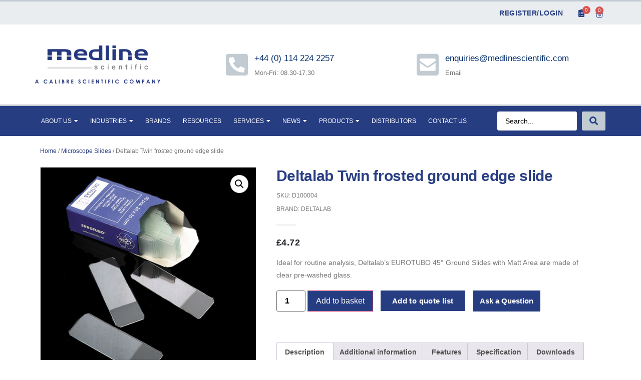

--- FILE ---
content_type: text/html; charset=UTF-8
request_url: https://www.medlinescientific.co.uk/product/deltalab-eurotubo-45%EF%BF%BD-ground-slides-with-matt-area/
body_size: 29404
content:
<!doctype html>
<html lang="en-GB">
<head>
	<meta charset="UTF-8">
	<meta name="viewport" content="width=device-width, initial-scale=1">
	<link rel="profile" href="https://gmpg.org/xfn/11">
	<meta name='robots' content='index, follow, max-image-preview:large, max-snippet:-1, max-video-preview:-1' />
	<style>img:is([sizes="auto" i], [sizes^="auto," i]) { contain-intrinsic-size: 3000px 1500px }</style>
	
	<!-- This site is optimized with the Yoast SEO plugin v25.4 - https://yoast.com/wordpress/plugins/seo/ -->
	<title>Deltalab Twin frosted ground edge slide - Medline Scientific</title>
	<meta name="description" content="Deltalab Eurotubo 45° Ground Slides - A matt area offers enhanced sample visibility and labelling convenience for researchers. Great prices as always." />
	<link rel="canonical" href="https://www.medlinescientific.co.uk/product/deltalab-eurotubo-45�-ground-slides-with-matt-area/" />
	<meta property="og:locale" content="en_GB" />
	<meta property="og:type" content="article" />
	<meta property="og:title" content="Deltalab Twin frosted ground edge slide - Medline Scientific" />
	<meta property="og:description" content="Deltalab Eurotubo 45° Ground Slides - A matt area offers enhanced sample visibility and labelling convenience for researchers. Great prices as always." />
	<meta property="og:url" content="https://www.medlinescientific.co.uk/product/deltalab-eurotubo-45�-ground-slides-with-matt-area/" />
	<meta property="og:site_name" content="Medline Scientific" />
	<meta property="article:modified_time" content="2025-01-08T10:58:11+00:00" />
	<meta property="og:image" content="https://www.medlinescientific.co.uk/wp-content/uploads/2020/05/deltalab_eurotubo_slides_500x500.jpg" />
	<meta property="og:image:width" content="500" />
	<meta property="og:image:height" content="500" />
	<meta property="og:image:type" content="image/jpeg" />
	<meta name="twitter:card" content="summary_large_image" />
	<meta name="twitter:label1" content="Estimated reading time" />
	<meta name="twitter:data1" content="1 minute" />
	<script type="application/ld+json" class="yoast-schema-graph">{"@context":"https://schema.org","@graph":[{"@type":"WebPage","@id":"https://www.medlinescientific.co.uk/product/deltalab-eurotubo-45%ef%bf%bd-ground-slides-with-matt-area/","url":"https://www.medlinescientific.co.uk/product/deltalab-eurotubo-45%ef%bf%bd-ground-slides-with-matt-area/","name":"Deltalab Twin frosted ground edge slide - Medline Scientific","isPartOf":{"@id":"https://www.medlinescientific.co.uk/#website"},"primaryImageOfPage":{"@id":"https://www.medlinescientific.co.uk/product/deltalab-eurotubo-45%ef%bf%bd-ground-slides-with-matt-area/#primaryimage"},"image":{"@id":"https://www.medlinescientific.co.uk/product/deltalab-eurotubo-45%ef%bf%bd-ground-slides-with-matt-area/#primaryimage"},"thumbnailUrl":"https://www.medlinescientific.co.uk/wp-content/uploads/2020/05/deltalab_eurotubo_slides_500x500.jpg","datePublished":"2020-05-24T18:46:24+00:00","dateModified":"2025-01-08T10:58:11+00:00","description":"Deltalab Eurotubo 45° Ground Slides - A matt area offers enhanced sample visibility and labelling convenience for researchers. Great prices as always.","breadcrumb":{"@id":"https://www.medlinescientific.co.uk/product/deltalab-eurotubo-45%ef%bf%bd-ground-slides-with-matt-area/#breadcrumb"},"inLanguage":"en-GB","potentialAction":[{"@type":"ReadAction","target":["https://www.medlinescientific.co.uk/product/deltalab-eurotubo-45%ef%bf%bd-ground-slides-with-matt-area/"]}]},{"@type":"ImageObject","inLanguage":"en-GB","@id":"https://www.medlinescientific.co.uk/product/deltalab-eurotubo-45%ef%bf%bd-ground-slides-with-matt-area/#primaryimage","url":"https://www.medlinescientific.co.uk/wp-content/uploads/2020/05/deltalab_eurotubo_slides_500x500.jpg","contentUrl":"https://www.medlinescientific.co.uk/wp-content/uploads/2020/05/deltalab_eurotubo_slides_500x500.jpg","width":500,"height":500,"caption":"deltalab eurotubo slides"},{"@type":"BreadcrumbList","@id":"https://www.medlinescientific.co.uk/product/deltalab-eurotubo-45%ef%bf%bd-ground-slides-with-matt-area/#breadcrumb","itemListElement":[{"@type":"ListItem","position":1,"name":"Home","item":"https://www.medlinescientific.co.uk/"},{"@type":"ListItem","position":2,"name":"Shop","item":"https://www.medlinescientific.co.uk/shop/"},{"@type":"ListItem","position":3,"name":"Deltalab Twin frosted ground edge slide"}]},{"@type":"WebSite","@id":"https://www.medlinescientific.co.uk/#website","url":"https://www.medlinescientific.co.uk/","name":"Medline Scientific","description":"Laboratory Equipment Suppliers, Swabs, Microscopes and consumables including full stack laboratory services for your organisation","publisher":{"@id":"https://www.medlinescientific.co.uk/#organization"},"potentialAction":[{"@type":"SearchAction","target":{"@type":"EntryPoint","urlTemplate":"https://www.medlinescientific.co.uk/?s={search_term_string}"},"query-input":{"@type":"PropertyValueSpecification","valueRequired":true,"valueName":"search_term_string"}}],"inLanguage":"en-GB"},{"@type":"Organization","@id":"https://www.medlinescientific.co.uk/#organization","name":"Medline Scientific","url":"https://www.medlinescientific.co.uk/","logo":{"@type":"ImageObject","inLanguage":"en-GB","@id":"https://www.medlinescientific.co.uk/#/schema/logo/image/","url":"https://www.medlinescientific.co.uk/wp-content/uploads/2020/07/Medline-Logo-Trans.png","contentUrl":"https://www.medlinescientific.co.uk/wp-content/uploads/2020/07/Medline-Logo-Trans.png","width":300,"height":56,"caption":"Medline Scientific"},"image":{"@id":"https://www.medlinescientific.co.uk/#/schema/logo/image/"}}]}</script>
	<!-- / Yoast SEO plugin. -->


<link rel="alternate" type="application/rss+xml" title="Medline Scientific &raquo; Feed" href="https://www.medlinescientific.co.uk/feed/" />
<link rel="alternate" type="application/rss+xml" title="Medline Scientific &raquo; Comments Feed" href="https://www.medlinescientific.co.uk/comments/feed/" />
<script>
window._wpemojiSettings = {"baseUrl":"https:\/\/s.w.org\/images\/core\/emoji\/16.0.1\/72x72\/","ext":".png","svgUrl":"https:\/\/s.w.org\/images\/core\/emoji\/16.0.1\/svg\/","svgExt":".svg","source":{"concatemoji":"https:\/\/www.medlinescientific.co.uk\/wp-includes\/js\/wp-emoji-release.min.js?ver=6.8.3"}};
/*! This file is auto-generated */
!function(s,n){var o,i,e;function c(e){try{var t={supportTests:e,timestamp:(new Date).valueOf()};sessionStorage.setItem(o,JSON.stringify(t))}catch(e){}}function p(e,t,n){e.clearRect(0,0,e.canvas.width,e.canvas.height),e.fillText(t,0,0);var t=new Uint32Array(e.getImageData(0,0,e.canvas.width,e.canvas.height).data),a=(e.clearRect(0,0,e.canvas.width,e.canvas.height),e.fillText(n,0,0),new Uint32Array(e.getImageData(0,0,e.canvas.width,e.canvas.height).data));return t.every(function(e,t){return e===a[t]})}function u(e,t){e.clearRect(0,0,e.canvas.width,e.canvas.height),e.fillText(t,0,0);for(var n=e.getImageData(16,16,1,1),a=0;a<n.data.length;a++)if(0!==n.data[a])return!1;return!0}function f(e,t,n,a){switch(t){case"flag":return n(e,"\ud83c\udff3\ufe0f\u200d\u26a7\ufe0f","\ud83c\udff3\ufe0f\u200b\u26a7\ufe0f")?!1:!n(e,"\ud83c\udde8\ud83c\uddf6","\ud83c\udde8\u200b\ud83c\uddf6")&&!n(e,"\ud83c\udff4\udb40\udc67\udb40\udc62\udb40\udc65\udb40\udc6e\udb40\udc67\udb40\udc7f","\ud83c\udff4\u200b\udb40\udc67\u200b\udb40\udc62\u200b\udb40\udc65\u200b\udb40\udc6e\u200b\udb40\udc67\u200b\udb40\udc7f");case"emoji":return!a(e,"\ud83e\udedf")}return!1}function g(e,t,n,a){var r="undefined"!=typeof WorkerGlobalScope&&self instanceof WorkerGlobalScope?new OffscreenCanvas(300,150):s.createElement("canvas"),o=r.getContext("2d",{willReadFrequently:!0}),i=(o.textBaseline="top",o.font="600 32px Arial",{});return e.forEach(function(e){i[e]=t(o,e,n,a)}),i}function t(e){var t=s.createElement("script");t.src=e,t.defer=!0,s.head.appendChild(t)}"undefined"!=typeof Promise&&(o="wpEmojiSettingsSupports",i=["flag","emoji"],n.supports={everything:!0,everythingExceptFlag:!0},e=new Promise(function(e){s.addEventListener("DOMContentLoaded",e,{once:!0})}),new Promise(function(t){var n=function(){try{var e=JSON.parse(sessionStorage.getItem(o));if("object"==typeof e&&"number"==typeof e.timestamp&&(new Date).valueOf()<e.timestamp+604800&&"object"==typeof e.supportTests)return e.supportTests}catch(e){}return null}();if(!n){if("undefined"!=typeof Worker&&"undefined"!=typeof OffscreenCanvas&&"undefined"!=typeof URL&&URL.createObjectURL&&"undefined"!=typeof Blob)try{var e="postMessage("+g.toString()+"("+[JSON.stringify(i),f.toString(),p.toString(),u.toString()].join(",")+"));",a=new Blob([e],{type:"text/javascript"}),r=new Worker(URL.createObjectURL(a),{name:"wpTestEmojiSupports"});return void(r.onmessage=function(e){c(n=e.data),r.terminate(),t(n)})}catch(e){}c(n=g(i,f,p,u))}t(n)}).then(function(e){for(var t in e)n.supports[t]=e[t],n.supports.everything=n.supports.everything&&n.supports[t],"flag"!==t&&(n.supports.everythingExceptFlag=n.supports.everythingExceptFlag&&n.supports[t]);n.supports.everythingExceptFlag=n.supports.everythingExceptFlag&&!n.supports.flag,n.DOMReady=!1,n.readyCallback=function(){n.DOMReady=!0}}).then(function(){return e}).then(function(){var e;n.supports.everything||(n.readyCallback(),(e=n.source||{}).concatemoji?t(e.concatemoji):e.wpemoji&&e.twemoji&&(t(e.twemoji),t(e.wpemoji)))}))}((window,document),window._wpemojiSettings);
</script>
<style id='wp-emoji-styles-inline-css'>

	img.wp-smiley, img.emoji {
		display: inline !important;
		border: none !important;
		box-shadow: none !important;
		height: 1em !important;
		width: 1em !important;
		margin: 0 0.07em !important;
		vertical-align: -0.1em !important;
		background: none !important;
		padding: 0 !important;
	}
</style>
<link rel='stylesheet' id='wp-block-library-css' href='https://www.medlinescientific.co.uk/wp-includes/css/dist/block-library/style.min.css?ver=6.8.3' media='all' />
<link rel='stylesheet' id='a-z-listing-block-css' href='https://www.medlinescientific.co.uk/wp-content/plugins/a-z-listing/css/a-z-listing-default.css?ver=4.3.1' media='all' />
<link rel='stylesheet' id='jet-engine-frontend-css' href='https://www.medlinescientific.co.uk/wp-content/plugins/jet-engine/assets/css/frontend.css?ver=3.7.2' media='all' />
<style id='global-styles-inline-css'>
:root{--wp--preset--aspect-ratio--square: 1;--wp--preset--aspect-ratio--4-3: 4/3;--wp--preset--aspect-ratio--3-4: 3/4;--wp--preset--aspect-ratio--3-2: 3/2;--wp--preset--aspect-ratio--2-3: 2/3;--wp--preset--aspect-ratio--16-9: 16/9;--wp--preset--aspect-ratio--9-16: 9/16;--wp--preset--color--black: #000000;--wp--preset--color--cyan-bluish-gray: #abb8c3;--wp--preset--color--white: #ffffff;--wp--preset--color--pale-pink: #f78da7;--wp--preset--color--vivid-red: #cf2e2e;--wp--preset--color--luminous-vivid-orange: #ff6900;--wp--preset--color--luminous-vivid-amber: #fcb900;--wp--preset--color--light-green-cyan: #7bdcb5;--wp--preset--color--vivid-green-cyan: #00d084;--wp--preset--color--pale-cyan-blue: #8ed1fc;--wp--preset--color--vivid-cyan-blue: #0693e3;--wp--preset--color--vivid-purple: #9b51e0;--wp--preset--gradient--vivid-cyan-blue-to-vivid-purple: linear-gradient(135deg,rgba(6,147,227,1) 0%,rgb(155,81,224) 100%);--wp--preset--gradient--light-green-cyan-to-vivid-green-cyan: linear-gradient(135deg,rgb(122,220,180) 0%,rgb(0,208,130) 100%);--wp--preset--gradient--luminous-vivid-amber-to-luminous-vivid-orange: linear-gradient(135deg,rgba(252,185,0,1) 0%,rgba(255,105,0,1) 100%);--wp--preset--gradient--luminous-vivid-orange-to-vivid-red: linear-gradient(135deg,rgba(255,105,0,1) 0%,rgb(207,46,46) 100%);--wp--preset--gradient--very-light-gray-to-cyan-bluish-gray: linear-gradient(135deg,rgb(238,238,238) 0%,rgb(169,184,195) 100%);--wp--preset--gradient--cool-to-warm-spectrum: linear-gradient(135deg,rgb(74,234,220) 0%,rgb(151,120,209) 20%,rgb(207,42,186) 40%,rgb(238,44,130) 60%,rgb(251,105,98) 80%,rgb(254,248,76) 100%);--wp--preset--gradient--blush-light-purple: linear-gradient(135deg,rgb(255,206,236) 0%,rgb(152,150,240) 100%);--wp--preset--gradient--blush-bordeaux: linear-gradient(135deg,rgb(254,205,165) 0%,rgb(254,45,45) 50%,rgb(107,0,62) 100%);--wp--preset--gradient--luminous-dusk: linear-gradient(135deg,rgb(255,203,112) 0%,rgb(199,81,192) 50%,rgb(65,88,208) 100%);--wp--preset--gradient--pale-ocean: linear-gradient(135deg,rgb(255,245,203) 0%,rgb(182,227,212) 50%,rgb(51,167,181) 100%);--wp--preset--gradient--electric-grass: linear-gradient(135deg,rgb(202,248,128) 0%,rgb(113,206,126) 100%);--wp--preset--gradient--midnight: linear-gradient(135deg,rgb(2,3,129) 0%,rgb(40,116,252) 100%);--wp--preset--font-size--small: 13px;--wp--preset--font-size--medium: 20px;--wp--preset--font-size--large: 36px;--wp--preset--font-size--x-large: 42px;--wp--preset--spacing--20: 0.44rem;--wp--preset--spacing--30: 0.67rem;--wp--preset--spacing--40: 1rem;--wp--preset--spacing--50: 1.5rem;--wp--preset--spacing--60: 2.25rem;--wp--preset--spacing--70: 3.38rem;--wp--preset--spacing--80: 5.06rem;--wp--preset--shadow--natural: 6px 6px 9px rgba(0, 0, 0, 0.2);--wp--preset--shadow--deep: 12px 12px 50px rgba(0, 0, 0, 0.4);--wp--preset--shadow--sharp: 6px 6px 0px rgba(0, 0, 0, 0.2);--wp--preset--shadow--outlined: 6px 6px 0px -3px rgba(255, 255, 255, 1), 6px 6px rgba(0, 0, 0, 1);--wp--preset--shadow--crisp: 6px 6px 0px rgba(0, 0, 0, 1);}:root { --wp--style--global--content-size: 800px;--wp--style--global--wide-size: 1200px; }:where(body) { margin: 0; }.wp-site-blocks > .alignleft { float: left; margin-right: 2em; }.wp-site-blocks > .alignright { float: right; margin-left: 2em; }.wp-site-blocks > .aligncenter { justify-content: center; margin-left: auto; margin-right: auto; }:where(.wp-site-blocks) > * { margin-block-start: 24px; margin-block-end: 0; }:where(.wp-site-blocks) > :first-child { margin-block-start: 0; }:where(.wp-site-blocks) > :last-child { margin-block-end: 0; }:root { --wp--style--block-gap: 24px; }:root :where(.is-layout-flow) > :first-child{margin-block-start: 0;}:root :where(.is-layout-flow) > :last-child{margin-block-end: 0;}:root :where(.is-layout-flow) > *{margin-block-start: 24px;margin-block-end: 0;}:root :where(.is-layout-constrained) > :first-child{margin-block-start: 0;}:root :where(.is-layout-constrained) > :last-child{margin-block-end: 0;}:root :where(.is-layout-constrained) > *{margin-block-start: 24px;margin-block-end: 0;}:root :where(.is-layout-flex){gap: 24px;}:root :where(.is-layout-grid){gap: 24px;}.is-layout-flow > .alignleft{float: left;margin-inline-start: 0;margin-inline-end: 2em;}.is-layout-flow > .alignright{float: right;margin-inline-start: 2em;margin-inline-end: 0;}.is-layout-flow > .aligncenter{margin-left: auto !important;margin-right: auto !important;}.is-layout-constrained > .alignleft{float: left;margin-inline-start: 0;margin-inline-end: 2em;}.is-layout-constrained > .alignright{float: right;margin-inline-start: 2em;margin-inline-end: 0;}.is-layout-constrained > .aligncenter{margin-left: auto !important;margin-right: auto !important;}.is-layout-constrained > :where(:not(.alignleft):not(.alignright):not(.alignfull)){max-width: var(--wp--style--global--content-size);margin-left: auto !important;margin-right: auto !important;}.is-layout-constrained > .alignwide{max-width: var(--wp--style--global--wide-size);}body .is-layout-flex{display: flex;}.is-layout-flex{flex-wrap: wrap;align-items: center;}.is-layout-flex > :is(*, div){margin: 0;}body .is-layout-grid{display: grid;}.is-layout-grid > :is(*, div){margin: 0;}body{padding-top: 0px;padding-right: 0px;padding-bottom: 0px;padding-left: 0px;}a:where(:not(.wp-element-button)){text-decoration: underline;}:root :where(.wp-element-button, .wp-block-button__link){background-color: #32373c;border-width: 0;color: #fff;font-family: inherit;font-size: inherit;line-height: inherit;padding: calc(0.667em + 2px) calc(1.333em + 2px);text-decoration: none;}.has-black-color{color: var(--wp--preset--color--black) !important;}.has-cyan-bluish-gray-color{color: var(--wp--preset--color--cyan-bluish-gray) !important;}.has-white-color{color: var(--wp--preset--color--white) !important;}.has-pale-pink-color{color: var(--wp--preset--color--pale-pink) !important;}.has-vivid-red-color{color: var(--wp--preset--color--vivid-red) !important;}.has-luminous-vivid-orange-color{color: var(--wp--preset--color--luminous-vivid-orange) !important;}.has-luminous-vivid-amber-color{color: var(--wp--preset--color--luminous-vivid-amber) !important;}.has-light-green-cyan-color{color: var(--wp--preset--color--light-green-cyan) !important;}.has-vivid-green-cyan-color{color: var(--wp--preset--color--vivid-green-cyan) !important;}.has-pale-cyan-blue-color{color: var(--wp--preset--color--pale-cyan-blue) !important;}.has-vivid-cyan-blue-color{color: var(--wp--preset--color--vivid-cyan-blue) !important;}.has-vivid-purple-color{color: var(--wp--preset--color--vivid-purple) !important;}.has-black-background-color{background-color: var(--wp--preset--color--black) !important;}.has-cyan-bluish-gray-background-color{background-color: var(--wp--preset--color--cyan-bluish-gray) !important;}.has-white-background-color{background-color: var(--wp--preset--color--white) !important;}.has-pale-pink-background-color{background-color: var(--wp--preset--color--pale-pink) !important;}.has-vivid-red-background-color{background-color: var(--wp--preset--color--vivid-red) !important;}.has-luminous-vivid-orange-background-color{background-color: var(--wp--preset--color--luminous-vivid-orange) !important;}.has-luminous-vivid-amber-background-color{background-color: var(--wp--preset--color--luminous-vivid-amber) !important;}.has-light-green-cyan-background-color{background-color: var(--wp--preset--color--light-green-cyan) !important;}.has-vivid-green-cyan-background-color{background-color: var(--wp--preset--color--vivid-green-cyan) !important;}.has-pale-cyan-blue-background-color{background-color: var(--wp--preset--color--pale-cyan-blue) !important;}.has-vivid-cyan-blue-background-color{background-color: var(--wp--preset--color--vivid-cyan-blue) !important;}.has-vivid-purple-background-color{background-color: var(--wp--preset--color--vivid-purple) !important;}.has-black-border-color{border-color: var(--wp--preset--color--black) !important;}.has-cyan-bluish-gray-border-color{border-color: var(--wp--preset--color--cyan-bluish-gray) !important;}.has-white-border-color{border-color: var(--wp--preset--color--white) !important;}.has-pale-pink-border-color{border-color: var(--wp--preset--color--pale-pink) !important;}.has-vivid-red-border-color{border-color: var(--wp--preset--color--vivid-red) !important;}.has-luminous-vivid-orange-border-color{border-color: var(--wp--preset--color--luminous-vivid-orange) !important;}.has-luminous-vivid-amber-border-color{border-color: var(--wp--preset--color--luminous-vivid-amber) !important;}.has-light-green-cyan-border-color{border-color: var(--wp--preset--color--light-green-cyan) !important;}.has-vivid-green-cyan-border-color{border-color: var(--wp--preset--color--vivid-green-cyan) !important;}.has-pale-cyan-blue-border-color{border-color: var(--wp--preset--color--pale-cyan-blue) !important;}.has-vivid-cyan-blue-border-color{border-color: var(--wp--preset--color--vivid-cyan-blue) !important;}.has-vivid-purple-border-color{border-color: var(--wp--preset--color--vivid-purple) !important;}.has-vivid-cyan-blue-to-vivid-purple-gradient-background{background: var(--wp--preset--gradient--vivid-cyan-blue-to-vivid-purple) !important;}.has-light-green-cyan-to-vivid-green-cyan-gradient-background{background: var(--wp--preset--gradient--light-green-cyan-to-vivid-green-cyan) !important;}.has-luminous-vivid-amber-to-luminous-vivid-orange-gradient-background{background: var(--wp--preset--gradient--luminous-vivid-amber-to-luminous-vivid-orange) !important;}.has-luminous-vivid-orange-to-vivid-red-gradient-background{background: var(--wp--preset--gradient--luminous-vivid-orange-to-vivid-red) !important;}.has-very-light-gray-to-cyan-bluish-gray-gradient-background{background: var(--wp--preset--gradient--very-light-gray-to-cyan-bluish-gray) !important;}.has-cool-to-warm-spectrum-gradient-background{background: var(--wp--preset--gradient--cool-to-warm-spectrum) !important;}.has-blush-light-purple-gradient-background{background: var(--wp--preset--gradient--blush-light-purple) !important;}.has-blush-bordeaux-gradient-background{background: var(--wp--preset--gradient--blush-bordeaux) !important;}.has-luminous-dusk-gradient-background{background: var(--wp--preset--gradient--luminous-dusk) !important;}.has-pale-ocean-gradient-background{background: var(--wp--preset--gradient--pale-ocean) !important;}.has-electric-grass-gradient-background{background: var(--wp--preset--gradient--electric-grass) !important;}.has-midnight-gradient-background{background: var(--wp--preset--gradient--midnight) !important;}.has-small-font-size{font-size: var(--wp--preset--font-size--small) !important;}.has-medium-font-size{font-size: var(--wp--preset--font-size--medium) !important;}.has-large-font-size{font-size: var(--wp--preset--font-size--large) !important;}.has-x-large-font-size{font-size: var(--wp--preset--font-size--x-large) !important;}
:root :where(.wp-block-pullquote){font-size: 1.5em;line-height: 1.6;}
</style>
<link rel='stylesheet' id='photoswipe-css' href='https://www.medlinescientific.co.uk/wp-content/plugins/woocommerce/assets/css/photoswipe/photoswipe.min.css?ver=9.9.5' media='all' />
<link rel='stylesheet' id='photoswipe-default-skin-css' href='https://www.medlinescientific.co.uk/wp-content/plugins/woocommerce/assets/css/photoswipe/default-skin/default-skin.min.css?ver=9.9.5' media='all' />
<link rel='stylesheet' id='woocommerce-layout-css' href='https://www.medlinescientific.co.uk/wp-content/plugins/woocommerce/assets/css/woocommerce-layout.css?ver=9.9.5' media='all' />
<link rel='stylesheet' id='woocommerce-smallscreen-css' href='https://www.medlinescientific.co.uk/wp-content/plugins/woocommerce/assets/css/woocommerce-smallscreen.css?ver=9.9.5' media='only screen and (max-width: 768px)' />
<link rel='stylesheet' id='woocommerce-general-css' href='https://www.medlinescientific.co.uk/wp-content/plugins/woocommerce/assets/css/woocommerce.css?ver=9.9.5' media='all' />
<style id='woocommerce-inline-inline-css'>
.woocommerce form .form-row .required { visibility: visible; }
</style>
<link rel='stylesheet' id='brands-styles-css' href='https://www.medlinescientific.co.uk/wp-content/plugins/woocommerce/assets/css/brands.css?ver=9.9.5' media='all' />
<link rel='stylesheet' id='hello-elementor-css' href='https://www.medlinescientific.co.uk/wp-content/themes/hello-elementor/assets/css/reset.css?ver=3.4.4' media='all' />
<link rel='stylesheet' id='hello-elementor-theme-style-css' href='https://www.medlinescientific.co.uk/wp-content/themes/hello-elementor/assets/css/theme.css?ver=3.4.4' media='all' />
<link rel='stylesheet' id='hello-elementor-header-footer-css' href='https://www.medlinescientific.co.uk/wp-content/themes/hello-elementor/assets/css/header-footer.css?ver=3.4.4' media='all' />
<link rel='stylesheet' id='jet-popup-frontend-css' href='https://www.medlinescientific.co.uk/wp-content/plugins/jet-popup/assets/css/jet-popup-frontend.css?ver=2.0.16' media='all' />
<link rel='stylesheet' id='elementor-frontend-css' href='https://www.medlinescientific.co.uk/wp-content/plugins/elementor/assets/css/frontend.min.css?ver=3.30.2' media='all' />
<link rel='stylesheet' id='widget-nav-menu-css' href='https://www.medlinescientific.co.uk/wp-content/plugins/elementor-pro/assets/css/widget-nav-menu.min.css?ver=3.30.0' media='all' />
<link rel='stylesheet' id='jet-cw-frontend-css' href='https://www.medlinescientific.co.uk/wp-content/plugins/jet-compare-wishlist/assets/css/frontend.css?ver=1.5.10' media='all' />
<link rel='stylesheet' id='jet-cw-widget-cw-count-button-css' href='https://www.medlinescientific.co.uk/wp-content/plugins/jet-compare-wishlist/assets/css/widgets/cw-count-button.css?ver=1.5.10' media='all' />
<link rel='stylesheet' id='widget-woocommerce-menu-cart-css' href='https://www.medlinescientific.co.uk/wp-content/plugins/elementor-pro/assets/css/widget-woocommerce-menu-cart.min.css?ver=3.30.0' media='all' />
<link rel='stylesheet' id='widget-image-css' href='https://www.medlinescientific.co.uk/wp-content/plugins/elementor/assets/css/widget-image.min.css?ver=3.30.2' media='all' />
<link rel='stylesheet' id='widget-icon-box-css' href='https://www.medlinescientific.co.uk/wp-content/plugins/elementor/assets/css/widget-icon-box.min.css?ver=3.30.2' media='all' />
<link rel='stylesheet' id='e-sticky-css' href='https://www.medlinescientific.co.uk/wp-content/plugins/elementor-pro/assets/css/modules/sticky.min.css?ver=3.30.0' media='all' />
<link rel='stylesheet' id='widget-divider-css' href='https://www.medlinescientific.co.uk/wp-content/plugins/elementor/assets/css/widget-divider.min.css?ver=3.30.2' media='all' />
<link rel='stylesheet' id='widget-heading-css' href='https://www.medlinescientific.co.uk/wp-content/plugins/elementor/assets/css/widget-heading.min.css?ver=3.30.2' media='all' />
<link rel='stylesheet' id='widget-icon-list-css' href='https://www.medlinescientific.co.uk/wp-content/plugins/elementor/assets/css/widget-icon-list.min.css?ver=3.30.2' media='all' />
<link rel='stylesheet' id='widget-social-icons-css' href='https://www.medlinescientific.co.uk/wp-content/plugins/elementor/assets/css/widget-social-icons.min.css?ver=3.30.2' media='all' />
<link rel='stylesheet' id='e-apple-webkit-css' href='https://www.medlinescientific.co.uk/wp-content/plugins/elementor/assets/css/conditionals/apple-webkit.min.css?ver=3.30.2' media='all' />
<link rel='stylesheet' id='widget-woocommerce-product-images-css' href='https://www.medlinescientific.co.uk/wp-content/plugins/elementor-pro/assets/css/widget-woocommerce-product-images.min.css?ver=3.30.0' media='all' />
<link rel='stylesheet' id='widget-woocommerce-product-price-css' href='https://www.medlinescientific.co.uk/wp-content/plugins/elementor-pro/assets/css/widget-woocommerce-product-price.min.css?ver=3.30.0' media='all' />
<link rel='stylesheet' id='widget-woocommerce-product-add-to-cart-css' href='https://www.medlinescientific.co.uk/wp-content/plugins/elementor-pro/assets/css/widget-woocommerce-product-add-to-cart.min.css?ver=3.30.0' media='all' />
<link rel='stylesheet' id='jet-cw-widget-cw-button-css' href='https://www.medlinescientific.co.uk/wp-content/plugins/jet-compare-wishlist/assets/css/widgets/cw-button.css?ver=1.5.10' media='all' />
<link rel='stylesheet' id='widget-woocommerce-product-data-tabs-css' href='https://www.medlinescientific.co.uk/wp-content/plugins/elementor-pro/assets/css/widget-woocommerce-product-data-tabs.min.css?ver=3.30.0' media='all' />
<link rel='stylesheet' id='widget-woocommerce-products-css' href='https://www.medlinescientific.co.uk/wp-content/plugins/elementor-pro/assets/css/widget-woocommerce-products.min.css?ver=3.30.0' media='all' />
<link rel='stylesheet' id='elementor-icons-css' href='https://www.medlinescientific.co.uk/wp-content/plugins/elementor/assets/lib/eicons/css/elementor-icons.min.css?ver=5.43.0' media='all' />
<link rel='stylesheet' id='elementor-post-9-css' href='https://www.medlinescientific.co.uk/wp-content/uploads/elementor/css/post-9.css?ver=1752481444' media='all' />
<link rel='stylesheet' id='jet-tricks-frontend-css' href='https://www.medlinescientific.co.uk/wp-content/plugins/jet-tricks/assets/css/jet-tricks-frontend.css?ver=1.5.5.1' media='all' />
<link rel='stylesheet' id='elementor-post-78-css' href='https://www.medlinescientific.co.uk/wp-content/uploads/elementor/css/post-78.css?ver=1752481444' media='all' />
<link rel='stylesheet' id='jet-woo-builder-css' href='https://www.medlinescientific.co.uk/wp-content/plugins/jet-woo-builder/assets/css/frontend.css?ver=2.1.20.1' media='all' />
<style id='jet-woo-builder-inline-css'>
@font-face {
				font-family: "WooCommerce";
				font-weight: normal;
				font-style: normal;
				src: url("https://www.medlinescientific.co.uk/wp-content/plugins/woocommerce/assets/fonts/WooCommerce.eot");
				src: url("https://www.medlinescientific.co.uk/wp-content/plugins/woocommerce/assets/fonts/WooCommerce.eot?#iefix") format("embedded-opentype"),
					 url("https://www.medlinescientific.co.uk/wp-content/plugins/woocommerce/assets/fonts/WooCommerce.woff") format("woff"),
					 url("https://www.medlinescientific.co.uk/wp-content/plugins/woocommerce/assets/fonts/WooCommerce.ttf") format("truetype"),
					 url("https://www.medlinescientific.co.uk/wp-content/plugins/woocommerce/assets/fonts/WooCommerce.svg#WooCommerce") format("svg");
			}
</style>
<link rel='stylesheet' id='elementor-icons-shared-0-css' href='https://www.medlinescientific.co.uk/wp-content/plugins/elementor/assets/lib/font-awesome/css/fontawesome.min.css?ver=5.15.3' media='all' />
<link rel='stylesheet' id='elementor-icons-fa-solid-css' href='https://www.medlinescientific.co.uk/wp-content/plugins/elementor/assets/lib/font-awesome/css/solid.min.css?ver=5.15.3' media='all' />
<link rel='stylesheet' id='swiper-css' href='https://www.medlinescientific.co.uk/wp-content/plugins/elementor/assets/lib/swiper/v8/css/swiper.min.css?ver=8.4.5' media='all' />
<link rel='stylesheet' id='e-swiper-css' href='https://www.medlinescientific.co.uk/wp-content/plugins/elementor/assets/css/conditionals/e-swiper.min.css?ver=3.30.2' media='all' />
<link rel='stylesheet' id='jet-woo-builder-frontend-font-css' href='https://www.medlinescientific.co.uk/wp-content/plugins/jet-woo-builder/assets/css/lib/jetwoobuilder-frontend-font/css/jetwoobuilder-frontend-font.css?ver=2.1.20.1' media='all' />
<link rel='stylesheet' id='elementor-post-498-css' href='https://www.medlinescientific.co.uk/wp-content/uploads/elementor/css/post-498.css?ver=1752481445' media='all' />
<link rel='stylesheet' id='elementor-post-402-css' href='https://www.medlinescientific.co.uk/wp-content/uploads/elementor/css/post-402.css?ver=1752481445' media='all' />
<link rel='stylesheet' id='dashicons-css' href='https://www.medlinescientific.co.uk/wp-includes/css/dashicons.min.css?ver=6.8.3' media='all' />
<link rel='stylesheet' id='a-z-listing-css' href='https://www.medlinescientific.co.uk/wp-content/plugins/a-z-listing/css/a-z-listing-default.css?ver=4.3.1' media='all' />
<link rel='stylesheet' id='jquery-chosen-css' href='https://www.medlinescientific.co.uk/wp-content/plugins/jet-search/assets/lib/chosen/chosen.min.css?ver=1.8.7' media='all' />
<link rel='stylesheet' id='jet-search-css' href='https://www.medlinescientific.co.uk/wp-content/plugins/jet-search/assets/css/jet-search.css?ver=3.5.11' media='all' />
<link rel='stylesheet' id='elementor-gf-local-roboto-css' href='https://www.medlinescientific.co.uk/wp-content/uploads/elementor/google-fonts/css/roboto.css?ver=1745499336' media='all' />
<link rel='stylesheet' id='elementor-gf-local-robotoslab-css' href='https://www.medlinescientific.co.uk/wp-content/uploads/elementor/google-fonts/css/robotoslab.css?ver=1745499343' media='all' />
<link rel='stylesheet' id='elementor-gf-local-worksans-css' href='https://www.medlinescientific.co.uk/wp-content/uploads/elementor/google-fonts/css/worksans.css?ver=1745499350' media='all' />
<link rel='stylesheet' id='elementor-gf-local-doppioone-css' href='https://www.medlinescientific.co.uk/wp-content/uploads/elementor/google-fonts/css/doppioone.css?ver=1745499350' media='all' />
<link rel='stylesheet' id='elementor-icons-fa-brands-css' href='https://www.medlinescientific.co.uk/wp-content/plugins/elementor/assets/lib/font-awesome/css/brands.min.css?ver=5.15.3' media='all' />
<script src="https://www.medlinescientific.co.uk/wp-includes/js/jquery/jquery.min.js?ver=3.7.1" id="jquery-core-js"></script>
<script src="https://www.medlinescientific.co.uk/wp-includes/js/jquery/jquery-migrate.min.js?ver=3.4.1" id="jquery-migrate-js"></script>
<script src="https://www.medlinescientific.co.uk/wp-includes/js/imagesloaded.min.js?ver=6.8.3" id="imagesLoaded-js"></script>
<script src="https://www.medlinescientific.co.uk/wp-content/plugins/woocommerce/assets/js/jquery-blockui/jquery.blockUI.min.js?ver=2.7.0-wc.9.9.5" id="jquery-blockui-js" defer data-wp-strategy="defer"></script>
<script id="wc-add-to-cart-js-extra">
var wc_add_to_cart_params = {"ajax_url":"\/wp-admin\/admin-ajax.php","wc_ajax_url":"\/?wc-ajax=%%endpoint%%","i18n_view_cart":"View basket","cart_url":"https:\/\/www.medlinescientific.co.uk\/basket\/","is_cart":"","cart_redirect_after_add":"no"};
</script>
<script src="https://www.medlinescientific.co.uk/wp-content/plugins/woocommerce/assets/js/frontend/add-to-cart.min.js?ver=9.9.5" id="wc-add-to-cart-js" defer data-wp-strategy="defer"></script>
<script src="https://www.medlinescientific.co.uk/wp-content/plugins/woocommerce/assets/js/zoom/jquery.zoom.min.js?ver=1.7.21-wc.9.9.5" id="zoom-js" defer data-wp-strategy="defer"></script>
<script src="https://www.medlinescientific.co.uk/wp-content/plugins/woocommerce/assets/js/flexslider/jquery.flexslider.min.js?ver=2.7.2-wc.9.9.5" id="flexslider-js" defer data-wp-strategy="defer"></script>
<script src="https://www.medlinescientific.co.uk/wp-content/plugins/woocommerce/assets/js/photoswipe/photoswipe.min.js?ver=4.1.1-wc.9.9.5" id="photoswipe-js" defer data-wp-strategy="defer"></script>
<script src="https://www.medlinescientific.co.uk/wp-content/plugins/woocommerce/assets/js/photoswipe/photoswipe-ui-default.min.js?ver=4.1.1-wc.9.9.5" id="photoswipe-ui-default-js" defer data-wp-strategy="defer"></script>
<script id="wc-single-product-js-extra">
var wc_single_product_params = {"i18n_required_rating_text":"Please select a rating","i18n_rating_options":["1 of 5 stars","2 of 5 stars","3 of 5 stars","4 of 5 stars","5 of 5 stars"],"i18n_product_gallery_trigger_text":"View full-screen image gallery","review_rating_required":"yes","flexslider":{"rtl":false,"animation":"slide","smoothHeight":true,"directionNav":false,"controlNav":"thumbnails","slideshow":false,"animationSpeed":500,"animationLoop":false,"allowOneSlide":false},"zoom_enabled":"1","zoom_options":[],"photoswipe_enabled":"1","photoswipe_options":{"shareEl":false,"closeOnScroll":false,"history":false,"hideAnimationDuration":0,"showAnimationDuration":0},"flexslider_enabled":"1"};
</script>
<script src="https://www.medlinescientific.co.uk/wp-content/plugins/woocommerce/assets/js/frontend/single-product.min.js?ver=9.9.5" id="wc-single-product-js" defer data-wp-strategy="defer"></script>
<script src="https://www.medlinescientific.co.uk/wp-content/plugins/woocommerce/assets/js/js-cookie/js.cookie.min.js?ver=2.1.4-wc.9.9.5" id="js-cookie-js" defer data-wp-strategy="defer"></script>
<script id="woocommerce-js-extra">
var woocommerce_params = {"ajax_url":"\/wp-admin\/admin-ajax.php","wc_ajax_url":"\/?wc-ajax=%%endpoint%%","i18n_password_show":"Show password","i18n_password_hide":"Hide password"};
</script>
<script src="https://www.medlinescientific.co.uk/wp-content/plugins/woocommerce/assets/js/frontend/woocommerce.min.js?ver=9.9.5" id="woocommerce-js" defer data-wp-strategy="defer"></script>
<script id="WCPAY_ASSETS-js-extra">
var wcpayAssets = {"url":"https:\/\/www.medlinescientific.co.uk\/wp-content\/plugins\/woocommerce-payments\/dist\/"};
</script>
<link rel="https://api.w.org/" href="https://www.medlinescientific.co.uk/wp-json/" /><link rel="alternate" title="JSON" type="application/json" href="https://www.medlinescientific.co.uk/wp-json/wp/v2/product/3054" /><link rel="EditURI" type="application/rsd+xml" title="RSD" href="https://www.medlinescientific.co.uk/xmlrpc.php?rsd" />
<link rel='shortlink' href='https://www.medlinescientific.co.uk/?p=3054' />
<link rel="alternate" title="oEmbed (JSON)" type="application/json+oembed" href="https://www.medlinescientific.co.uk/wp-json/oembed/1.0/embed?url=https%3A%2F%2Fwww.medlinescientific.co.uk%2Fproduct%2Fdeltalab-eurotubo-45%25ef%25bf%25bd-ground-slides-with-matt-area%2F" />
<link rel="alternate" title="oEmbed (XML)" type="text/xml+oembed" href="https://www.medlinescientific.co.uk/wp-json/oembed/1.0/embed?url=https%3A%2F%2Fwww.medlinescientific.co.uk%2Fproduct%2Fdeltalab-eurotubo-45%25ef%25bf%25bd-ground-slides-with-matt-area%2F&#038;format=xml" />
<meta name="description" content="Ideal for routine analysis, Deltalab&#039;s EUROTUBO 45° Ground Slides with Matt Area are made of clear pre-washed glass.">
	<noscript><style>.woocommerce-product-gallery{ opacity: 1 !important; }</style></noscript>
	<meta name="generator" content="Elementor 3.30.2; features: additional_custom_breakpoints; settings: css_print_method-external, google_font-enabled, font_display-auto">
<!-- Global site tag (gtag.js) - Google Analytics -->
<script async src="https://www.googletagmanager.com/gtag/js?id=UA-41980255-1"></script>
<script>
  window.dataLayer = window.dataLayer || [];
  function gtag(){dataLayer.push(arguments);}
  gtag('js', new Date());

  gtag('config', 'UA-41980255-1');
</script>

<script src=https://cmp.osano.com/AzyjSmTKYXMbW4Oek/58648eb0-7350-4e3e-912f-4e3bae4bf0e3/osano.js></script>
			<style>
				.e-con.e-parent:nth-of-type(n+4):not(.e-lazyloaded):not(.e-no-lazyload),
				.e-con.e-parent:nth-of-type(n+4):not(.e-lazyloaded):not(.e-no-lazyload) * {
					background-image: none !important;
				}
				@media screen and (max-height: 1024px) {
					.e-con.e-parent:nth-of-type(n+3):not(.e-lazyloaded):not(.e-no-lazyload),
					.e-con.e-parent:nth-of-type(n+3):not(.e-lazyloaded):not(.e-no-lazyload) * {
						background-image: none !important;
					}
				}
				@media screen and (max-height: 640px) {
					.e-con.e-parent:nth-of-type(n+2):not(.e-lazyloaded):not(.e-no-lazyload),
					.e-con.e-parent:nth-of-type(n+2):not(.e-lazyloaded):not(.e-no-lazyload) * {
						background-image: none !important;
					}
				}
			</style>
			<link rel="icon" href="https://www.medlinescientific.co.uk/wp-content/uploads/2020/02/cropped-fav-32x32.png" sizes="32x32" />
<link rel="icon" href="https://www.medlinescientific.co.uk/wp-content/uploads/2020/02/cropped-fav-192x192.png" sizes="192x192" />
<link rel="apple-touch-icon" href="https://www.medlinescientific.co.uk/wp-content/uploads/2020/02/cropped-fav-180x180.png" />
<meta name="msapplication-TileImage" content="https://www.medlinescientific.co.uk/wp-content/uploads/2020/02/cropped-fav-270x270.png" />
		<style id="wp-custom-css">
			
/* spread letters across the page */
.az-letters > ul.az-links, .a-z-listing-widget .az-letters > ul.az-links, .a-z-listing-widget.widget .az-letters > ul.az-links {
    justify-content: space-between!important;
}

.az-letters > ul.az-links > li, .a-z-listing-widget .az-letters > ul.az-links > li, .a-z-listing-widget.widget .az-letters > ul.az-links > li {
    border: 1px solid #eeeeee;
}

.az-letters > ul.az-links > li a, .a-z-listing-widget .az-letters > ul.az-links > li a, .a-z-listing-widget.widget .az-letters > ul.az-links > li a {
	color: #273D82;
}


/* adjust the titles of h2 within text editors */
.adjust-titles {
    font-size:26px;
    margin-top: 30px;
}

.adjust-titles:first-of-type {
    margin-top: 0px;
}

.woocommerce span.onsale {
	background-color: #a4afb7;
}

.woocommerce ul.products li.product .price {
    color: #767676;
}

[type=button]:focus, [type=button]:hover, [type=submit]:focus, [type=submit]:hover, button:focus, button:hover {
	background-color: #C2CBD2;
}

.woocommerce .button { background-color:#273D82!important;
	color: #ffffff!important;
}

.woocommerce .button:hover {
	background-color:#C2CBD2!important;
	color:#273D82!important;
}

/**** Center the Caption in homepage circles ***/

.home .wp-caption a img, .page-id-5648 .wp-caption a img {
	position:relative;
	z-index:2;
}

.home .wp-caption figcaption, .page-id-5648 .wp-caption figcaption {
	margin: -115px 0 69px;
}

.industries-cap figcaption {
	margin: -120px 0 69px!important;
	padding:0 10px;
}

.tippy-popper[data-html] {
    max-width: initial;
} 

.woocommerce table.shop_attributes td p {
    padding: 8px 0 0 10px;
}

.berocket_aapf_widget-title {
    display: none;
}

.berocket_aapf_widget {
    margin-right: 0 ;
}

.berocket_aapf_widget-wrapper ul {
    padding-inline-start: 0px;
}

ul.berocket_aapf_widget li > span {
	display: inline-flex;
}

.filter-class-edit label {
	padding-left:2px;
}

.berocket_aapf_widget .slide {
	padding-top: 10px;
}

ul.berocket_aapf_widget li.slider > span {
	display: block;
}

.woocommerce div.product .woocommerce-tabs ul.tabs {
	padding: 0 0 0 5px;
}

.woocommerce div.product.elementor .woocommerce-tabs .panel {
	padding-left:0px;
}

.jet-wishlist-button__link, .jet-woo-products-list .jet-woo-product-button .button {
	min-width: 169px;
	text-align: center;
/* 	font-size: 13px */
}

.bapf_body ul {
	padding-left:0px;
	font-size:15px;
	letter-spacing:-0.5px;
}


/* HIDING CROSS SELL ON BASKET */
.cart-collaterals .cross-sells {
	display:none;
}

.wcsp-cross-sell-slider li h2 {
	display:block;
}

.wcsp-cross-sell-slider .attachment-woocommerce_thumbnail {
	width:80px !important;
	float:left;
	margin-right:20px !important;
	margin-bottom:20px !important;
}

.wcsp-cross-sell-slider .jet-wishlist-button__container, .wcsp-cross-sell-slider a.add_to_cart_button {
	display:none;
}

.wcsp-cross-sell-slider h2 {
	font-size:18px !important;
}

.wcsp-cross-sell-slider .price {
	font-size:16px !important;
}

.wcsp-cross-sell-slider li{
	margin-bottom:20px !important;
	padding-bottom:0px !important;
	border-bottom:1px solid #e1e1e1;
}

.elementor-widget .elementor-icon-list-item {
	align-items: normal;
}

.elementor-widget .elementor-icon-list-icon {
	padding-top:6px;
}		</style>
		</head>
<body class="wp-singular product-template-default single single-product postid-3054 wp-custom-logo wp-embed-responsive wp-theme-hello-elementor theme-hello-elementor woocommerce woocommerce-page woocommerce-no-js hello-elementor-default elementor-default elementor-template-full-width elementor-kit-9 elementor-page-402">


<a class="skip-link screen-reader-text" href="#content">Skip to content</a>

		<div data-elementor-type="header" data-elementor-id="78" class="elementor elementor-78 elementor-location-header" data-elementor-post-type="elementor_library">
					<nav class="elementor-section elementor-top-section elementor-element elementor-element-34431d4 elementor-section-content-middle elementor-section-stretched elementor-section-boxed elementor-section-height-default elementor-section-height-default" data-id="34431d4" data-element_type="section" data-settings="{&quot;background_background&quot;:&quot;classic&quot;,&quot;jet_parallax_layout_list&quot;:[{&quot;jet_parallax_layout_image&quot;:{&quot;url&quot;:&quot;&quot;,&quot;id&quot;:&quot;&quot;,&quot;size&quot;:&quot;&quot;},&quot;_id&quot;:&quot;e357152&quot;,&quot;jet_parallax_layout_image_tablet&quot;:{&quot;url&quot;:&quot;&quot;,&quot;id&quot;:&quot;&quot;,&quot;size&quot;:&quot;&quot;},&quot;jet_parallax_layout_image_mobile&quot;:{&quot;url&quot;:&quot;&quot;,&quot;id&quot;:&quot;&quot;,&quot;size&quot;:&quot;&quot;},&quot;jet_parallax_layout_speed&quot;:{&quot;unit&quot;:&quot;%&quot;,&quot;size&quot;:50,&quot;sizes&quot;:[]},&quot;jet_parallax_layout_type&quot;:&quot;scroll&quot;,&quot;jet_parallax_layout_direction&quot;:&quot;1&quot;,&quot;jet_parallax_layout_fx_direction&quot;:null,&quot;jet_parallax_layout_z_index&quot;:&quot;&quot;,&quot;jet_parallax_layout_bg_x&quot;:50,&quot;jet_parallax_layout_bg_x_tablet&quot;:&quot;&quot;,&quot;jet_parallax_layout_bg_x_mobile&quot;:&quot;&quot;,&quot;jet_parallax_layout_bg_y&quot;:50,&quot;jet_parallax_layout_bg_y_tablet&quot;:&quot;&quot;,&quot;jet_parallax_layout_bg_y_mobile&quot;:&quot;&quot;,&quot;jet_parallax_layout_bg_size&quot;:&quot;auto&quot;,&quot;jet_parallax_layout_bg_size_tablet&quot;:&quot;&quot;,&quot;jet_parallax_layout_bg_size_mobile&quot;:&quot;&quot;,&quot;jet_parallax_layout_animation_prop&quot;:&quot;transform&quot;,&quot;jet_parallax_layout_on&quot;:[&quot;desktop&quot;,&quot;tablet&quot;]}],&quot;stretch_section&quot;:&quot;section-stretched&quot;}">
						<div class="elementor-container elementor-column-gap-no">
					<div class="elementor-column elementor-col-100 elementor-top-column elementor-element elementor-element-9bc218b" data-id="9bc218b" data-element_type="column">
			<div class="elementor-widget-wrap elementor-element-populated">
						<div class="elementor-element elementor-element-a0727b9 elementor-nav-menu--dropdown-none elementor-widget__width-auto elementor-widget elementor-widget-nav-menu" data-id="a0727b9" data-element_type="widget" data-settings="{&quot;layout&quot;:&quot;horizontal&quot;,&quot;submenu_icon&quot;:{&quot;value&quot;:&quot;&lt;i class=\&quot;fas fa-caret-down\&quot;&gt;&lt;\/i&gt;&quot;,&quot;library&quot;:&quot;fa-solid&quot;}}" data-widget_type="nav-menu.default">
				<div class="elementor-widget-container">
								<nav aria-label="Menu" class="elementor-nav-menu--main elementor-nav-menu__container elementor-nav-menu--layout-horizontal e--pointer-underline e--animation-fade">
				<ul id="menu-1-a0727b9" class="elementor-nav-menu"><li class="menu-item menu-item-type-custom menu-item-object-custom menu-item-5637"><a href="https://www.medlinescientific.co.uk/account/" class="elementor-item">Register/Login</a></li>
</ul>			</nav>
						<nav class="elementor-nav-menu--dropdown elementor-nav-menu__container" aria-hidden="true">
				<ul id="menu-2-a0727b9" class="elementor-nav-menu"><li class="menu-item menu-item-type-custom menu-item-object-custom menu-item-5637"><a href="https://www.medlinescientific.co.uk/account/" class="elementor-item" tabindex="-1">Register/Login</a></li>
</ul>			</nav>
						</div>
				</div>
				<div class="jet-tooltip-widget elementor-element elementor-element-2257948 elementor-widget__width-auto elementor-widget elementor-widget-jet-wishlist-count-button" role="tooltip" data-jet-tricks-settings="{&quot;tooltip&quot;:&quot;true&quot;,&quot;tooltipDescription&quot;:&quot;Use this quote list to submit your required products to Medline in order for a quotation.&quot;,&quot;tooltipPlacement&quot;:&quot;bottom&quot;,&quot;tooltipArrow&quot;:true,&quot;xOffset&quot;:0,&quot;yOffset&quot;:0,&quot;tooltipAnimation&quot;:&quot;fade&quot;,&quot;tooltipTrigger&quot;:&quot;mouseenter&quot;,&quot;zIndex&quot;:999,&quot;customSelector&quot;:&quot;&quot;,&quot;delay&quot;:{&quot;unit&quot;:&quot;px&quot;,&quot;size&quot;:0,&quot;sizes&quot;:[]}}" data-id="2257948" data-element_type="widget" data-widget_type="jet-wishlist-count-button.default">
				<div class="elementor-widget-container">
					<div id="jet-tricks-tooltip-content-2257948" class="jet-tooltip-widget__content">Use this quote list to submit your required products to Medline in order for a quotation.</div><div class="jet-cw jet-wishlist-count-button"><div class="jet-wishlist-count-button__wrapper">
			<a href="https://www.medlinescientific.co.uk/quote-list/" class="jet-wishlist-count-button__link jet-wishlist-count-button--icon-left jet-wishlist-count-button--count-top-right" data-widget-type="jet-wishlist-count-button" data-widget-id="2257948">
				<div class="jet-wishlist-count-button__content">
					<span class="jet-cw-icon jet-wishlist-count-button__icon"><i aria-hidden="true" class="fas fa-clipboard-list"></i></span><span class="jet-wishlist-count-button__label"></span><div class="jet-wishlist-count-button__count"><span>0</span></div>				</div>
			</a>

			</div></div>				</div>
				</div>
				<div class="elementor-element elementor-element-72a22d5 toggle-icon--basket-medium elementor-widget__width-auto elementor-menu-cart--items-indicator-bubble elementor-menu-cart--cart-type-side-cart elementor-menu-cart--show-remove-button-yes elementor-widget elementor-widget-woocommerce-menu-cart" data-id="72a22d5" data-element_type="widget" data-settings="{&quot;cart_type&quot;:&quot;side-cart&quot;,&quot;open_cart&quot;:&quot;click&quot;,&quot;automatically_open_cart&quot;:&quot;no&quot;}" data-widget_type="woocommerce-menu-cart.default">
				<div class="elementor-widget-container">
							<div class="elementor-menu-cart__wrapper">
							<div class="elementor-menu-cart__toggle_wrapper">
					<div class="elementor-menu-cart__container elementor-lightbox" aria-hidden="true">
						<div class="elementor-menu-cart__main" aria-hidden="true">
									<div class="elementor-menu-cart__close-button">
					</div>
									<div class="widget_shopping_cart_content">
															</div>
						</div>
					</div>
							<div class="elementor-menu-cart__toggle elementor-button-wrapper">
			<a id="elementor-menu-cart__toggle_button" href="#" class="elementor-menu-cart__toggle_button elementor-button elementor-size-sm" aria-expanded="false">
				<span class="elementor-button-text"><span class="woocommerce-Price-amount amount"><bdi><span class="woocommerce-Price-currencySymbol">&pound;</span>0.00</bdi></span></span>
				<span class="elementor-button-icon">
					<span class="elementor-button-icon-qty" data-counter="0">0</span>
					<i class="eicon-basket-medium"></i>					<span class="elementor-screen-only">Basket</span>
				</span>
			</a>
		</div>
						</div>
					</div> <!-- close elementor-menu-cart__wrapper -->
						</div>
				</div>
					</div>
		</div>
					</div>
		</nav>
				<section class="elementor-section elementor-top-section elementor-element elementor-element-50504209 elementor-section-height-min-height elementor-section-content-middle elementor-section-boxed elementor-section-height-default elementor-section-items-middle" data-id="50504209" data-element_type="section" data-settings="{&quot;background_background&quot;:&quot;classic&quot;,&quot;jet_parallax_layout_list&quot;:[{&quot;jet_parallax_layout_image&quot;:{&quot;url&quot;:&quot;&quot;,&quot;id&quot;:&quot;&quot;,&quot;size&quot;:&quot;&quot;},&quot;_id&quot;:&quot;2ec6ac1&quot;,&quot;jet_parallax_layout_image_tablet&quot;:{&quot;url&quot;:&quot;&quot;,&quot;id&quot;:&quot;&quot;,&quot;size&quot;:&quot;&quot;},&quot;jet_parallax_layout_image_mobile&quot;:{&quot;url&quot;:&quot;&quot;,&quot;id&quot;:&quot;&quot;,&quot;size&quot;:&quot;&quot;},&quot;jet_parallax_layout_speed&quot;:{&quot;unit&quot;:&quot;%&quot;,&quot;size&quot;:50,&quot;sizes&quot;:[]},&quot;jet_parallax_layout_type&quot;:&quot;scroll&quot;,&quot;jet_parallax_layout_direction&quot;:&quot;1&quot;,&quot;jet_parallax_layout_fx_direction&quot;:null,&quot;jet_parallax_layout_z_index&quot;:&quot;&quot;,&quot;jet_parallax_layout_bg_x&quot;:50,&quot;jet_parallax_layout_bg_x_tablet&quot;:&quot;&quot;,&quot;jet_parallax_layout_bg_x_mobile&quot;:&quot;&quot;,&quot;jet_parallax_layout_bg_y&quot;:50,&quot;jet_parallax_layout_bg_y_tablet&quot;:&quot;&quot;,&quot;jet_parallax_layout_bg_y_mobile&quot;:&quot;&quot;,&quot;jet_parallax_layout_bg_size&quot;:&quot;auto&quot;,&quot;jet_parallax_layout_bg_size_tablet&quot;:&quot;&quot;,&quot;jet_parallax_layout_bg_size_mobile&quot;:&quot;&quot;,&quot;jet_parallax_layout_animation_prop&quot;:&quot;transform&quot;,&quot;jet_parallax_layout_on&quot;:[&quot;desktop&quot;,&quot;tablet&quot;]}]}">
						<div class="elementor-container elementor-column-gap-no">
					<div class="elementor-column elementor-col-50 elementor-top-column elementor-element elementor-element-622d4dd1" data-id="622d4dd1" data-element_type="column">
			<div class="elementor-widget-wrap elementor-element-populated">
						<div class="elementor-element elementor-element-39449c2c elementor-widget elementor-widget-theme-site-logo elementor-widget-image" data-id="39449c2c" data-element_type="widget" data-widget_type="theme-site-logo.default">
				<div class="elementor-widget-container">
											<a href="https://www.medlinescientific.co.uk">
			<img width="376" height="115" src="https://www.medlinescientific.co.uk/wp-content/uploads/2020/02/medline-logo-calibre.png" class="attachment-full size-full wp-image-6161" alt="" />				</a>
											</div>
				</div>
					</div>
		</div>
				<div class="elementor-column elementor-col-50 elementor-top-column elementor-element elementor-element-17860c30" data-id="17860c30" data-element_type="column">
			<div class="elementor-widget-wrap elementor-element-populated">
						<section class="elementor-section elementor-inner-section elementor-element elementor-element-234a1a05 elementor-hidden-phone elementor-section-boxed elementor-section-height-default elementor-section-height-default" data-id="234a1a05" data-element_type="section" data-settings="{&quot;jet_parallax_layout_list&quot;:[{&quot;jet_parallax_layout_image&quot;:{&quot;url&quot;:&quot;&quot;,&quot;id&quot;:&quot;&quot;,&quot;size&quot;:&quot;&quot;},&quot;_id&quot;:&quot;5f98323&quot;,&quot;jet_parallax_layout_image_tablet&quot;:{&quot;url&quot;:&quot;&quot;,&quot;id&quot;:&quot;&quot;,&quot;size&quot;:&quot;&quot;},&quot;jet_parallax_layout_image_mobile&quot;:{&quot;url&quot;:&quot;&quot;,&quot;id&quot;:&quot;&quot;,&quot;size&quot;:&quot;&quot;},&quot;jet_parallax_layout_speed&quot;:{&quot;unit&quot;:&quot;%&quot;,&quot;size&quot;:50,&quot;sizes&quot;:[]},&quot;jet_parallax_layout_type&quot;:&quot;scroll&quot;,&quot;jet_parallax_layout_direction&quot;:&quot;1&quot;,&quot;jet_parallax_layout_fx_direction&quot;:null,&quot;jet_parallax_layout_z_index&quot;:&quot;&quot;,&quot;jet_parallax_layout_bg_x&quot;:50,&quot;jet_parallax_layout_bg_x_tablet&quot;:&quot;&quot;,&quot;jet_parallax_layout_bg_x_mobile&quot;:&quot;&quot;,&quot;jet_parallax_layout_bg_y&quot;:50,&quot;jet_parallax_layout_bg_y_tablet&quot;:&quot;&quot;,&quot;jet_parallax_layout_bg_y_mobile&quot;:&quot;&quot;,&quot;jet_parallax_layout_bg_size&quot;:&quot;auto&quot;,&quot;jet_parallax_layout_bg_size_tablet&quot;:&quot;&quot;,&quot;jet_parallax_layout_bg_size_mobile&quot;:&quot;&quot;,&quot;jet_parallax_layout_animation_prop&quot;:&quot;transform&quot;,&quot;jet_parallax_layout_on&quot;:[&quot;desktop&quot;,&quot;tablet&quot;]}]}">
						<div class="elementor-container elementor-column-gap-default">
					<div class="elementor-column elementor-col-50 elementor-inner-column elementor-element elementor-element-67576894" data-id="67576894" data-element_type="column">
			<div class="elementor-widget-wrap elementor-element-populated">
						<div class="elementor-element elementor-element-fb3c6b6 elementor-position-left elementor-vertical-align-middle elementor-view-default elementor-mobile-position-top elementor-widget elementor-widget-icon-box" data-id="fb3c6b6" data-element_type="widget" data-widget_type="icon-box.default">
				<div class="elementor-widget-container">
							<div class="elementor-icon-box-wrapper">

						<div class="elementor-icon-box-icon">
				<a href="tel:+441865400321" class="elementor-icon" tabindex="-1" aria-label="+44 (0) 114 224 2257 ">
				<i aria-hidden="true" class="fas fa-phone-square-alt"></i>				</a>
			</div>
			
						<div class="elementor-icon-box-content">

									<h3 class="elementor-icon-box-title">
						<a href="tel:+441865400321" >
							+44 (0) 114 224 2257 						</a>
					</h3>
				
									<p class="elementor-icon-box-description">
						Mon-Fri: 08.30-17.30 					</p>
				
			</div>
			
		</div>
						</div>
				</div>
					</div>
		</div>
				<div class="elementor-column elementor-col-50 elementor-inner-column elementor-element elementor-element-3621ce94" data-id="3621ce94" data-element_type="column">
			<div class="elementor-widget-wrap elementor-element-populated">
						<div class="elementor-element elementor-element-2b5d47a0 elementor-position-left elementor-vertical-align-middle elementor-view-default elementor-mobile-position-top elementor-widget elementor-widget-icon-box" data-id="2b5d47a0" data-element_type="widget" data-widget_type="icon-box.default">
				<div class="elementor-widget-container">
							<div class="elementor-icon-box-wrapper">

						<div class="elementor-icon-box-icon">
				<a href="mailto:enquiries@medlinescientific.com" class="elementor-icon" tabindex="-1" aria-label="enquiries@medlinescientific.com">
				<i aria-hidden="true" class="fas fa-envelope-square"></i>				</a>
			</div>
			
						<div class="elementor-icon-box-content">

									<h3 class="elementor-icon-box-title">
						<a href="mailto:enquiries@medlinescientific.com" >
							enquiries@medlinescientific.com						</a>
					</h3>
				
									<p class="elementor-icon-box-description">
						Email					</p>
				
			</div>
			
		</div>
						</div>
				</div>
					</div>
		</div>
					</div>
		</section>
					</div>
		</div>
					</div>
		</section>
				<nav class="elementor-section elementor-top-section elementor-element elementor-element-5a81b794 elementor-section-content-middle elementor-reverse-tablet elementor-reverse-mobile elementor-section-boxed elementor-section-height-default elementor-section-height-default" data-id="5a81b794" data-element_type="section" data-settings="{&quot;background_background&quot;:&quot;classic&quot;,&quot;sticky&quot;:&quot;top&quot;,&quot;jet_parallax_layout_list&quot;:[{&quot;jet_parallax_layout_image&quot;:{&quot;url&quot;:&quot;&quot;,&quot;id&quot;:&quot;&quot;,&quot;size&quot;:&quot;&quot;},&quot;_id&quot;:&quot;e357152&quot;,&quot;jet_parallax_layout_image_tablet&quot;:{&quot;url&quot;:&quot;&quot;,&quot;id&quot;:&quot;&quot;,&quot;size&quot;:&quot;&quot;},&quot;jet_parallax_layout_image_mobile&quot;:{&quot;url&quot;:&quot;&quot;,&quot;id&quot;:&quot;&quot;,&quot;size&quot;:&quot;&quot;},&quot;jet_parallax_layout_speed&quot;:{&quot;unit&quot;:&quot;%&quot;,&quot;size&quot;:50,&quot;sizes&quot;:[]},&quot;jet_parallax_layout_type&quot;:&quot;scroll&quot;,&quot;jet_parallax_layout_direction&quot;:&quot;1&quot;,&quot;jet_parallax_layout_fx_direction&quot;:null,&quot;jet_parallax_layout_z_index&quot;:&quot;&quot;,&quot;jet_parallax_layout_bg_x&quot;:50,&quot;jet_parallax_layout_bg_x_tablet&quot;:&quot;&quot;,&quot;jet_parallax_layout_bg_x_mobile&quot;:&quot;&quot;,&quot;jet_parallax_layout_bg_y&quot;:50,&quot;jet_parallax_layout_bg_y_tablet&quot;:&quot;&quot;,&quot;jet_parallax_layout_bg_y_mobile&quot;:&quot;&quot;,&quot;jet_parallax_layout_bg_size&quot;:&quot;auto&quot;,&quot;jet_parallax_layout_bg_size_tablet&quot;:&quot;&quot;,&quot;jet_parallax_layout_bg_size_mobile&quot;:&quot;&quot;,&quot;jet_parallax_layout_animation_prop&quot;:&quot;transform&quot;,&quot;jet_parallax_layout_on&quot;:[&quot;desktop&quot;,&quot;tablet&quot;]}],&quot;sticky_on&quot;:[&quot;desktop&quot;,&quot;tablet&quot;,&quot;mobile&quot;],&quot;sticky_offset&quot;:0,&quot;sticky_effects_offset&quot;:0,&quot;sticky_anchor_link_offset&quot;:0}">
						<div class="elementor-container elementor-column-gap-no">
					<div class="elementor-column elementor-col-50 elementor-top-column elementor-element elementor-element-792310ad" data-id="792310ad" data-element_type="column">
			<div class="elementor-widget-wrap elementor-element-populated">
						<div class="elementor-element elementor-element-7ac2ea3d elementor-nav-menu--stretch elementor-nav-menu--dropdown-tablet elementor-nav-menu__text-align-aside elementor-nav-menu--toggle elementor-nav-menu--burger elementor-widget elementor-widget-nav-menu" data-id="7ac2ea3d" data-element_type="widget" data-settings="{&quot;full_width&quot;:&quot;stretch&quot;,&quot;layout&quot;:&quot;horizontal&quot;,&quot;submenu_icon&quot;:{&quot;value&quot;:&quot;&lt;i class=\&quot;fas fa-caret-down\&quot;&gt;&lt;\/i&gt;&quot;,&quot;library&quot;:&quot;fa-solid&quot;},&quot;toggle&quot;:&quot;burger&quot;}" data-widget_type="nav-menu.default">
				<div class="elementor-widget-container">
								<nav aria-label="Menu" class="elementor-nav-menu--main elementor-nav-menu__container elementor-nav-menu--layout-horizontal e--pointer-background e--animation-fade">
				<ul id="menu-1-7ac2ea3d" class="elementor-nav-menu"><li class="menu-item menu-item-type-post_type menu-item-object-page menu-item-has-children menu-item-116"><a href="https://www.medlinescientific.co.uk/about-us/" class="elementor-item">About us</a>
<ul class="sub-menu elementor-nav-menu--dropdown">
	<li class="menu-item menu-item-type-post_type menu-item-object-page menu-item-6372"><a href="https://www.medlinescientific.co.uk/about-us/our-team/" class="elementor-sub-item">Our team</a></li>
	<li class="menu-item menu-item-type-post_type menu-item-object-page menu-item-150"><a href="https://www.medlinescientific.co.uk/about-us/iso-9001-certified/" class="elementor-sub-item">Certificates</a></li>
	<li class="menu-item menu-item-type-post_type menu-item-object-page menu-item-161"><a href="https://www.medlinescientific.co.uk/about-us/environmental/" class="elementor-sub-item">Environmental</a></li>
	<li class="menu-item menu-item-type-post_type menu-item-object-page menu-item-169"><a href="https://www.medlinescientific.co.uk/about-us/mission-statement/" class="elementor-sub-item">Mission Statement</a></li>
	<li class="menu-item menu-item-type-post_type menu-item-object-page menu-item-174"><a href="https://www.medlinescientific.co.uk/about-us/timeline-medline-scientific/" class="elementor-sub-item">Timeline</a></li>
	<li class="menu-item menu-item-type-post_type menu-item-object-page menu-item-4726"><a href="https://www.medlinescientific.co.uk/testimonials/" class="elementor-sub-item">Testimonials</a></li>
	<li class="menu-item menu-item-type-post_type menu-item-object-page menu-item-6175"><a href="https://www.medlinescientific.co.uk/case-studies/" class="elementor-sub-item">Case Studies</a></li>
</ul>
</li>
<li class="menu-item menu-item-type-post_type menu-item-object-page menu-item-has-children menu-item-180"><a href="https://www.medlinescientific.co.uk/industries/" class="elementor-item">Industries</a>
<ul class="sub-menu elementor-nav-menu--dropdown">
	<li class="menu-item menu-item-type-post_type menu-item-object-page menu-item-209"><a href="https://www.medlinescientific.co.uk/industries/healthcare/" class="elementor-sub-item">Healthcare</a></li>
	<li class="menu-item menu-item-type-post_type menu-item-object-page menu-item-214"><a href="https://www.medlinescientific.co.uk/industries/pharmaceuticals/" class="elementor-sub-item">Pharmaceuticals &#038; Biotechnology</a></li>
	<li class="menu-item menu-item-type-post_type menu-item-object-page menu-item-215"><a href="https://www.medlinescientific.co.uk/industries/food/" class="elementor-sub-item">Food, Beverage &#038; Environmental</a></li>
	<li class="menu-item menu-item-type-post_type menu-item-object-page menu-item-216"><a href="https://www.medlinescientific.co.uk/industries/industrial/" class="elementor-sub-item">Industrial</a></li>
	<li class="menu-item menu-item-type-post_type menu-item-object-page menu-item-217"><a href="https://www.medlinescientific.co.uk/industries/life-sciences/" class="elementor-sub-item">Life Sciences</a></li>
</ul>
</li>
<li class="menu-item menu-item-type-post_type menu-item-object-page menu-item-254"><a href="https://www.medlinescientific.co.uk/brands/" class="elementor-item">Brands</a></li>
<li class="menu-item menu-item-type-post_type menu-item-object-page menu-item-364"><a href="https://www.medlinescientific.co.uk/resources/" class="elementor-item">Resources</a></li>
<li class="menu-item menu-item-type-post_type menu-item-object-page menu-item-has-children menu-item-5318"><a href="https://www.medlinescientific.co.uk/laboratory-service-solutions/" class="elementor-item">Services</a>
<ul class="sub-menu elementor-nav-menu--dropdown">
	<li class="menu-item menu-item-type-post_type menu-item-object-page menu-item-5316"><a href="https://www.medlinescientific.co.uk/laboratory-service-solutions/" class="elementor-sub-item">Laboratory Service Solutions</a></li>
	<li class="menu-item menu-item-type-post_type menu-item-object-page menu-item-5315"><a href="https://www.medlinescientific.co.uk/preventative-maintenance/" class="elementor-sub-item">Preventative Maintenance</a></li>
	<li class="menu-item menu-item-type-post_type menu-item-object-page menu-item-5314"><a href="https://www.medlinescientific.co.uk/breakdown-cover-extended-warranties-and-repairs/" class="elementor-sub-item">Breakdown Cover, Extended Warranties and Repairs</a></li>
	<li class="menu-item menu-item-type-post_type menu-item-object-page menu-item-5313"><a href="https://www.medlinescientific.co.uk/calibration/" class="elementor-sub-item">Calibration</a></li>
	<li class="menu-item menu-item-type-post_type menu-item-object-page menu-item-5312"><a href="https://www.medlinescientific.co.uk/support-service-solutions/" class="elementor-sub-item">Support Service Solutions</a></li>
</ul>
</li>
<li class="menu-item menu-item-type-taxonomy menu-item-object-category menu-item-has-children menu-item-626"><a href="https://www.medlinescientific.co.uk/category/news/" class="elementor-item">News</a>
<ul class="sub-menu elementor-nav-menu--dropdown">
	<li class="menu-item menu-item-type-taxonomy menu-item-object-category menu-item-4713"><a href="https://www.medlinescientific.co.uk/category/news/" class="elementor-sub-item">Latest News</a></li>
	<li class="menu-item menu-item-type-taxonomy menu-item-object-category menu-item-4714"><a href="https://www.medlinescientific.co.uk/category/new-releases/" class="elementor-sub-item">New Releases</a></li>
	<li class="menu-item menu-item-type-taxonomy menu-item-object-category menu-item-4715"><a href="https://www.medlinescientific.co.uk/category/events/" class="elementor-sub-item">Events</a></li>
	<li class="menu-item menu-item-type-taxonomy menu-item-object-category menu-item-4716"><a href="https://www.medlinescientific.co.uk/category/global-health-news/" class="elementor-sub-item">Global Health News</a></li>
	<li class="menu-item menu-item-type-taxonomy menu-item-object-category menu-item-4717"><a href="https://www.medlinescientific.co.uk/category/competitions/" class="elementor-sub-item">Competitions</a></li>
	<li class="menu-item menu-item-type-taxonomy menu-item-object-category menu-item-4718"><a href="https://www.medlinescientific.co.uk/category/product-information/" class="elementor-sub-item">Product Information</a></li>
</ul>
</li>
<li class="menu-item menu-item-type-post_type menu-item-object-page menu-item-has-children menu-item-1726"><a href="https://www.medlinescientific.co.uk/shop-by/" class="elementor-item">Products</a>
<ul class="sub-menu elementor-nav-menu--dropdown">
	<li class="menu-item menu-item-type-post_type menu-item-object-page menu-item-91"><a href="https://www.medlinescientific.co.uk/shop/by-category/" class="elementor-sub-item">By Category</a></li>
	<li class="menu-item menu-item-type-post_type menu-item-object-page menu-item-90"><a href="https://www.medlinescientific.co.uk/shop/by-brand/" class="elementor-sub-item">By Brand</a></li>
	<li class="menu-item menu-item-type-post_type menu-item-object-page menu-item-5444"><a href="https://www.medlinescientific.co.uk/sustainable-solutions/" class="elementor-sub-item">Sustainable Solutions</a></li>
	<li class="menu-item menu-item-type-post_type menu-item-object-page menu-item-5966"><a href="https://www.medlinescientific.co.uk/laboratory-equipment/" class="elementor-sub-item">Laboratory Equipment</a></li>
	<li class="menu-item menu-item-type-post_type menu-item-object-page menu-item-5967"><a href="https://www.medlinescientific.co.uk/laboratory-consumables/" class="elementor-sub-item">Laboratory Consumables</a></li>
</ul>
</li>
<li class="menu-item menu-item-type-post_type menu-item-object-page menu-item-8359"><a href="https://www.medlinescientific.co.uk/distributors/" class="elementor-item">Distributors</a></li>
<li class="menu-item menu-item-type-post_type menu-item-object-page menu-item-540"><a href="https://www.medlinescientific.co.uk/contact-us/" class="elementor-item">Contact us</a></li>
</ul>			</nav>
					<div class="elementor-menu-toggle" role="button" tabindex="0" aria-label="Menu Toggle" aria-expanded="false">
			<i aria-hidden="true" role="presentation" class="elementor-menu-toggle__icon--open eicon-menu-bar"></i><i aria-hidden="true" role="presentation" class="elementor-menu-toggle__icon--close eicon-close"></i>		</div>
					<nav class="elementor-nav-menu--dropdown elementor-nav-menu__container" aria-hidden="true">
				<ul id="menu-2-7ac2ea3d" class="elementor-nav-menu"><li class="menu-item menu-item-type-post_type menu-item-object-page menu-item-has-children menu-item-116"><a href="https://www.medlinescientific.co.uk/about-us/" class="elementor-item" tabindex="-1">About us</a>
<ul class="sub-menu elementor-nav-menu--dropdown">
	<li class="menu-item menu-item-type-post_type menu-item-object-page menu-item-6372"><a href="https://www.medlinescientific.co.uk/about-us/our-team/" class="elementor-sub-item" tabindex="-1">Our team</a></li>
	<li class="menu-item menu-item-type-post_type menu-item-object-page menu-item-150"><a href="https://www.medlinescientific.co.uk/about-us/iso-9001-certified/" class="elementor-sub-item" tabindex="-1">Certificates</a></li>
	<li class="menu-item menu-item-type-post_type menu-item-object-page menu-item-161"><a href="https://www.medlinescientific.co.uk/about-us/environmental/" class="elementor-sub-item" tabindex="-1">Environmental</a></li>
	<li class="menu-item menu-item-type-post_type menu-item-object-page menu-item-169"><a href="https://www.medlinescientific.co.uk/about-us/mission-statement/" class="elementor-sub-item" tabindex="-1">Mission Statement</a></li>
	<li class="menu-item menu-item-type-post_type menu-item-object-page menu-item-174"><a href="https://www.medlinescientific.co.uk/about-us/timeline-medline-scientific/" class="elementor-sub-item" tabindex="-1">Timeline</a></li>
	<li class="menu-item menu-item-type-post_type menu-item-object-page menu-item-4726"><a href="https://www.medlinescientific.co.uk/testimonials/" class="elementor-sub-item" tabindex="-1">Testimonials</a></li>
	<li class="menu-item menu-item-type-post_type menu-item-object-page menu-item-6175"><a href="https://www.medlinescientific.co.uk/case-studies/" class="elementor-sub-item" tabindex="-1">Case Studies</a></li>
</ul>
</li>
<li class="menu-item menu-item-type-post_type menu-item-object-page menu-item-has-children menu-item-180"><a href="https://www.medlinescientific.co.uk/industries/" class="elementor-item" tabindex="-1">Industries</a>
<ul class="sub-menu elementor-nav-menu--dropdown">
	<li class="menu-item menu-item-type-post_type menu-item-object-page menu-item-209"><a href="https://www.medlinescientific.co.uk/industries/healthcare/" class="elementor-sub-item" tabindex="-1">Healthcare</a></li>
	<li class="menu-item menu-item-type-post_type menu-item-object-page menu-item-214"><a href="https://www.medlinescientific.co.uk/industries/pharmaceuticals/" class="elementor-sub-item" tabindex="-1">Pharmaceuticals &#038; Biotechnology</a></li>
	<li class="menu-item menu-item-type-post_type menu-item-object-page menu-item-215"><a href="https://www.medlinescientific.co.uk/industries/food/" class="elementor-sub-item" tabindex="-1">Food, Beverage &#038; Environmental</a></li>
	<li class="menu-item menu-item-type-post_type menu-item-object-page menu-item-216"><a href="https://www.medlinescientific.co.uk/industries/industrial/" class="elementor-sub-item" tabindex="-1">Industrial</a></li>
	<li class="menu-item menu-item-type-post_type menu-item-object-page menu-item-217"><a href="https://www.medlinescientific.co.uk/industries/life-sciences/" class="elementor-sub-item" tabindex="-1">Life Sciences</a></li>
</ul>
</li>
<li class="menu-item menu-item-type-post_type menu-item-object-page menu-item-254"><a href="https://www.medlinescientific.co.uk/brands/" class="elementor-item" tabindex="-1">Brands</a></li>
<li class="menu-item menu-item-type-post_type menu-item-object-page menu-item-364"><a href="https://www.medlinescientific.co.uk/resources/" class="elementor-item" tabindex="-1">Resources</a></li>
<li class="menu-item menu-item-type-post_type menu-item-object-page menu-item-has-children menu-item-5318"><a href="https://www.medlinescientific.co.uk/laboratory-service-solutions/" class="elementor-item" tabindex="-1">Services</a>
<ul class="sub-menu elementor-nav-menu--dropdown">
	<li class="menu-item menu-item-type-post_type menu-item-object-page menu-item-5316"><a href="https://www.medlinescientific.co.uk/laboratory-service-solutions/" class="elementor-sub-item" tabindex="-1">Laboratory Service Solutions</a></li>
	<li class="menu-item menu-item-type-post_type menu-item-object-page menu-item-5315"><a href="https://www.medlinescientific.co.uk/preventative-maintenance/" class="elementor-sub-item" tabindex="-1">Preventative Maintenance</a></li>
	<li class="menu-item menu-item-type-post_type menu-item-object-page menu-item-5314"><a href="https://www.medlinescientific.co.uk/breakdown-cover-extended-warranties-and-repairs/" class="elementor-sub-item" tabindex="-1">Breakdown Cover, Extended Warranties and Repairs</a></li>
	<li class="menu-item menu-item-type-post_type menu-item-object-page menu-item-5313"><a href="https://www.medlinescientific.co.uk/calibration/" class="elementor-sub-item" tabindex="-1">Calibration</a></li>
	<li class="menu-item menu-item-type-post_type menu-item-object-page menu-item-5312"><a href="https://www.medlinescientific.co.uk/support-service-solutions/" class="elementor-sub-item" tabindex="-1">Support Service Solutions</a></li>
</ul>
</li>
<li class="menu-item menu-item-type-taxonomy menu-item-object-category menu-item-has-children menu-item-626"><a href="https://www.medlinescientific.co.uk/category/news/" class="elementor-item" tabindex="-1">News</a>
<ul class="sub-menu elementor-nav-menu--dropdown">
	<li class="menu-item menu-item-type-taxonomy menu-item-object-category menu-item-4713"><a href="https://www.medlinescientific.co.uk/category/news/" class="elementor-sub-item" tabindex="-1">Latest News</a></li>
	<li class="menu-item menu-item-type-taxonomy menu-item-object-category menu-item-4714"><a href="https://www.medlinescientific.co.uk/category/new-releases/" class="elementor-sub-item" tabindex="-1">New Releases</a></li>
	<li class="menu-item menu-item-type-taxonomy menu-item-object-category menu-item-4715"><a href="https://www.medlinescientific.co.uk/category/events/" class="elementor-sub-item" tabindex="-1">Events</a></li>
	<li class="menu-item menu-item-type-taxonomy menu-item-object-category menu-item-4716"><a href="https://www.medlinescientific.co.uk/category/global-health-news/" class="elementor-sub-item" tabindex="-1">Global Health News</a></li>
	<li class="menu-item menu-item-type-taxonomy menu-item-object-category menu-item-4717"><a href="https://www.medlinescientific.co.uk/category/competitions/" class="elementor-sub-item" tabindex="-1">Competitions</a></li>
	<li class="menu-item menu-item-type-taxonomy menu-item-object-category menu-item-4718"><a href="https://www.medlinescientific.co.uk/category/product-information/" class="elementor-sub-item" tabindex="-1">Product Information</a></li>
</ul>
</li>
<li class="menu-item menu-item-type-post_type menu-item-object-page menu-item-has-children menu-item-1726"><a href="https://www.medlinescientific.co.uk/shop-by/" class="elementor-item" tabindex="-1">Products</a>
<ul class="sub-menu elementor-nav-menu--dropdown">
	<li class="menu-item menu-item-type-post_type menu-item-object-page menu-item-91"><a href="https://www.medlinescientific.co.uk/shop/by-category/" class="elementor-sub-item" tabindex="-1">By Category</a></li>
	<li class="menu-item menu-item-type-post_type menu-item-object-page menu-item-90"><a href="https://www.medlinescientific.co.uk/shop/by-brand/" class="elementor-sub-item" tabindex="-1">By Brand</a></li>
	<li class="menu-item menu-item-type-post_type menu-item-object-page menu-item-5444"><a href="https://www.medlinescientific.co.uk/sustainable-solutions/" class="elementor-sub-item" tabindex="-1">Sustainable Solutions</a></li>
	<li class="menu-item menu-item-type-post_type menu-item-object-page menu-item-5966"><a href="https://www.medlinescientific.co.uk/laboratory-equipment/" class="elementor-sub-item" tabindex="-1">Laboratory Equipment</a></li>
	<li class="menu-item menu-item-type-post_type menu-item-object-page menu-item-5967"><a href="https://www.medlinescientific.co.uk/laboratory-consumables/" class="elementor-sub-item" tabindex="-1">Laboratory Consumables</a></li>
</ul>
</li>
<li class="menu-item menu-item-type-post_type menu-item-object-page menu-item-8359"><a href="https://www.medlinescientific.co.uk/distributors/" class="elementor-item" tabindex="-1">Distributors</a></li>
<li class="menu-item menu-item-type-post_type menu-item-object-page menu-item-540"><a href="https://www.medlinescientific.co.uk/contact-us/" class="elementor-item" tabindex="-1">Contact us</a></li>
</ul>			</nav>
						</div>
				</div>
					</div>
		</div>
				<div class="elementor-column elementor-col-50 elementor-top-column elementor-element elementor-element-837ec9c" data-id="837ec9c" data-element_type="column">
			<div class="elementor-widget-wrap elementor-element-populated">
						<div class="elementor-element elementor-element-19cb905 elementor-widget elementor-widget-jet-ajax-search" data-id="19cb905" data-element_type="widget" data-settings="{&quot;results_area_columns&quot;:1}" data-widget_type="jet-ajax-search.default">
				<div class="elementor-widget-container">
					<div class="elementor-jet-ajax-search jet-search">
	<div class="jet_search_listing_grid_hidden_template" style="display: none;">
			</div>

<div class="jet-ajax-search" data-settings="{&quot;symbols_for_start_searching&quot;:2,&quot;search_by_empty_value&quot;:&quot;&quot;,&quot;submit_on_enter&quot;:&quot;&quot;,&quot;search_source&quot;:[&quot;product&quot;],&quot;search_logging&quot;:&quot;&quot;,&quot;search_results_url&quot;:&quot;&quot;,&quot;search_taxonomy&quot;:&quot;&quot;,&quot;include_terms_ids&quot;:[],&quot;exclude_terms_ids&quot;:[],&quot;exclude_posts_ids&quot;:[],&quot;custom_fields_source&quot;:&quot;_sku&quot;,&quot;limit_query&quot;:3,&quot;limit_query_tablet&quot;:&quot;&quot;,&quot;limit_query_mobile&quot;:&quot;&quot;,&quot;limit_query_in_result_area&quot;:25,&quot;results_order_by&quot;:&quot;relevance&quot;,&quot;results_order&quot;:&quot;asc&quot;,&quot;sentence&quot;:&quot;&quot;,&quot;search_in_taxonomy&quot;:&quot;&quot;,&quot;search_in_taxonomy_source&quot;:&quot;&quot;,&quot;results_area_width_by&quot;:&quot;form&quot;,&quot;results_area_custom_width&quot;:&quot;&quot;,&quot;results_area_custom_position&quot;:&quot;&quot;,&quot;results_area_columns&quot;:1,&quot;results_area_columns_tablet&quot;:&quot;&quot;,&quot;results_area_columns_mobile&quot;:&quot;&quot;,&quot;results_area_columns_mobile_portrait&quot;:&quot;&quot;,&quot;thumbnail_visible&quot;:&quot;yes&quot;,&quot;thumbnail_size&quot;:&quot;thumbnail&quot;,&quot;thumbnail_placeholder&quot;:{&quot;url&quot;:&quot;https:\/\/www.medlinescientific.co.uk\/wp-content\/plugins\/elementor\/assets\/images\/placeholder.png&quot;,&quot;id&quot;:&quot;&quot;,&quot;size&quot;:&quot;&quot;},&quot;post_content_source&quot;:&quot;content&quot;,&quot;post_content_custom_field_key&quot;:&quot;&quot;,&quot;post_content_length&quot;:0,&quot;show_product_price&quot;:&quot;&quot;,&quot;show_product_rating&quot;:&quot;&quot;,&quot;show_add_to_cart&quot;:&quot;&quot;,&quot;show_result_new_tab&quot;:&quot;&quot;,&quot;highlight_searched_text&quot;:&quot;&quot;,&quot;listing_id&quot;:&quot;&quot;,&quot;bullet_pagination&quot;:&quot;&quot;,&quot;number_pagination&quot;:&quot;&quot;,&quot;navigation_arrows&quot;:&quot;in_header&quot;,&quot;navigation_arrows_type&quot;:&quot;angle&quot;,&quot;show_title_related_meta&quot;:&quot;&quot;,&quot;meta_title_related_position&quot;:&quot;&quot;,&quot;title_related_meta&quot;:&quot;&quot;,&quot;show_content_related_meta&quot;:&quot;&quot;,&quot;meta_content_related_position&quot;:&quot;&quot;,&quot;content_related_meta&quot;:&quot;&quot;,&quot;negative_search&quot;:&quot;Sorry, but nothing matched your search terms.&quot;,&quot;server_error&quot;:&quot;Sorry, but we cannot handle your search query now. Please, try again later!&quot;,&quot;show_search_suggestions&quot;:&quot;&quot;,&quot;search_suggestions_position&quot;:&quot;&quot;,&quot;search_suggestions_source&quot;:&quot;&quot;,&quot;search_suggestions_limits&quot;:&quot;&quot;,&quot;search_suggestions_item_title_length&quot;:&quot;&quot;,&quot;catalog_visibility&quot;:&quot;&quot;,&quot;search_source_terms&quot;:&quot;&quot;,&quot;search_source_terms_title&quot;:&quot;&quot;,&quot;search_source_terms_icon&quot;:&quot;&quot;,&quot;search_source_terms_limit&quot;:&quot;&quot;,&quot;search_source_terms_listing_id&quot;:&quot;&quot;,&quot;search_source_terms_taxonomy&quot;:&quot;&quot;,&quot;search_source_users&quot;:&quot;&quot;,&quot;search_source_users_title&quot;:&quot;&quot;,&quot;search_source_users_icon&quot;:&quot;&quot;,&quot;search_source_users_limit&quot;:&quot;&quot;,&quot;search_source_users_listing_id&quot;:&quot;&quot;}">
<form class="jet-ajax-search__form" method="get" action="https://www.medlinescientific.co.uk/" role="search" target="">
	<div class="jet-ajax-search__fields-holder">
		<div class="jet-ajax-search__field-wrapper">
			<label for="search-input-19cb905" class="screen-reader-text">Search ...</label>
						<input id="search-input-19cb905" class="jet-ajax-search__field" type="search" placeholder="Search..." value="" name="s" autocomplete="off" />
							<input type="hidden" value="{&quot;search_source&quot;:&quot;product&quot;,&quot;custom_fields_source&quot;:&quot;_sku&quot;}" name="jet_ajax_search_settings" />
										<input type="hidden" value="product" name="post_type" />
			
					</div>
			</div>
	
<button class="jet-ajax-search__submit" type="submit" aria-label="Search submit"><span class="jet-ajax-search__submit-icon jet-ajax-search-icon"><i aria-hidden="true" class="fas fa-search"></i></span></button>
</form>

<div class="jet-ajax-search__results-area" >
	<div class="jet-ajax-search__results-holder">
					<div class="jet-ajax-search__results-header">
				
<button class="jet-ajax-search__results-count"><span></span> Results</button>
				<div class="jet-ajax-search__navigation-holder"></div>
			</div>
						<div class="jet-ajax-search__results-list results-area-col-desk-1 results-area-col-tablet-0 results-area-col-mobile-0 results-area-col-mobile-portrait-1" >
			            <div class="jet-ajax-search__results-list-inner "></div>
					</div>
					<div class="jet-ajax-search__results-footer">
				<button class="jet-ajax-search__full-results">See all results</button>				<div class="jet-ajax-search__navigation-holder"></div>
			</div>
			</div>
	<div class="jet-ajax-search__message"></div>
	
<div class="jet-ajax-search__spinner-holder">
	<div class="jet-ajax-search__spinner">
		<div class="rect rect-1"></div>
		<div class="rect rect-2"></div>
		<div class="rect rect-3"></div>
		<div class="rect rect-4"></div>
		<div class="rect rect-5"></div>
	</div>
</div>
</div>
</div>
</div>				</div>
				</div>
					</div>
		</div>
					</div>
		</nav>
				</div>
		<div class="woocommerce-notices-wrapper"></div>		<div data-elementor-type="product" data-elementor-id="402" class="elementor elementor-402 elementor-location-single post-3054 product type-product status-publish has-post-thumbnail product_cat-microscope-slides brands-deltalab first instock taxable shipping-taxable purchasable product-type-simple product" data-elementor-post-type="elementor_library">
					<section class="elementor-section elementor-top-section elementor-element elementor-element-577236e3 elementor-section-boxed elementor-section-height-default elementor-section-height-default" data-id="577236e3" data-element_type="section" data-settings="{&quot;jet_parallax_layout_list&quot;:[{&quot;jet_parallax_layout_image&quot;:{&quot;url&quot;:&quot;&quot;,&quot;id&quot;:&quot;&quot;,&quot;size&quot;:&quot;&quot;},&quot;_id&quot;:&quot;dabc302&quot;,&quot;jet_parallax_layout_image_tablet&quot;:{&quot;url&quot;:&quot;&quot;,&quot;id&quot;:&quot;&quot;,&quot;size&quot;:&quot;&quot;},&quot;jet_parallax_layout_image_mobile&quot;:{&quot;url&quot;:&quot;&quot;,&quot;id&quot;:&quot;&quot;,&quot;size&quot;:&quot;&quot;},&quot;jet_parallax_layout_speed&quot;:{&quot;unit&quot;:&quot;%&quot;,&quot;size&quot;:50,&quot;sizes&quot;:[]},&quot;jet_parallax_layout_type&quot;:&quot;scroll&quot;,&quot;jet_parallax_layout_direction&quot;:&quot;1&quot;,&quot;jet_parallax_layout_fx_direction&quot;:null,&quot;jet_parallax_layout_z_index&quot;:&quot;&quot;,&quot;jet_parallax_layout_bg_x&quot;:50,&quot;jet_parallax_layout_bg_y&quot;:50,&quot;jet_parallax_layout_bg_size&quot;:&quot;auto&quot;,&quot;jet_parallax_layout_animation_prop&quot;:&quot;transform&quot;,&quot;jet_parallax_layout_on&quot;:[&quot;desktop&quot;,&quot;tablet&quot;],&quot;jet_parallax_layout_bg_x_tablet&quot;:&quot;&quot;,&quot;jet_parallax_layout_bg_x_mobile&quot;:&quot;&quot;,&quot;jet_parallax_layout_bg_y_tablet&quot;:&quot;&quot;,&quot;jet_parallax_layout_bg_y_mobile&quot;:&quot;&quot;,&quot;jet_parallax_layout_bg_size_tablet&quot;:&quot;&quot;,&quot;jet_parallax_layout_bg_size_mobile&quot;:&quot;&quot;}]}">
						<div class="elementor-container elementor-column-gap-default">
					<div class="elementor-column elementor-col-100 elementor-top-column elementor-element elementor-element-54461505" data-id="54461505" data-element_type="column">
			<div class="elementor-widget-wrap elementor-element-populated">
						<div class="elementor-element elementor-element-29b9fd11 elementor-widget elementor-widget-woocommerce-breadcrumb" data-id="29b9fd11" data-element_type="widget" data-widget_type="woocommerce-breadcrumb.default">
				<div class="elementor-widget-container">
					<nav class="woocommerce-breadcrumb" aria-label="Breadcrumb"><a href="https://www.medlinescientific.co.uk">Home</a>&nbsp;&#47;&nbsp;<a href="https://www.medlinescientific.co.uk/product-category/microscope-slides/">Microscope Slides</a>&nbsp;&#47;&nbsp;Deltalab Twin frosted ground edge slide</nav>				</div>
				</div>
					</div>
		</div>
					</div>
		</section>
				<section class="elementor-section elementor-top-section elementor-element elementor-element-4504ac1d elementor-section-boxed elementor-section-height-default elementor-section-height-default" data-id="4504ac1d" data-element_type="section" data-settings="{&quot;jet_parallax_layout_list&quot;:[{&quot;jet_parallax_layout_image&quot;:{&quot;url&quot;:&quot;&quot;,&quot;id&quot;:&quot;&quot;,&quot;size&quot;:&quot;&quot;},&quot;_id&quot;:&quot;b5a0dc4&quot;,&quot;jet_parallax_layout_image_tablet&quot;:{&quot;url&quot;:&quot;&quot;,&quot;id&quot;:&quot;&quot;,&quot;size&quot;:&quot;&quot;},&quot;jet_parallax_layout_image_mobile&quot;:{&quot;url&quot;:&quot;&quot;,&quot;id&quot;:&quot;&quot;,&quot;size&quot;:&quot;&quot;},&quot;jet_parallax_layout_speed&quot;:{&quot;unit&quot;:&quot;%&quot;,&quot;size&quot;:50,&quot;sizes&quot;:[]},&quot;jet_parallax_layout_type&quot;:&quot;scroll&quot;,&quot;jet_parallax_layout_direction&quot;:&quot;1&quot;,&quot;jet_parallax_layout_fx_direction&quot;:null,&quot;jet_parallax_layout_z_index&quot;:&quot;&quot;,&quot;jet_parallax_layout_bg_x&quot;:50,&quot;jet_parallax_layout_bg_y&quot;:50,&quot;jet_parallax_layout_bg_size&quot;:&quot;auto&quot;,&quot;jet_parallax_layout_animation_prop&quot;:&quot;transform&quot;,&quot;jet_parallax_layout_on&quot;:[&quot;desktop&quot;,&quot;tablet&quot;],&quot;jet_parallax_layout_bg_x_tablet&quot;:&quot;&quot;,&quot;jet_parallax_layout_bg_x_mobile&quot;:&quot;&quot;,&quot;jet_parallax_layout_bg_y_tablet&quot;:&quot;&quot;,&quot;jet_parallax_layout_bg_y_mobile&quot;:&quot;&quot;,&quot;jet_parallax_layout_bg_size_tablet&quot;:&quot;&quot;,&quot;jet_parallax_layout_bg_size_mobile&quot;:&quot;&quot;}]}">
						<div class="elementor-container elementor-column-gap-default">
					<div class="elementor-column elementor-col-33 elementor-top-column elementor-element elementor-element-291124f3" data-id="291124f3" data-element_type="column">
			<div class="elementor-widget-wrap elementor-element-populated">
						<div class="elementor-element elementor-element-c977a5d yes elementor-widget elementor-widget-woocommerce-product-images" data-id="c977a5d" data-element_type="widget" data-widget_type="woocommerce-product-images.default">
				<div class="elementor-widget-container">
					<div class="woocommerce-product-gallery woocommerce-product-gallery--with-images woocommerce-product-gallery--columns-4 images" data-columns="4" style="opacity: 0; transition: opacity .25s ease-in-out;">
	<div class="woocommerce-product-gallery__wrapper">
		<div data-thumb="https://www.medlinescientific.co.uk/wp-content/uploads/2020/05/deltalab_eurotubo_slides_500x500-100x100.jpg" data-thumb-alt="deltalab eurotubo slides" data-thumb-srcset="https://www.medlinescientific.co.uk/wp-content/uploads/2020/05/deltalab_eurotubo_slides_500x500-100x100.jpg 100w, https://www.medlinescientific.co.uk/wp-content/uploads/2020/05/deltalab_eurotubo_slides_500x500-400x400.jpg 400w, https://www.medlinescientific.co.uk/wp-content/uploads/2020/05/deltalab_eurotubo_slides_500x500-150x150.jpg 150w, https://www.medlinescientific.co.uk/wp-content/uploads/2020/05/deltalab_eurotubo_slides_500x500-300x300.jpg 300w, https://www.medlinescientific.co.uk/wp-content/uploads/2020/05/deltalab_eurotubo_slides_500x500.jpg 500w"  data-thumb-sizes="(max-width: 100px) 100vw, 100px" class="woocommerce-product-gallery__image"><a href="https://www.medlinescientific.co.uk/wp-content/uploads/2020/05/deltalab_eurotubo_slides_500x500.jpg"><img fetchpriority="high" width="500" height="500" src="https://www.medlinescientific.co.uk/wp-content/uploads/2020/05/deltalab_eurotubo_slides_500x500.jpg" class="wp-post-image" alt="deltalab eurotubo slides" data-caption="" data-src="https://www.medlinescientific.co.uk/wp-content/uploads/2020/05/deltalab_eurotubo_slides_500x500.jpg" data-large_image="https://www.medlinescientific.co.uk/wp-content/uploads/2020/05/deltalab_eurotubo_slides_500x500.jpg" data-large_image_width="500" data-large_image_height="500" decoding="async" srcset="https://www.medlinescientific.co.uk/wp-content/uploads/2020/05/deltalab_eurotubo_slides_500x500.jpg 500w, https://www.medlinescientific.co.uk/wp-content/uploads/2020/05/deltalab_eurotubo_slides_500x500-400x400.jpg 400w, https://www.medlinescientific.co.uk/wp-content/uploads/2020/05/deltalab_eurotubo_slides_500x500-150x150.jpg 150w, https://www.medlinescientific.co.uk/wp-content/uploads/2020/05/deltalab_eurotubo_slides_500x500-300x300.jpg 300w, https://www.medlinescientific.co.uk/wp-content/uploads/2020/05/deltalab_eurotubo_slides_500x500-100x100.jpg 100w" sizes="(max-width: 500px) 100vw, 500px" /></a></div>	</div>
</div>
				</div>
				</div>
					</div>
		</div>
				<div class="elementor-column elementor-col-66 elementor-top-column elementor-element elementor-element-47528837" data-id="47528837" data-element_type="column">
			<div class="elementor-widget-wrap elementor-element-populated">
						<div class="elementor-element elementor-element-6f619c91 elementor-widget elementor-widget-woocommerce-product-title elementor-page-title elementor-widget-heading" data-id="6f619c91" data-element_type="widget" data-widget_type="woocommerce-product-title.default">
				<div class="elementor-widget-container">
					<h1 class="product_title entry-title elementor-heading-title elementor-size-default">Deltalab Twin frosted ground edge slide</h1>				</div>
				</div>
				<div class="elementor-element elementor-element-635dfa0b elementor-widget elementor-widget-heading" data-id="635dfa0b" data-element_type="widget" data-widget_type="heading.default">
				<div class="elementor-widget-container">
					<div class="elementor-heading-title elementor-size-default">SKU: D100004</div>				</div>
				</div>
				<div class="elementor-element elementor-element-c68b7c1 elementor-widget elementor-widget-heading" data-id="c68b7c1" data-element_type="widget" data-widget_type="heading.default">
				<div class="elementor-widget-container">
					<div class="elementor-heading-title elementor-size-default">BRAND: <a href="https://www.medlinescientific.co.uk/brands/deltalab/" rel="tag">Deltalab</a></div>				</div>
				</div>
				<div class="elementor-element elementor-element-7846eaca elementor-widget-divider--view-line elementor-widget elementor-widget-divider" data-id="7846eaca" data-element_type="widget" data-widget_type="divider.default">
				<div class="elementor-widget-container">
							<div class="elementor-divider">
			<span class="elementor-divider-separator">
						</span>
		</div>
						</div>
				</div>
				<div class="elementor-element elementor-element-3ca2af7f elementor-widget elementor-widget-woocommerce-product-price" data-id="3ca2af7f" data-element_type="widget" data-widget_type="woocommerce-product-price.default">
				<div class="elementor-widget-container">
					<p class="price"><span class="woocommerce-Price-amount amount"><bdi><span class="woocommerce-Price-currencySymbol">&pound;</span>4.72</bdi></span></p>
				</div>
				</div>
				<div class="elementor-element elementor-element-6328e611 elementor-widget elementor-widget-woocommerce-product-short-description" data-id="6328e611" data-element_type="widget" data-widget_type="woocommerce-product-short-description.default">
				<div class="elementor-widget-container">
					<div class="woocommerce-product-details__short-description">
	<p>Ideal for routine analysis, Deltalab&#8217;s EUROTUBO 45° Ground Slides with Matt Area are made of clear pre-washed glass.</p>
</div>
				</div>
				</div>
				<div class="elementor-element elementor-element-2df9d231 elementor-widget__width-auto e-add-to-cart--show-quantity-yes elementor-widget elementor-widget-woocommerce-product-add-to-cart" data-id="2df9d231" data-element_type="widget" data-widget_type="woocommerce-product-add-to-cart.default">
				<div class="elementor-widget-container">
					
		<div class="elementor-add-to-cart elementor-product-simple">
			
	
	<form class="cart" action="https://www.medlinescientific.co.uk/product/deltalab-eurotubo-45%ef%bf%bd-ground-slides-with-matt-area/" method="post" enctype='multipart/form-data'>
		
		<div class="quantity">
		<label class="screen-reader-text" for="quantity_6967ac2ed403f">Deltalab Twin frosted ground edge slide quantity</label>
	<input
		type="number"
				id="quantity_6967ac2ed403f"
		class="input-text qty text"
		name="quantity"
		value="1"
		aria-label="Product quantity"
				min="1"
		max=""
					step="1"
			placeholder=""
			inputmode="numeric"
			autocomplete="off"
			/>
	</div>

		<button type="submit" name="add-to-cart" value="3054" class="single_add_to_cart_button button alt">Add to basket</button>

			</form>

	
		</div>

						</div>
				</div>
				<div class="jet-tooltip-widget elementor-element elementor-element-cd7c726 elementor-widget__width-auto elementor-widget elementor-widget-jet-wishlist-button" role="tooltip" data-jet-tricks-settings="{&quot;tooltip&quot;:&quot;true&quot;,&quot;tooltipDescription&quot;:&quot;Use this quote list to submit your required products to Medline in order for a quotation.&quot;,&quot;tooltipPlacement&quot;:&quot;top&quot;,&quot;tooltipArrow&quot;:true,&quot;xOffset&quot;:0,&quot;yOffset&quot;:0,&quot;tooltipAnimation&quot;:&quot;fade&quot;,&quot;tooltipTrigger&quot;:&quot;mouseenter&quot;,&quot;zIndex&quot;:999,&quot;customSelector&quot;:&quot;&quot;,&quot;delay&quot;:{&quot;unit&quot;:&quot;px&quot;,&quot;size&quot;:0,&quot;sizes&quot;:[]}}" data-id="cd7c726" data-element_type="widget" data-widget_type="jet-wishlist-button.default">
				<div class="elementor-widget-container">
					<div id="jet-tricks-tooltip-content-cd7c726" class="jet-tooltip-widget__content">Use this quote list to submit your required products to Medline in order for a quotation.</div><div class="jet-cw jet-wishlist-button"><div class="jet-wishlist-button__container">
			<a href="#" class="jet-wishlist-button__link jet-wishlist-button__link--icon-" data-widget-type="jet-wishlist-button" data-product-id="3054" data-widget-id="cd7c726">
				<div class="jet-wishlist-button__plane jet-wishlist-button__plane-normal"></div>
				<div class="jet-wishlist-button__plane jet-wishlist-button__plane-added"></div>
				<div class="jet-wishlist-button__state jet-wishlist-button__state-normal">
					<span class="jet-wishlist-button__label">Add to quote list</span>				</div>
				<div class="jet-wishlist-button__state jet-wishlist-button__state-added">
					<span class="jet-wishlist-button__label">View quote list</span>				</div>
			</a>

			</div></div>				</div>
				</div>
				<div class="jet-popup-target elementor-element elementor-element-1f3d1dd elementor-widget__width-auto ask-a-question elementor-widget elementor-widget-button" data-jet-popup="{&quot;attached-popup&quot;:&quot;jet-popup-726&quot;,&quot;trigger-type&quot;:&quot;click&quot;,&quot;trigger-custom-selector&quot;:&quot;&quot;}" data-id="1f3d1dd" data-element_type="widget" data-widget_type="button.default">
				<div class="elementor-widget-container">
									<div class="elementor-button-wrapper">
					<a class="elementor-button elementor-button-link elementor-size-sm" href="#">
						<span class="elementor-button-content-wrapper">
									<span class="elementor-button-text">Ask a Question</span>
					</span>
					</a>
				</div>
								</div>
				</div>
				<div class="elementor-element elementor-element-2262f824 elementor-widget elementor-widget-woocommerce-product-data-tabs" data-id="2262f824" data-element_type="widget" data-widget_type="woocommerce-product-data-tabs.default">
				<div class="elementor-widget-container">
					
	<div class="woocommerce-tabs wc-tabs-wrapper">
		<ul class="tabs wc-tabs" role="tablist">
							<li role="presentation" class="description_tab" id="tab-title-description">
					<a href="#tab-description" role="tab" aria-controls="tab-description">
						Description					</a>
				</li>
							<li role="presentation" class="additional_information_tab" id="tab-title-additional_information">
					<a href="#tab-additional_information" role="tab" aria-controls="tab-additional_information">
						Additional information					</a>
				</li>
							<li role="presentation" class="features_tab" id="tab-title-features">
					<a href="#tab-features" role="tab" aria-controls="tab-features">
						Features					</a>
				</li>
							<li role="presentation" class="specification_tab" id="tab-title-specification">
					<a href="#tab-specification" role="tab" aria-controls="tab-specification">
						Specification					</a>
				</li>
							<li role="presentation" class="downloads_tab" id="tab-title-downloads">
					<a href="#tab-downloads" role="tab" aria-controls="tab-downloads">
						Downloads					</a>
				</li>
					</ul>
					<div class="woocommerce-Tabs-panel woocommerce-Tabs-panel--description panel entry-content wc-tab" id="tab-description" role="tabpanel" aria-labelledby="tab-title-description">
				
	<h2>Description</h2>

<p>Ideal for routine analysis, <strong>Deltalab&#8217;s EUROTUBO 45° Ground Slides with Matt Area</strong> are made of clear pre-washed glass. Displayed in vacuum flow-packed cases of 50 units, these microscope slides are protected from dirt and include a bag of silica salt.</p>
			</div>
					<div class="woocommerce-Tabs-panel woocommerce-Tabs-panel--additional_information panel entry-content wc-tab" id="tab-additional_information" role="tabpanel" aria-labelledby="tab-title-additional_information">
				
	<h2>Additional information</h2>

<table class="woocommerce-product-attributes shop_attributes" aria-label="Product Details">
			<tr class="woocommerce-product-attributes-item woocommerce-product-attributes-item--attribute_pack-size">
			<th class="woocommerce-product-attributes-item__label" scope="row">Pack Size</th>
			<td class="woocommerce-product-attributes-item__value"><p>50</p>
</td>
		</tr>
	</table>
			</div>
					<div class="woocommerce-Tabs-panel woocommerce-Tabs-panel--features panel entry-content wc-tab" id="tab-features" role="tabpanel" aria-labelledby="tab-title-features">
				<h2 class="yikes-custom-woo-tab-title yikes-custom-woo-tab-title-features">Features</h2><p>Standard dimensions: 26 x 76 mm (± 0.2).<br />
Clear, pre-washed glass, 1.1 mm (± 0.1) thick.<br />
Ideal for routine analysis.</p>
			</div>
					<div class="woocommerce-Tabs-panel woocommerce-Tabs-panel--specification panel entry-content wc-tab" id="tab-specification" role="tabpanel" aria-labelledby="tab-title-specification">
				<h2 class="yikes-custom-woo-tab-title yikes-custom-woo-tab-title-specification">Specification</h2><p><strong>Edges:  </strong>Ground 45°</p>
<p><strong>Corners:  </strong>Clipped</p>
<p><strong>Matt Area:  </strong>Yes</p>
<p><strong>Dimensions; W x L (mm):  </strong>26 x 76</p>
<p><strong>Thickness (mm):  </strong>1.1</p>
<p><strong>Material:  </strong>Glass</p>
<p><strong>Pack Quantity:  </strong>50</p>
			</div>
					<div class="woocommerce-Tabs-panel woocommerce-Tabs-panel--downloads panel entry-content wc-tab" id="tab-downloads" role="tabpanel" aria-labelledby="tab-title-downloads">
				<h2 class="yikes-custom-woo-tab-title yikes-custom-woo-tab-title-downloads">Downloads</h2><p><a href="https://medlinescientific.co.uk/wp-content/attachment/file/d/1/d100004.pdf" target="_blank" rel="noopener">Click here for download <span class="attach-img"><img decoding="async" src="https://medlinescientific.co.uk/wp-content/pdf-2.png" alt="View File" /></span></a></p>
			</div>
		
			</div>

				</div>
				</div>
					</div>
		</div>
					</div>
		</section>
				<section class="elementor-section elementor-top-section elementor-element elementor-element-36e9b2a elementor-section-boxed elementor-section-height-default elementor-section-height-default" data-id="36e9b2a" data-element_type="section" data-settings="{&quot;jet_parallax_layout_list&quot;:[{&quot;jet_parallax_layout_image&quot;:{&quot;url&quot;:&quot;&quot;,&quot;id&quot;:&quot;&quot;,&quot;size&quot;:&quot;&quot;},&quot;_id&quot;:&quot;2f1ea93&quot;,&quot;jet_parallax_layout_image_tablet&quot;:{&quot;url&quot;:&quot;&quot;,&quot;id&quot;:&quot;&quot;,&quot;size&quot;:&quot;&quot;},&quot;jet_parallax_layout_image_mobile&quot;:{&quot;url&quot;:&quot;&quot;,&quot;id&quot;:&quot;&quot;,&quot;size&quot;:&quot;&quot;},&quot;jet_parallax_layout_speed&quot;:{&quot;unit&quot;:&quot;%&quot;,&quot;size&quot;:50,&quot;sizes&quot;:[]},&quot;jet_parallax_layout_type&quot;:&quot;scroll&quot;,&quot;jet_parallax_layout_direction&quot;:&quot;1&quot;,&quot;jet_parallax_layout_fx_direction&quot;:null,&quot;jet_parallax_layout_z_index&quot;:&quot;&quot;,&quot;jet_parallax_layout_bg_x&quot;:50,&quot;jet_parallax_layout_bg_y&quot;:50,&quot;jet_parallax_layout_bg_size&quot;:&quot;auto&quot;,&quot;jet_parallax_layout_animation_prop&quot;:&quot;transform&quot;,&quot;jet_parallax_layout_on&quot;:[&quot;desktop&quot;,&quot;tablet&quot;],&quot;jet_parallax_layout_bg_x_tablet&quot;:&quot;&quot;,&quot;jet_parallax_layout_bg_x_mobile&quot;:&quot;&quot;,&quot;jet_parallax_layout_bg_y_tablet&quot;:&quot;&quot;,&quot;jet_parallax_layout_bg_y_mobile&quot;:&quot;&quot;,&quot;jet_parallax_layout_bg_size_tablet&quot;:&quot;&quot;,&quot;jet_parallax_layout_bg_size_mobile&quot;:&quot;&quot;}]}">
						<div class="elementor-container elementor-column-gap-default">
					<div class="elementor-column elementor-col-100 elementor-top-column elementor-element elementor-element-4303824" data-id="4303824" data-element_type="column">
			<div class="elementor-widget-wrap elementor-element-populated">
							</div>
		</div>
					</div>
		</section>
				</div>
				<div data-elementor-type="footer" data-elementor-id="498" class="elementor elementor-498 elementor-location-footer" data-elementor-post-type="elementor_library">
					<section class="elementor-section elementor-top-section elementor-element elementor-element-f1da30c elementor-section-full_width elementor-section-height-default elementor-section-height-default" data-id="f1da30c" data-element_type="section" data-settings="{&quot;jet_parallax_layout_list&quot;:[{&quot;jet_parallax_layout_image&quot;:{&quot;url&quot;:&quot;&quot;,&quot;id&quot;:&quot;&quot;,&quot;size&quot;:&quot;&quot;},&quot;_id&quot;:&quot;f3cda04&quot;,&quot;jet_parallax_layout_image_tablet&quot;:{&quot;url&quot;:&quot;&quot;,&quot;id&quot;:&quot;&quot;,&quot;size&quot;:&quot;&quot;},&quot;jet_parallax_layout_image_mobile&quot;:{&quot;url&quot;:&quot;&quot;,&quot;id&quot;:&quot;&quot;,&quot;size&quot;:&quot;&quot;},&quot;jet_parallax_layout_speed&quot;:{&quot;unit&quot;:&quot;%&quot;,&quot;size&quot;:50,&quot;sizes&quot;:[]},&quot;jet_parallax_layout_type&quot;:&quot;scroll&quot;,&quot;jet_parallax_layout_direction&quot;:&quot;1&quot;,&quot;jet_parallax_layout_fx_direction&quot;:null,&quot;jet_parallax_layout_z_index&quot;:&quot;&quot;,&quot;jet_parallax_layout_bg_x&quot;:50,&quot;jet_parallax_layout_bg_x_tablet&quot;:&quot;&quot;,&quot;jet_parallax_layout_bg_x_mobile&quot;:&quot;&quot;,&quot;jet_parallax_layout_bg_y&quot;:50,&quot;jet_parallax_layout_bg_y_tablet&quot;:&quot;&quot;,&quot;jet_parallax_layout_bg_y_mobile&quot;:&quot;&quot;,&quot;jet_parallax_layout_bg_size&quot;:&quot;auto&quot;,&quot;jet_parallax_layout_bg_size_tablet&quot;:&quot;&quot;,&quot;jet_parallax_layout_bg_size_mobile&quot;:&quot;&quot;,&quot;jet_parallax_layout_animation_prop&quot;:&quot;transform&quot;,&quot;jet_parallax_layout_on&quot;:[&quot;desktop&quot;,&quot;tablet&quot;]}],&quot;background_background&quot;:&quot;classic&quot;}">
						<div class="elementor-container elementor-column-gap-default">
					<div class="elementor-column elementor-col-100 elementor-top-column elementor-element elementor-element-681e80d" data-id="681e80d" data-element_type="column">
			<div class="elementor-widget-wrap elementor-element-populated">
						<div class="elementor-element elementor-element-fcc79a3 elementor-widget-divider--view-line elementor-widget elementor-widget-divider" data-id="fcc79a3" data-element_type="widget" data-widget_type="divider.default">
				<div class="elementor-widget-container">
							<div class="elementor-divider">
			<span class="elementor-divider-separator">
						</span>
		</div>
						</div>
				</div>
					</div>
		</div>
					</div>
		</section>
				<section class="elementor-section elementor-top-section elementor-element elementor-element-8ef397c elementor-section-content-middle elementor-section-boxed elementor-section-height-default elementor-section-height-default" data-id="8ef397c" data-element_type="section" data-settings="{&quot;background_background&quot;:&quot;classic&quot;,&quot;jet_parallax_layout_list&quot;:[{&quot;jet_parallax_layout_image&quot;:{&quot;url&quot;:&quot;&quot;,&quot;id&quot;:&quot;&quot;,&quot;size&quot;:&quot;&quot;},&quot;_id&quot;:&quot;bd719c2&quot;,&quot;jet_parallax_layout_image_tablet&quot;:{&quot;url&quot;:&quot;&quot;,&quot;id&quot;:&quot;&quot;,&quot;size&quot;:&quot;&quot;},&quot;jet_parallax_layout_image_mobile&quot;:{&quot;url&quot;:&quot;&quot;,&quot;id&quot;:&quot;&quot;,&quot;size&quot;:&quot;&quot;},&quot;jet_parallax_layout_speed&quot;:{&quot;unit&quot;:&quot;%&quot;,&quot;size&quot;:50,&quot;sizes&quot;:[]},&quot;jet_parallax_layout_type&quot;:&quot;scroll&quot;,&quot;jet_parallax_layout_direction&quot;:&quot;1&quot;,&quot;jet_parallax_layout_fx_direction&quot;:null,&quot;jet_parallax_layout_z_index&quot;:&quot;&quot;,&quot;jet_parallax_layout_bg_x&quot;:50,&quot;jet_parallax_layout_bg_x_tablet&quot;:&quot;&quot;,&quot;jet_parallax_layout_bg_x_mobile&quot;:&quot;&quot;,&quot;jet_parallax_layout_bg_y&quot;:50,&quot;jet_parallax_layout_bg_y_tablet&quot;:&quot;&quot;,&quot;jet_parallax_layout_bg_y_mobile&quot;:&quot;&quot;,&quot;jet_parallax_layout_bg_size&quot;:&quot;auto&quot;,&quot;jet_parallax_layout_bg_size_tablet&quot;:&quot;&quot;,&quot;jet_parallax_layout_bg_size_mobile&quot;:&quot;&quot;,&quot;jet_parallax_layout_animation_prop&quot;:&quot;transform&quot;,&quot;jet_parallax_layout_on&quot;:[&quot;desktop&quot;,&quot;tablet&quot;]}]}">
						<div class="elementor-container elementor-column-gap-default">
					<div class="elementor-column elementor-col-100 elementor-top-column elementor-element elementor-element-d4892f6" data-id="d4892f6" data-element_type="column">
			<div class="elementor-widget-wrap elementor-element-populated">
						<div class="elementor-element elementor-element-b01c49d elementor-view-stacked elementor-position-left elementor-vertical-align-middle elementor-widget__width-auto elementor-shape-circle elementor-mobile-position-top elementor-widget elementor-widget-icon-box" data-id="b01c49d" data-element_type="widget" data-widget_type="icon-box.default">
				<div class="elementor-widget-container">
							<div class="elementor-icon-box-wrapper">

						<div class="elementor-icon-box-icon">
				<a href="https://www.medlinescientific.co.uk/account/" class="elementor-icon" tabindex="-1" aria-label="To place an online order, please register here">
				<i aria-hidden="true" class="fas fa-user-plus"></i>				</a>
			</div>
			
						<div class="elementor-icon-box-content">

									<h3 class="elementor-icon-box-title">
						<a href="https://www.medlinescientific.co.uk/account/" >
							To place an online order, please register here						</a>
					</h3>
				
				
			</div>
			
		</div>
						</div>
				</div>
					</div>
		</div>
					</div>
		</section>
				<section class="elementor-section elementor-top-section elementor-element elementor-element-3bc7294b elementor-section-boxed elementor-section-height-default elementor-section-height-default" data-id="3bc7294b" data-element_type="section" data-settings="{&quot;background_background&quot;:&quot;classic&quot;,&quot;jet_parallax_layout_list&quot;:[{&quot;jet_parallax_layout_image&quot;:{&quot;url&quot;:&quot;&quot;,&quot;id&quot;:&quot;&quot;,&quot;size&quot;:&quot;&quot;},&quot;_id&quot;:&quot;915cfef&quot;,&quot;jet_parallax_layout_image_tablet&quot;:{&quot;url&quot;:&quot;&quot;,&quot;id&quot;:&quot;&quot;,&quot;size&quot;:&quot;&quot;},&quot;jet_parallax_layout_image_mobile&quot;:{&quot;url&quot;:&quot;&quot;,&quot;id&quot;:&quot;&quot;,&quot;size&quot;:&quot;&quot;},&quot;jet_parallax_layout_speed&quot;:{&quot;unit&quot;:&quot;%&quot;,&quot;size&quot;:50,&quot;sizes&quot;:[]},&quot;jet_parallax_layout_type&quot;:&quot;scroll&quot;,&quot;jet_parallax_layout_direction&quot;:&quot;1&quot;,&quot;jet_parallax_layout_fx_direction&quot;:null,&quot;jet_parallax_layout_z_index&quot;:&quot;&quot;,&quot;jet_parallax_layout_bg_x&quot;:50,&quot;jet_parallax_layout_bg_x_tablet&quot;:&quot;&quot;,&quot;jet_parallax_layout_bg_x_mobile&quot;:&quot;&quot;,&quot;jet_parallax_layout_bg_y&quot;:50,&quot;jet_parallax_layout_bg_y_tablet&quot;:&quot;&quot;,&quot;jet_parallax_layout_bg_y_mobile&quot;:&quot;&quot;,&quot;jet_parallax_layout_bg_size&quot;:&quot;auto&quot;,&quot;jet_parallax_layout_bg_size_tablet&quot;:&quot;&quot;,&quot;jet_parallax_layout_bg_size_mobile&quot;:&quot;&quot;,&quot;jet_parallax_layout_animation_prop&quot;:&quot;transform&quot;,&quot;jet_parallax_layout_on&quot;:[&quot;desktop&quot;,&quot;tablet&quot;]}]}">
						<div class="elementor-container elementor-column-gap-default">
					<div class="elementor-column elementor-col-100 elementor-top-column elementor-element elementor-element-4f4dd53b" data-id="4f4dd53b" data-element_type="column">
			<div class="elementor-widget-wrap elementor-element-populated">
						<section class="elementor-section elementor-inner-section elementor-element elementor-element-687b6d27 elementor-section-content-top elementor-section-full_width elementor-section-height-default elementor-section-height-default" data-id="687b6d27" data-element_type="section" data-settings="{&quot;jet_parallax_layout_list&quot;:[{&quot;jet_parallax_layout_image&quot;:{&quot;url&quot;:&quot;&quot;,&quot;id&quot;:&quot;&quot;,&quot;size&quot;:&quot;&quot;},&quot;_id&quot;:&quot;55fcd75&quot;,&quot;jet_parallax_layout_image_tablet&quot;:{&quot;url&quot;:&quot;&quot;,&quot;id&quot;:&quot;&quot;,&quot;size&quot;:&quot;&quot;},&quot;jet_parallax_layout_image_mobile&quot;:{&quot;url&quot;:&quot;&quot;,&quot;id&quot;:&quot;&quot;,&quot;size&quot;:&quot;&quot;},&quot;jet_parallax_layout_speed&quot;:{&quot;unit&quot;:&quot;%&quot;,&quot;size&quot;:50,&quot;sizes&quot;:[]},&quot;jet_parallax_layout_type&quot;:&quot;scroll&quot;,&quot;jet_parallax_layout_direction&quot;:&quot;1&quot;,&quot;jet_parallax_layout_fx_direction&quot;:null,&quot;jet_parallax_layout_z_index&quot;:&quot;&quot;,&quot;jet_parallax_layout_bg_x&quot;:50,&quot;jet_parallax_layout_bg_x_tablet&quot;:&quot;&quot;,&quot;jet_parallax_layout_bg_x_mobile&quot;:&quot;&quot;,&quot;jet_parallax_layout_bg_y&quot;:50,&quot;jet_parallax_layout_bg_y_tablet&quot;:&quot;&quot;,&quot;jet_parallax_layout_bg_y_mobile&quot;:&quot;&quot;,&quot;jet_parallax_layout_bg_size&quot;:&quot;auto&quot;,&quot;jet_parallax_layout_bg_size_tablet&quot;:&quot;&quot;,&quot;jet_parallax_layout_bg_size_mobile&quot;:&quot;&quot;,&quot;jet_parallax_layout_animation_prop&quot;:&quot;transform&quot;,&quot;jet_parallax_layout_on&quot;:[&quot;desktop&quot;,&quot;tablet&quot;]}]}">
						<div class="elementor-container elementor-column-gap-narrow">
					<div class="elementor-column elementor-col-25 elementor-inner-column elementor-element elementor-element-41d321dc" data-id="41d321dc" data-element_type="column">
			<div class="elementor-widget-wrap elementor-element-populated">
						<div class="elementor-element elementor-element-5dae7e3b elementor-widget elementor-widget-heading" data-id="5dae7e3b" data-element_type="widget" data-widget_type="heading.default">
				<div class="elementor-widget-container">
					<h4 class="elementor-heading-title elementor-size-default">HQ Address</h4>				</div>
				</div>
				<div class="elementor-element elementor-element-f1bcffa elementor-widget elementor-widget-text-editor" data-id="f1bcffa" data-element_type="widget" data-widget_type="text-editor.default">
				<div class="elementor-widget-container">
									<p>Medline Scientific c/o Calibre Scientific<br />Unit 5a &#8211; Calibre Scientific House,<br />R-Evolution@The Advanced Manufacturing Park,<br />Selden Way, Catcliffe,<br />Rotherham,<br />United Kingdom<br />S60 5XA</p>								</div>
				</div>
					</div>
		</div>
				<div class="elementor-column elementor-col-25 elementor-inner-column elementor-element elementor-element-540e9ac" data-id="540e9ac" data-element_type="column">
			<div class="elementor-widget-wrap elementor-element-populated">
						<div class="elementor-element elementor-element-0728c48 elementor-widget elementor-widget-heading" data-id="0728c48" data-element_type="widget" data-widget_type="heading.default">
				<div class="elementor-widget-container">
					<h4 class="elementor-heading-title elementor-size-default">shop</h4>				</div>
				</div>
				<div class="elementor-element elementor-element-5e00381 elementor-align-left elementor-icon-list--layout-traditional elementor-list-item-link-full_width elementor-widget elementor-widget-icon-list" data-id="5e00381" data-element_type="widget" data-widget_type="icon-list.default">
				<div class="elementor-widget-container">
							<ul class="elementor-icon-list-items">
							<li class="elementor-icon-list-item">
											<a href="https://www.medlinescientific.co.uk/product-category/all-microscopes/">

												<span class="elementor-icon-list-icon">
							<i aria-hidden="true" class="fas fa-chevron-right"></i>						</span>
										<span class="elementor-icon-list-text">Microscopes</span>
											</a>
									</li>
								<li class="elementor-icon-list-item">
											<a href="https://www.medlinescientific.co.uk/product-category/incubator-shakers/">

												<span class="elementor-icon-list-icon">
							<i aria-hidden="true" class="fas fa-chevron-right"></i>						</span>
										<span class="elementor-icon-list-text">Incubator shakers</span>
											</a>
									</li>
								<li class="elementor-icon-list-item">
											<a href="https://www.medlinescientific.co.uk/product-category/refrigeration/">

												<span class="elementor-icon-list-icon">
							<i aria-hidden="true" class="fas fa-chevron-right"></i>						</span>
										<span class="elementor-icon-list-text">Refrigeration</span>
											</a>
									</li>
								<li class="elementor-icon-list-item">
											<a href="https://www.medlinescientific.co.uk/product-category/stirrers/">

												<span class="elementor-icon-list-icon">
							<i aria-hidden="true" class="fas fa-chevron-right"></i>						</span>
										<span class="elementor-icon-list-text">Stirrers</span>
											</a>
									</li>
								<li class="elementor-icon-list-item">
											<a href="https://www.medlinescientific.co.uk/product-category/all-consumables/swabs/">

												<span class="elementor-icon-list-icon">
							<i aria-hidden="true" class="fas fa-chevron-right"></i>						</span>
										<span class="elementor-icon-list-text">Swabs</span>
											</a>
									</li>
								<li class="elementor-icon-list-item">
											<a href="https://www.medlinescientific.co.uk/product-category/containers/">

												<span class="elementor-icon-list-icon">
							<i aria-hidden="true" class="fas fa-chevron-right"></i>						</span>
										<span class="elementor-icon-list-text">Containers</span>
											</a>
									</li>
						</ul>
						</div>
				</div>
					</div>
		</div>
				<div class="elementor-column elementor-col-25 elementor-inner-column elementor-element elementor-element-7e47552" data-id="7e47552" data-element_type="column">
			<div class="elementor-widget-wrap elementor-element-populated">
						<div class="elementor-element elementor-element-30147d6 elementor-widget elementor-widget-heading" data-id="30147d6" data-element_type="widget" data-widget_type="heading.default">
				<div class="elementor-widget-container">
					<h4 class="elementor-heading-title elementor-size-default">Quick links</h4>				</div>
				</div>
				<div class="elementor-element elementor-element-6daf9c5 elementor-align-left elementor-icon-list--layout-traditional elementor-list-item-link-full_width elementor-widget elementor-widget-icon-list" data-id="6daf9c5" data-element_type="widget" data-widget_type="icon-list.default">
				<div class="elementor-widget-container">
							<ul class="elementor-icon-list-items">
							<li class="elementor-icon-list-item">
											<a href="https://www.medlinescientific.co.uk/about-us/">

												<span class="elementor-icon-list-icon">
							<i aria-hidden="true" class="fas fa-chevron-right"></i>						</span>
										<span class="elementor-icon-list-text">About us</span>
											</a>
									</li>
								<li class="elementor-icon-list-item">
											<a href="https://www.medlinescientific.co.uk/industries/">

												<span class="elementor-icon-list-icon">
							<i aria-hidden="true" class="fas fa-chevron-right"></i>						</span>
										<span class="elementor-icon-list-text">Industries</span>
											</a>
									</li>
								<li class="elementor-icon-list-item">
											<a href="https://www.medlinescientific.co.uk/brands/">

												<span class="elementor-icon-list-icon">
							<i aria-hidden="true" class="fas fa-chevron-right"></i>						</span>
										<span class="elementor-icon-list-text">Brands</span>
											</a>
									</li>
								<li class="elementor-icon-list-item">
											<a href="https://www.medlinescientific.co.uk/resources/">

												<span class="elementor-icon-list-icon">
							<i aria-hidden="true" class="fas fa-chevron-right"></i>						</span>
										<span class="elementor-icon-list-text">Resources</span>
											</a>
									</li>
								<li class="elementor-icon-list-item">
											<a href="https://www.medlinescientific.co.uk/category/news/">

												<span class="elementor-icon-list-icon">
							<i aria-hidden="true" class="fas fa-chevron-right"></i>						</span>
										<span class="elementor-icon-list-text">News</span>
											</a>
									</li>
								<li class="elementor-icon-list-item">
											<a href="https://www.medlinescientific.co.uk/faq/">

												<span class="elementor-icon-list-icon">
							<i aria-hidden="true" class="fas fa-chevron-right"></i>						</span>
										<span class="elementor-icon-list-text">FAQ</span>
											</a>
									</li>
								<li class="elementor-icon-list-item">
											<a href="https://www.medlinescientific.co.uk/contact-us/">

												<span class="elementor-icon-list-icon">
							<i aria-hidden="true" class="fas fa-chevron-right"></i>						</span>
										<span class="elementor-icon-list-text">Contact</span>
											</a>
									</li>
						</ul>
						</div>
				</div>
					</div>
		</div>
				<div class="elementor-column elementor-col-25 elementor-inner-column elementor-element elementor-element-e4ef8a2" data-id="e4ef8a2" data-element_type="column">
			<div class="elementor-widget-wrap elementor-element-populated">
						<div class="elementor-element elementor-element-a7a9159 elementor-widget elementor-widget-heading" data-id="a7a9159" data-element_type="widget" data-widget_type="heading.default">
				<div class="elementor-widget-container">
					<h4 class="elementor-heading-title elementor-size-default">social</h4>				</div>
				</div>
				<div class="elementor-element elementor-element-2de408e e-grid-align-left elementor-shape-rounded elementor-grid-0 elementor-widget elementor-widget-social-icons" data-id="2de408e" data-element_type="widget" data-widget_type="social-icons.default">
				<div class="elementor-widget-container">
							<div class="elementor-social-icons-wrapper elementor-grid" role="list">
							<span class="elementor-grid-item" role="listitem">
					<a class="elementor-icon elementor-social-icon elementor-social-icon-twitter elementor-repeater-item-b35bd4c" href="https://twitter.com/medlinescienltd" target="_blank">
						<span class="elementor-screen-only">Twitter</span>
						<i class="fab fa-twitter"></i>					</a>
				</span>
							<span class="elementor-grid-item" role="listitem">
					<a class="elementor-icon elementor-social-icon elementor-social-icon-facebook elementor-repeater-item-fb2c181" href="https://www.facebook.com/medlinescientific/" target="_blank">
						<span class="elementor-screen-only">Facebook</span>
						<i class="fab fa-facebook"></i>					</a>
				</span>
							<span class="elementor-grid-item" role="listitem">
					<a class="elementor-icon elementor-social-icon elementor-social-icon-youtube elementor-repeater-item-a72e41d" href="https://www.youtube.com/user/medlineUK" target="_blank">
						<span class="elementor-screen-only">Youtube</span>
						<i class="fab fa-youtube"></i>					</a>
				</span>
							<span class="elementor-grid-item" role="listitem">
					<a class="elementor-icon elementor-social-icon elementor-social-icon-linkedin elementor-repeater-item-d7fca20" href="https://www.linkedin.com/company/medline-scientific" target="_blank">
						<span class="elementor-screen-only">Linkedin</span>
						<i class="fab fa-linkedin"></i>					</a>
				</span>
					</div>
						</div>
				</div>
					</div>
		</div>
					</div>
		</section>
					</div>
		</div>
					</div>
		</section>
				<section class="elementor-section elementor-top-section elementor-element elementor-element-fb7084d elementor-section-content-middle elementor-section-boxed elementor-section-height-default elementor-section-height-default" data-id="fb7084d" data-element_type="section" data-settings="{&quot;background_background&quot;:&quot;classic&quot;,&quot;jet_parallax_layout_list&quot;:[{&quot;jet_parallax_layout_image&quot;:{&quot;url&quot;:&quot;&quot;,&quot;id&quot;:&quot;&quot;,&quot;size&quot;:&quot;&quot;},&quot;_id&quot;:&quot;b1ef3ee&quot;,&quot;jet_parallax_layout_image_tablet&quot;:{&quot;url&quot;:&quot;&quot;,&quot;id&quot;:&quot;&quot;,&quot;size&quot;:&quot;&quot;},&quot;jet_parallax_layout_image_mobile&quot;:{&quot;url&quot;:&quot;&quot;,&quot;id&quot;:&quot;&quot;,&quot;size&quot;:&quot;&quot;},&quot;jet_parallax_layout_speed&quot;:{&quot;unit&quot;:&quot;%&quot;,&quot;size&quot;:50,&quot;sizes&quot;:[]},&quot;jet_parallax_layout_type&quot;:&quot;scroll&quot;,&quot;jet_parallax_layout_direction&quot;:&quot;1&quot;,&quot;jet_parallax_layout_fx_direction&quot;:null,&quot;jet_parallax_layout_z_index&quot;:&quot;&quot;,&quot;jet_parallax_layout_bg_x&quot;:50,&quot;jet_parallax_layout_bg_x_tablet&quot;:&quot;&quot;,&quot;jet_parallax_layout_bg_x_mobile&quot;:&quot;&quot;,&quot;jet_parallax_layout_bg_y&quot;:50,&quot;jet_parallax_layout_bg_y_tablet&quot;:&quot;&quot;,&quot;jet_parallax_layout_bg_y_mobile&quot;:&quot;&quot;,&quot;jet_parallax_layout_bg_size&quot;:&quot;auto&quot;,&quot;jet_parallax_layout_bg_size_tablet&quot;:&quot;&quot;,&quot;jet_parallax_layout_bg_size_mobile&quot;:&quot;&quot;,&quot;jet_parallax_layout_animation_prop&quot;:&quot;transform&quot;,&quot;jet_parallax_layout_on&quot;:[&quot;desktop&quot;,&quot;tablet&quot;]}]}">
						<div class="elementor-container elementor-column-gap-default">
					<div class="elementor-column elementor-col-50 elementor-top-column elementor-element elementor-element-fb3bfbc" data-id="fb3bfbc" data-element_type="column">
			<div class="elementor-widget-wrap elementor-element-populated">
						<div class="elementor-element elementor-element-a0697dd elementor-widget__width-inherit elementor-widget elementor-widget-text-editor" data-id="a0697dd" data-element_type="widget" data-widget_type="text-editor.default">
				<div class="elementor-widget-container">
									© Medline Scientific Limited. All Rights Reserved								</div>
				</div>
					</div>
		</div>
				<div class="elementor-column elementor-col-50 elementor-top-column elementor-element elementor-element-cca7395" data-id="cca7395" data-element_type="column">
			<div class="elementor-widget-wrap elementor-element-populated">
						<div class="elementor-element elementor-element-002352b elementor-nav-menu__align-center elementor-nav-menu--dropdown-none elementor-widget-mobile__width-inherit elementor-widget elementor-widget-nav-menu" data-id="002352b" data-element_type="widget" data-settings="{&quot;layout&quot;:&quot;horizontal&quot;,&quot;submenu_icon&quot;:{&quot;value&quot;:&quot;&lt;i class=\&quot;fas fa-caret-down\&quot;&gt;&lt;\/i&gt;&quot;,&quot;library&quot;:&quot;fa-solid&quot;}}" data-widget_type="nav-menu.default">
				<div class="elementor-widget-container">
								<nav aria-label="Menu" class="elementor-nav-menu--main elementor-nav-menu__container elementor-nav-menu--layout-horizontal e--pointer-underline e--animation-fade">
				<ul id="menu-1-002352b" class="elementor-nav-menu"><li class="menu-item menu-item-type-post_type menu-item-object-page menu-item-privacy-policy menu-item-499"><a rel="privacy-policy" href="https://www.medlinescientific.co.uk/privacy-policy/" class="elementor-item">Privacy Policy</a></li>
<li class="menu-item menu-item-type-post_type menu-item-object-page menu-item-500"><a href="https://www.medlinescientific.co.uk/terms-conditions/" class="elementor-item">Terms &#038; Conditions</a></li>
</ul>			</nav>
						<nav class="elementor-nav-menu--dropdown elementor-nav-menu__container" aria-hidden="true">
				<ul id="menu-2-002352b" class="elementor-nav-menu"><li class="menu-item menu-item-type-post_type menu-item-object-page menu-item-privacy-policy menu-item-499"><a rel="privacy-policy" href="https://www.medlinescientific.co.uk/privacy-policy/" class="elementor-item" tabindex="-1">Privacy Policy</a></li>
<li class="menu-item menu-item-type-post_type menu-item-object-page menu-item-500"><a href="https://www.medlinescientific.co.uk/terms-conditions/" class="elementor-item" tabindex="-1">Terms &#038; Conditions</a></li>
</ul>			</nav>
						</div>
				</div>
					</div>
		</div>
					</div>
		</section>
				</div>
		
<div id="jet-popup-726" class="jet-popup jet-popup--front-mode jet-popup--hide-state jet-popup--animation-fade" data-settings="{&quot;id&quot;:&quot;726&quot;,&quot;jet-popup-id&quot;:&quot;jet-popup-726&quot;,&quot;type&quot;:&quot;default&quot;,&quot;animation&quot;:&quot;fade&quot;,&quot;open-trigger&quot;:&quot;attach&quot;,&quot;close-event&quot;:&quot;none&quot;,&quot;\u0441lose-event-anchor&quot;:&quot;&quot;,&quot;page-load-delay&quot;:1,&quot;user-inactivity-time&quot;:3,&quot;scrolled-to&quot;:10,&quot;on-date&quot;:&quot;&quot;,&quot;on-time-start&quot;:&quot;&quot;,&quot;on-time-end&quot;:&quot;&quot;,&quot;start-date-and-time&quot;:&quot;&quot;,&quot;end-date-and-time&quot;:&quot;&quot;,&quot;custom-selector&quot;:&quot;&quot;,&quot;prevent-scrolling&quot;:false,&quot;show-once&quot;:false,&quot;show-again-delay&quot;:&quot;none&quot;,&quot;use-ajax&quot;:false,&quot;force-ajax&quot;:false,&quot;close-on-overlay-click&quot;:true,&quot;content-type&quot;:&quot;elementor&quot;}"><div class="jet-popup__inner"><div class="jet-popup__overlay"></div><div class="jet-popup__container"><div class="jet-popup__container-inner"><div class="jet-popup__container-overlay"></div><div class="jet-popup__container-content"><style>.elementor-726 .elementor-element.elementor-element-e48caef .elementor-repeater-item-c395bf3.jet-parallax-section__layout .jet-parallax-section__image{background-size:auto;}.elementor-widget-heading .elementor-heading-title{color:var( --e-global-color-primary );}.elementor-726 .elementor-element.elementor-element-abd2814 .elementor-repeater-item-291acf8.jet-parallax-section__layout .jet-parallax-section__image{background-size:auto;}.elementor-726 .elementor-element.elementor-element-828c134 .elementor-repeater-item-02db8b4.jet-parallax-section__layout .jet-parallax-section__image{background-size:auto;}.elementor-726 .elementor-element.elementor-element-773e23c > .elementor-element-populated{padding:0px 10px 0px 0px;}.elementor-726 .elementor-element.elementor-element-e1643ec > .elementor-element-populated{padding:0px 0px 0px 0px;}.elementor-widget-image .widget-image-caption{color:var( --e-global-color-text );}.elementor-widget-divider{--divider-color:var( --e-global-color-secondary );}.elementor-widget-divider .elementor-divider__text{color:var( --e-global-color-secondary );}.elementor-widget-divider.elementor-view-stacked .elementor-icon{background-color:var( --e-global-color-secondary );}.elementor-widget-divider.elementor-view-framed .elementor-icon, .elementor-widget-divider.elementor-view-default .elementor-icon{color:var( --e-global-color-secondary );border-color:var( --e-global-color-secondary );}.elementor-widget-divider.elementor-view-framed .elementor-icon, .elementor-widget-divider.elementor-view-default .elementor-icon svg{fill:var( --e-global-color-secondary );}.elementor-726 .elementor-element.elementor-element-a1ae9ad{--divider-border-style:solid;--divider-color:#777777;--divider-border-width:1px;}.elementor-726 .elementor-element.elementor-element-a1ae9ad .elementor-divider-separator{width:100%;}.elementor-726 .elementor-element.elementor-element-a1ae9ad .elementor-divider{padding-block-start:25px;padding-block-end:25px;}.elementor-widget-form .elementor-field-group > label, .elementor-widget-form .elementor-field-subgroup label{color:var( --e-global-color-text );}.elementor-widget-form .elementor-field-type-html{color:var( --e-global-color-text );}.elementor-widget-form .elementor-field-group .elementor-field{color:var( --e-global-color-text );}.elementor-widget-form .e-form__buttons__wrapper__button-next{background-color:var( --e-global-color-accent );}.elementor-widget-form .elementor-button[type="submit"]{background-color:var( --e-global-color-accent );}.elementor-widget-form .e-form__buttons__wrapper__button-previous{background-color:var( --e-global-color-accent );}.elementor-widget-form{--e-form-steps-indicator-inactive-primary-color:var( --e-global-color-text );--e-form-steps-indicator-active-primary-color:var( --e-global-color-accent );--e-form-steps-indicator-completed-primary-color:var( --e-global-color-accent );--e-form-steps-indicator-progress-color:var( --e-global-color-accent );--e-form-steps-indicator-progress-background-color:var( --e-global-color-text );--e-form-steps-indicator-progress-meter-color:var( --e-global-color-text );}.elementor-726 .elementor-element.elementor-element-4bf9434 .elementor-field-group{padding-right:calc( 10px/2 );padding-left:calc( 10px/2 );margin-bottom:15px;}.elementor-726 .elementor-element.elementor-element-4bf9434 .elementor-form-fields-wrapper{margin-left:calc( -10px/2 );margin-right:calc( -10px/2 );margin-bottom:-15px;}.elementor-726 .elementor-element.elementor-element-4bf9434 .elementor-field-group.recaptcha_v3-bottomleft, .elementor-726 .elementor-element.elementor-element-4bf9434 .elementor-field-group.recaptcha_v3-bottomright{margin-bottom:0;}body.rtl .elementor-726 .elementor-element.elementor-element-4bf9434 .elementor-labels-inline .elementor-field-group > label{padding-left:8px;}body:not(.rtl) .elementor-726 .elementor-element.elementor-element-4bf9434 .elementor-labels-inline .elementor-field-group > label{padding-right:8px;}body .elementor-726 .elementor-element.elementor-element-4bf9434 .elementor-labels-above .elementor-field-group > label{padding-bottom:8px;}.elementor-726 .elementor-element.elementor-element-4bf9434 .elementor-field-type-html{padding-bottom:0px;}.elementor-726 .elementor-element.elementor-element-4bf9434 .elementor-field-group .elementor-field:not(.elementor-select-wrapper){background-color:#ffffff;}.elementor-726 .elementor-element.elementor-element-4bf9434 .elementor-field-group .elementor-select-wrapper select{background-color:#ffffff;}.elementor-726 .elementor-element.elementor-element-4bf9434 .e-form__buttons__wrapper__button-next{color:#ffffff;}.elementor-726 .elementor-element.elementor-element-4bf9434 .elementor-button[type="submit"]{color:#ffffff;}.elementor-726 .elementor-element.elementor-element-4bf9434 .elementor-button[type="submit"] svg *{fill:#ffffff;}.elementor-726 .elementor-element.elementor-element-4bf9434 .e-form__buttons__wrapper__button-previous{color:#ffffff;}.elementor-726 .elementor-element.elementor-element-4bf9434 .e-form__buttons__wrapper__button-next:hover{color:#ffffff;}.elementor-726 .elementor-element.elementor-element-4bf9434 .elementor-button[type="submit"]:hover{color:#ffffff;}.elementor-726 .elementor-element.elementor-element-4bf9434 .elementor-button[type="submit"]:hover svg *{fill:#ffffff;}.elementor-726 .elementor-element.elementor-element-4bf9434 .e-form__buttons__wrapper__button-previous:hover{color:#ffffff;}.elementor-726 .elementor-element.elementor-element-4bf9434{--e-form-steps-indicators-spacing:20px;--e-form-steps-indicator-padding:30px;--e-form-steps-indicator-inactive-secondary-color:#ffffff;--e-form-steps-indicator-active-secondary-color:#ffffff;--e-form-steps-indicator-completed-secondary-color:#ffffff;--e-form-steps-divider-width:1px;--e-form-steps-divider-gap:10px;}#jet-popup-726 .jet-popup__container{width:500px;}#jet-popup-726 .jet-popup__inner{justify-content:center;align-items:center;}#jet-popup-726 .jet-popup__container-inner{justify-content:flex-start;}#jet-popup-726 .jet-popup__close-button{background-color:#C2CBD2;}</style>		<div data-elementor-type="jet-popup" data-elementor-id="726" class="elementor elementor-726" data-elementor-post-type="jet-popup">
						<section class="elementor-section elementor-top-section elementor-element elementor-element-e48caef elementor-section-boxed elementor-section-height-default elementor-section-height-default" data-id="e48caef" data-element_type="section" data-settings="{&quot;jet_parallax_layout_list&quot;:[{&quot;jet_parallax_layout_image&quot;:{&quot;url&quot;:&quot;&quot;,&quot;id&quot;:&quot;&quot;,&quot;size&quot;:&quot;&quot;},&quot;_id&quot;:&quot;c395bf3&quot;,&quot;jet_parallax_layout_image_tablet&quot;:{&quot;url&quot;:&quot;&quot;,&quot;id&quot;:&quot;&quot;,&quot;size&quot;:&quot;&quot;},&quot;jet_parallax_layout_image_mobile&quot;:{&quot;url&quot;:&quot;&quot;,&quot;id&quot;:&quot;&quot;,&quot;size&quot;:&quot;&quot;},&quot;jet_parallax_layout_speed&quot;:{&quot;unit&quot;:&quot;%&quot;,&quot;size&quot;:50,&quot;sizes&quot;:[]},&quot;jet_parallax_layout_type&quot;:&quot;scroll&quot;,&quot;jet_parallax_layout_direction&quot;:&quot;1&quot;,&quot;jet_parallax_layout_fx_direction&quot;:null,&quot;jet_parallax_layout_z_index&quot;:&quot;&quot;,&quot;jet_parallax_layout_bg_x&quot;:50,&quot;jet_parallax_layout_bg_x_tablet&quot;:&quot;&quot;,&quot;jet_parallax_layout_bg_x_mobile&quot;:&quot;&quot;,&quot;jet_parallax_layout_bg_y&quot;:50,&quot;jet_parallax_layout_bg_y_tablet&quot;:&quot;&quot;,&quot;jet_parallax_layout_bg_y_mobile&quot;:&quot;&quot;,&quot;jet_parallax_layout_bg_size&quot;:&quot;auto&quot;,&quot;jet_parallax_layout_bg_size_tablet&quot;:&quot;&quot;,&quot;jet_parallax_layout_bg_size_mobile&quot;:&quot;&quot;,&quot;jet_parallax_layout_animation_prop&quot;:&quot;transform&quot;,&quot;jet_parallax_layout_on&quot;:[&quot;desktop&quot;,&quot;tablet&quot;]}]}">
						<div class="elementor-container elementor-column-gap-default">
					<div class="elementor-column elementor-col-100 elementor-top-column elementor-element elementor-element-6c894b6" data-id="6c894b6" data-element_type="column">
			<div class="elementor-widget-wrap elementor-element-populated">
						<div class="elementor-element elementor-element-42a0aa7 elementor-widget elementor-widget-heading" data-id="42a0aa7" data-element_type="widget" data-widget_type="heading.default">
				<div class="elementor-widget-container">
					<h2 class="elementor-heading-title elementor-size-default">Ask a Question</h2>				</div>
				</div>
					</div>
		</div>
					</div>
		</section>
				<section class="elementor-section elementor-top-section elementor-element elementor-element-abd2814 elementor-section-boxed elementor-section-height-default elementor-section-height-default" data-id="abd2814" data-element_type="section" data-settings="{&quot;jet_parallax_layout_list&quot;:[{&quot;jet_parallax_layout_image&quot;:{&quot;url&quot;:&quot;&quot;,&quot;id&quot;:&quot;&quot;,&quot;size&quot;:&quot;&quot;},&quot;_id&quot;:&quot;291acf8&quot;,&quot;jet_parallax_layout_image_tablet&quot;:{&quot;url&quot;:&quot;&quot;,&quot;id&quot;:&quot;&quot;,&quot;size&quot;:&quot;&quot;},&quot;jet_parallax_layout_image_mobile&quot;:{&quot;url&quot;:&quot;&quot;,&quot;id&quot;:&quot;&quot;,&quot;size&quot;:&quot;&quot;},&quot;jet_parallax_layout_speed&quot;:{&quot;unit&quot;:&quot;%&quot;,&quot;size&quot;:50,&quot;sizes&quot;:[]},&quot;jet_parallax_layout_type&quot;:&quot;scroll&quot;,&quot;jet_parallax_layout_direction&quot;:&quot;1&quot;,&quot;jet_parallax_layout_fx_direction&quot;:null,&quot;jet_parallax_layout_z_index&quot;:&quot;&quot;,&quot;jet_parallax_layout_bg_x&quot;:50,&quot;jet_parallax_layout_bg_x_tablet&quot;:&quot;&quot;,&quot;jet_parallax_layout_bg_x_mobile&quot;:&quot;&quot;,&quot;jet_parallax_layout_bg_y&quot;:50,&quot;jet_parallax_layout_bg_y_tablet&quot;:&quot;&quot;,&quot;jet_parallax_layout_bg_y_mobile&quot;:&quot;&quot;,&quot;jet_parallax_layout_bg_size&quot;:&quot;auto&quot;,&quot;jet_parallax_layout_bg_size_tablet&quot;:&quot;&quot;,&quot;jet_parallax_layout_bg_size_mobile&quot;:&quot;&quot;,&quot;jet_parallax_layout_animation_prop&quot;:&quot;transform&quot;,&quot;jet_parallax_layout_on&quot;:[&quot;desktop&quot;,&quot;tablet&quot;]}]}">
						<div class="elementor-container elementor-column-gap-default">
					<div class="elementor-column elementor-col-100 elementor-top-column elementor-element elementor-element-294908d" data-id="294908d" data-element_type="column">
			<div class="elementor-widget-wrap elementor-element-populated">
						<section class="elementor-section elementor-inner-section elementor-element elementor-element-828c134 elementor-section-boxed elementor-section-height-default elementor-section-height-default" data-id="828c134" data-element_type="section" data-settings="{&quot;jet_parallax_layout_list&quot;:[{&quot;jet_parallax_layout_image&quot;:{&quot;url&quot;:&quot;&quot;,&quot;id&quot;:&quot;&quot;,&quot;size&quot;:&quot;&quot;},&quot;_id&quot;:&quot;02db8b4&quot;,&quot;jet_parallax_layout_image_tablet&quot;:{&quot;url&quot;:&quot;&quot;,&quot;id&quot;:&quot;&quot;,&quot;size&quot;:&quot;&quot;},&quot;jet_parallax_layout_image_mobile&quot;:{&quot;url&quot;:&quot;&quot;,&quot;id&quot;:&quot;&quot;,&quot;size&quot;:&quot;&quot;},&quot;jet_parallax_layout_speed&quot;:{&quot;unit&quot;:&quot;%&quot;,&quot;size&quot;:50,&quot;sizes&quot;:[]},&quot;jet_parallax_layout_type&quot;:&quot;scroll&quot;,&quot;jet_parallax_layout_direction&quot;:&quot;1&quot;,&quot;jet_parallax_layout_fx_direction&quot;:null,&quot;jet_parallax_layout_z_index&quot;:&quot;&quot;,&quot;jet_parallax_layout_bg_x&quot;:50,&quot;jet_parallax_layout_bg_x_tablet&quot;:&quot;&quot;,&quot;jet_parallax_layout_bg_x_mobile&quot;:&quot;&quot;,&quot;jet_parallax_layout_bg_y&quot;:50,&quot;jet_parallax_layout_bg_y_tablet&quot;:&quot;&quot;,&quot;jet_parallax_layout_bg_y_mobile&quot;:&quot;&quot;,&quot;jet_parallax_layout_bg_size&quot;:&quot;auto&quot;,&quot;jet_parallax_layout_bg_size_tablet&quot;:&quot;&quot;,&quot;jet_parallax_layout_bg_size_mobile&quot;:&quot;&quot;,&quot;jet_parallax_layout_animation_prop&quot;:&quot;transform&quot;,&quot;jet_parallax_layout_on&quot;:[&quot;desktop&quot;,&quot;tablet&quot;]}]}">
						<div class="elementor-container elementor-column-gap-default">
					<div class="elementor-column elementor-col-50 elementor-inner-column elementor-element elementor-element-773e23c" data-id="773e23c" data-element_type="column">
			<div class="elementor-widget-wrap elementor-element-populated">
						<div class="elementor-element elementor-element-7b417d9 elementor-widget elementor-widget-heading" data-id="7b417d9" data-element_type="widget" data-widget_type="heading.default">
				<div class="elementor-widget-container">
					<p class="elementor-heading-title elementor-size-default">Deltalab Twin frosted ground edge slide</p>				</div>
				</div>
					</div>
		</div>
				<div class="elementor-column elementor-col-50 elementor-inner-column elementor-element elementor-element-e1643ec" data-id="e1643ec" data-element_type="column">
			<div class="elementor-widget-wrap elementor-element-populated">
						<div class="elementor-element elementor-element-77902aa elementor-widget elementor-widget-image" data-id="77902aa" data-element_type="widget" data-widget_type="image.default">
				<div class="elementor-widget-container">
															<img width="500" height="500" src="https://www.medlinescientific.co.uk/wp-content/uploads/2020/05/deltalab_eurotubo_slides_500x500.jpg" class="attachment-large size-large wp-image-3050" alt="deltalab eurotubo slides" srcset="https://www.medlinescientific.co.uk/wp-content/uploads/2020/05/deltalab_eurotubo_slides_500x500.jpg 500w, https://www.medlinescientific.co.uk/wp-content/uploads/2020/05/deltalab_eurotubo_slides_500x500-400x400.jpg 400w, https://www.medlinescientific.co.uk/wp-content/uploads/2020/05/deltalab_eurotubo_slides_500x500-150x150.jpg 150w, https://www.medlinescientific.co.uk/wp-content/uploads/2020/05/deltalab_eurotubo_slides_500x500-300x300.jpg 300w, https://www.medlinescientific.co.uk/wp-content/uploads/2020/05/deltalab_eurotubo_slides_500x500-100x100.jpg 100w" sizes="(max-width: 500px) 100vw, 500px" />															</div>
				</div>
					</div>
		</div>
					</div>
		</section>
				<div class="elementor-element elementor-element-a1ae9ad elementor-widget-divider--view-line elementor-widget elementor-widget-divider" data-id="a1ae9ad" data-element_type="widget" data-widget_type="divider.default">
				<div class="elementor-widget-container">
							<div class="elementor-divider">
			<span class="elementor-divider-separator">
						</span>
		</div>
						</div>
				</div>
				<div class="elementor-element elementor-element-4bf9434 elementor-button-align-stretch elementor-widget elementor-widget-form" data-id="4bf9434" data-element_type="widget" data-settings="{&quot;step_next_label&quot;:&quot;Next&quot;,&quot;step_previous_label&quot;:&quot;Previous&quot;,&quot;button_width&quot;:&quot;100&quot;,&quot;step_type&quot;:&quot;number_text&quot;,&quot;step_icon_shape&quot;:&quot;circle&quot;}" data-widget_type="form.default">
				<div class="elementor-widget-container">
							<form class="elementor-form" method="post" name="New Form" aria-label="New Form">
			<input type="hidden" name="post_id" value="726"/>
			<input type="hidden" name="form_id" value="4bf9434"/>
			<input type="hidden" name="referer_title" value="Deltalab Twin frosted ground edge slide - Medline Scientific" />

							<input type="hidden" name="queried_id" value="3054"/>
			
			<div class="elementor-form-fields-wrapper elementor-labels-above">
								<div class="elementor-field-type-text elementor-field-group elementor-column elementor-field-group-name elementor-col-100 elementor-field-required elementor-mark-required">
												<label for="form-field-name" class="elementor-field-label">
								Name							</label>
														<input size="1" type="text" name="form_fields[name]" id="form-field-name" class="elementor-field elementor-size-sm  elementor-field-textual" required="required">
											</div>
								<div class="elementor-field-type-email elementor-field-group elementor-column elementor-field-group-email elementor-col-100 elementor-field-required elementor-mark-required">
												<label for="form-field-email" class="elementor-field-label">
								Email							</label>
														<input size="1" type="email" name="form_fields[email]" id="form-field-email" class="elementor-field elementor-size-sm  elementor-field-textual" placeholder="Email" required="required">
											</div>
								<div class="elementor-field-type-textarea elementor-field-group elementor-column elementor-field-group-message elementor-col-100">
												<label for="form-field-message" class="elementor-field-label">
								Write a question about this product...							</label>
						<textarea class="elementor-field-textual elementor-field  elementor-size-sm" name="form_fields[message]" id="form-field-message" rows="4" placeholder="Message"></textarea>				</div>
								<div class="elementor-field-type-recaptcha elementor-field-group elementor-column elementor-field-group-field_4b19323 elementor-col-100">
					<div class="elementor-field" id="form-field-field_4b19323"><div class="elementor-g-recaptcha" data-sitekey="6Lfd3eEUAAAAAFYuy4nIrotxcN6vx-aVptqt6aMu" data-type="v2_checkbox" data-theme="light" data-size="normal"></div></div>				</div>
								<div class="elementor-field-group elementor-column elementor-field-type-submit elementor-col-100 e-form__buttons">
					<button class="elementor-button elementor-size-sm" type="submit">
						<span class="elementor-button-content-wrapper">
																						<span class="elementor-button-text">Send</span>
													</span>
					</button>
				</div>
			</div>
		</form>
						</div>
				</div>
					</div>
		</div>
					</div>
		</section>
				</div>
		</div></div><div class="jet-popup__close-button"><svg class="svg-icon" aria-hidden="true" role="img" focusable="false" width="24" height="24" viewBox="0 0 24 24" fill="none" xmlns="http://www.w3.org/2000/svg"><path d="M12.2218 13.6066L20 21.3848L21.4142 19.9706L13.636 12.1924L21.3848 4.44366L19.9706 3.02945L12.2218 10.7782L4.44365 3L3.02944 4.41421L10.8076 12.1924L3 20L4.41421 21.4142L12.2218 13.6066Z" fill="currentColor"></path></svg></div></div></div></div><script type="speculationrules">
{"prefetch":[{"source":"document","where":{"and":[{"href_matches":"\/*"},{"not":{"href_matches":["\/wp-*.php","\/wp-admin\/*","\/wp-content\/uploads\/*","\/wp-content\/*","\/wp-content\/plugins\/*","\/wp-content\/themes\/hello-elementor\/*","\/*\\?(.+)"]}},{"not":{"selector_matches":"a[rel~=\"nofollow\"]"}},{"not":{"selector_matches":".no-prefetch, .no-prefetch a"}}]},"eagerness":"conservative"}]}
</script>
<script type="application/ld+json">{"@context":"https:\/\/schema.org\/","@type":"BreadcrumbList","itemListElement":[{"@type":"ListItem","position":1,"item":{"name":"Home","@id":"https:\/\/www.medlinescientific.co.uk"}},{"@type":"ListItem","position":2,"item":{"name":"Microscope Slides","@id":"https:\/\/www.medlinescientific.co.uk\/product-category\/microscope-slides\/"}},{"@type":"ListItem","position":3,"item":{"name":"Deltalab Twin frosted ground edge slide","@id":"https:\/\/www.medlinescientific.co.uk\/product\/deltalab-eurotubo-45%ef%bf%bd-ground-slides-with-matt-area\/"}}]}</script>			<script>
				const lazyloadRunObserver = () => {
					const lazyloadBackgrounds = document.querySelectorAll( `.e-con.e-parent:not(.e-lazyloaded)` );
					const lazyloadBackgroundObserver = new IntersectionObserver( ( entries ) => {
						entries.forEach( ( entry ) => {
							if ( entry.isIntersecting ) {
								let lazyloadBackground = entry.target;
								if( lazyloadBackground ) {
									lazyloadBackground.classList.add( 'e-lazyloaded' );
								}
								lazyloadBackgroundObserver.unobserve( entry.target );
							}
						});
					}, { rootMargin: '200px 0px 200px 0px' } );
					lazyloadBackgrounds.forEach( ( lazyloadBackground ) => {
						lazyloadBackgroundObserver.observe( lazyloadBackground );
					} );
				};
				const events = [
					'DOMContentLoaded',
					'elementor/lazyload/observe',
				];
				events.forEach( ( event ) => {
					document.addEventListener( event, lazyloadRunObserver );
				} );
			</script>
			<script type="text/template" id="tmpl-variation-template">
	<div class="woocommerce-variation-description">{{{ data.variation.variation_description }}}</div>
	<div class="woocommerce-variation-price">{{{ data.variation.price_html }}}</div>
	<div class="woocommerce-variation-availability">{{{ data.variation.availability_html }}}</div>
</script>
<script type="text/template" id="tmpl-unavailable-variation-template">
	<p role="alert">Sorry, this product is unavailable. Please choose a different combination.</p>
</script>

<div class="pswp" tabindex="-1" role="dialog" aria-modal="true" aria-hidden="true">
	<div class="pswp__bg"></div>
	<div class="pswp__scroll-wrap">
		<div class="pswp__container">
			<div class="pswp__item"></div>
			<div class="pswp__item"></div>
			<div class="pswp__item"></div>
		</div>
		<div class="pswp__ui pswp__ui--hidden">
			<div class="pswp__top-bar">
				<div class="pswp__counter"></div>
				<button class="pswp__button pswp__button--zoom" aria-label="Zoom in/out"></button>
				<button class="pswp__button pswp__button--fs" aria-label="Toggle fullscreen"></button>
				<button class="pswp__button pswp__button--share" aria-label="Share"></button>
				<button class="pswp__button pswp__button--close" aria-label="Close (Esc)"></button>
				<div class="pswp__preloader">
					<div class="pswp__preloader__icn">
						<div class="pswp__preloader__cut">
							<div class="pswp__preloader__donut"></div>
						</div>
					</div>
				</div>
			</div>
			<div class="pswp__share-modal pswp__share-modal--hidden pswp__single-tap">
				<div class="pswp__share-tooltip"></div>
			</div>
			<button class="pswp__button pswp__button--arrow--left" aria-label="Previous (arrow left)"></button>
			<button class="pswp__button pswp__button--arrow--right" aria-label="Next (arrow right)"></button>
			<div class="pswp__caption">
				<div class="pswp__caption__center"></div>
			</div>
		</div>
	</div>
</div>
	<script>
		(function () {
			var c = document.body.className;
			c = c.replace(/woocommerce-no-js/, 'woocommerce-js');
			document.body.className = c;
		})();
	</script>
	<script type="text/html" id="tmpl-jet-ajax-search-results-item">
<div class="jet-ajax-search__results-item">
	<a class="jet-ajax-search__item-link" href="{{{data.link}}}" target="{{{data.link_target_attr}}}">
		{{{data.thumbnail}}}
		<div class="jet-ajax-search__item-content-wrapper">
			{{{data.before_title}}}
			<div class="jet-ajax-search__item-title">{{{data.title}}}</div>
			{{{data.after_title}}}
			{{{data.before_content}}}
			<div class="jet-ajax-search__item-content">{{{data.content}}}</div>
			{{{data.after_content}}}
			{{{data.rating}}}
			{{{data.price}}}
			{{{data.add_to_cart}}}
		</div>
	</a>
</div>
</script><script type="text/html" id="tmpl-jet-search-focus-suggestion-item">
<div class="jet-search-suggestions__focus-area-item" tabindex="0" aria-label="{{{data.fullName}}}">
	<div class="jet-search-suggestions__focus-area-item-title">{{{data.name}}}</div>
</div>
</script><script type="text/html" id="tmpl-jet-search-inline-suggestion-item">
<div class="jet-search-suggestions__inline-area-item" tabindex="0" aria-label="{{{data.fullName}}}">
	<div class="jet-search-suggestions__inline-area-item-title" >{{{data.name}}}</div>
</div>
</script><script type="text/html" id="tmpl-jet-ajax-search-inline-suggestion-item">
<div class="jet-ajax-search__suggestions-inline-area-item" tabindex="0" aria-label="{{{data.fullName}}}">
	<div class="jet-ajax-search__suggestions-inline-area-item-title" >{{{data.name}}}</div>
</div>
</script><script type="text/html" id="tmpl-jet-ajax-search-results-suggestion-item">
<div class="jet-ajax-search__results-suggestions-area-item" tabindex="0" aria-label="{{{data.fullName}}}">
	<div class="jet-ajax-search__results-suggestions-area-item-title">{{{data.name}}}</div>
</div>
</script><link rel='stylesheet' id='wc-blocks-style-css' href='https://www.medlinescientific.co.uk/wp-content/plugins/woocommerce/assets/client/blocks/wc-blocks.css?ver=wc-9.9.5' media='all' />
<link rel='stylesheet' id='elementor-post-726-css' href='https://www.medlinescientific.co.uk/wp-content/uploads/elementor/css/post-726.css?ver=1752481445' media='all' />
<link rel='stylesheet' id='widget-form-css' href='https://www.medlinescientific.co.uk/wp-content/plugins/elementor-pro/assets/css/widget-form.min.css?ver=3.30.0' media='all' />
<link rel='stylesheet' id='jet-elements-css' href='https://www.medlinescientific.co.uk/wp-content/plugins/jet-elements/assets/css/jet-elements.css?ver=2.7.8.1' media='all' />
<script src="https://www.medlinescientific.co.uk/wp-includes/js/underscore.min.js?ver=1.13.7" id="underscore-js"></script>
<script id="wp-util-js-extra">
var _wpUtilSettings = {"ajax":{"url":"\/wp-admin\/admin-ajax.php"}};
</script>
<script src="https://www.medlinescientific.co.uk/wp-includes/js/wp-util.min.js?ver=6.8.3" id="wp-util-js"></script>
<script src="https://www.medlinescientific.co.uk/wp-content/plugins/jet-search/assets/lib/chosen/chosen.jquery.min.js?ver=1.8.7" id="jquery-chosen-js"></script>
<script src="https://www.medlinescientific.co.uk/wp-content/plugins/jet-search/assets/lib/jet-plugins/jet-plugins.js?ver=1.0.0" id="jet-plugins-js"></script>
<script id="jet-search-js-extra">
var jetSearchSettings = {"rest_api_url":"https:\/\/www.medlinescientific.co.uk\/wp-json\/jet-search\/v1\/search-posts","action":"jet_ajax_search","nonce":"ddfa05a991","sumbitOnEnter":"1","ajaxSearchSuggestionsLimits":"20","ajaxurl":"https:\/\/www.medlinescientific.co.uk\/wp-admin\/admin-ajax.php","searchSuggestions":{"ajaxurl":"https:\/\/www.medlinescientific.co.uk\/wp-admin\/admin-ajax.php","get_suggestions_rest_api_url":"https:\/\/www.medlinescientific.co.uk\/wp-json\/jet-search\/v1\/get-suggestions","add_suggestions_rest_api_url":"https:\/\/www.medlinescientific.co.uk\/wp-json\/jet-search\/v1\/form-add-suggestion","get_action":"get_form_suggestions","add_action":"add_form_suggestion","nonce_rest":"3df62c0ac0","nonce":"a514b2147e","use_session":false}};
</script>
<script src="https://www.medlinescientific.co.uk/wp-content/plugins/jet-search/assets/js/jet-search.js?ver=3.5.11" id="jet-search-js"></script>
<script src="https://www.medlinescientific.co.uk/wp-content/plugins/jet-elements/assets/js/lib/anime-js/anime.min.js?ver=2.2.0" id="jet-anime-js-js"></script>
<script id="jet-popup-frontend-js-extra">
var jetPopupData = {"version":"2.0.16","ajax_url":"https:\/\/www.medlinescientific.co.uk\/wp-admin\/admin-ajax.php","isElementor":"true"};
</script>
<script src="https://www.medlinescientific.co.uk/wp-content/plugins/jet-popup/assets/js/jet-popup-frontend.js?ver=2.0.16" id="jet-popup-frontend-js"></script>
<script src="https://www.medlinescientific.co.uk/wp-content/plugins/elementor-pro/assets/lib/smartmenus/jquery.smartmenus.min.js?ver=1.2.1" id="smartmenus-js"></script>
<script src="https://www.medlinescientific.co.uk/wp-content/plugins/elementor/assets/js/webpack.runtime.min.js?ver=3.30.2" id="elementor-webpack-runtime-js"></script>
<script src="https://www.medlinescientific.co.uk/wp-content/plugins/elementor/assets/js/frontend-modules.min.js?ver=3.30.2" id="elementor-frontend-modules-js"></script>
<script src="https://www.medlinescientific.co.uk/wp-includes/js/jquery/ui/core.min.js?ver=1.13.3" id="jquery-ui-core-js"></script>
<script id="elementor-frontend-js-before">
var elementorFrontendConfig = {"environmentMode":{"edit":false,"wpPreview":false,"isScriptDebug":false},"i18n":{"shareOnFacebook":"Share on Facebook","shareOnTwitter":"Share on Twitter","pinIt":"Pin it","download":"Download","downloadImage":"Download image","fullscreen":"Fullscreen","zoom":"Zoom","share":"Share","playVideo":"Play Video","previous":"Previous","next":"Next","close":"Close","a11yCarouselPrevSlideMessage":"Previous slide","a11yCarouselNextSlideMessage":"Next slide","a11yCarouselFirstSlideMessage":"This is the first slide","a11yCarouselLastSlideMessage":"This is the last slide","a11yCarouselPaginationBulletMessage":"Go to slide"},"is_rtl":false,"breakpoints":{"xs":0,"sm":480,"md":768,"lg":1025,"xl":1440,"xxl":1600},"responsive":{"breakpoints":{"mobile":{"label":"Mobile Portrait","value":767,"default_value":767,"direction":"max","is_enabled":true},"mobile_extra":{"label":"Mobile Landscape","value":880,"default_value":880,"direction":"max","is_enabled":false},"tablet":{"label":"Tablet Portrait","value":1024,"default_value":1024,"direction":"max","is_enabled":true},"tablet_extra":{"label":"Tablet Landscape","value":1200,"default_value":1200,"direction":"max","is_enabled":false},"laptop":{"label":"Laptop","value":1366,"default_value":1366,"direction":"max","is_enabled":false},"widescreen":{"label":"Widescreen","value":2400,"default_value":2400,"direction":"min","is_enabled":false}},
"hasCustomBreakpoints":false},"version":"3.30.2","is_static":false,"experimentalFeatures":{"additional_custom_breakpoints":true,"theme_builder_v2":true,"home_screen":true,"global_classes_should_enforce_capabilities":true,"cloud-library":true,"e_opt_in_v4_page":true},"urls":{"assets":"https:\/\/www.medlinescientific.co.uk\/wp-content\/plugins\/elementor\/assets\/","ajaxurl":"https:\/\/www.medlinescientific.co.uk\/wp-admin\/admin-ajax.php","uploadUrl":"https:\/\/www.medlinescientific.co.uk\/wp-content\/uploads"},"nonces":{"floatingButtonsClickTracking":"134d217d41"},"swiperClass":"swiper","settings":{"page":[],"editorPreferences":[]},"kit":{"active_breakpoints":["viewport_mobile","viewport_tablet"],"global_image_lightbox":"yes","lightbox_enable_counter":"yes","lightbox_enable_fullscreen":"yes","lightbox_enable_zoom":"yes","lightbox_enable_share":"yes","lightbox_title_src":"title","lightbox_description_src":"description","woocommerce_notices_elements":[]},"post":{"id":3054,"title":"Deltalab%20Twin%20frosted%20ground%20edge%20slide%20-%20Medline%20Scientific","excerpt":"Ideal for routine analysis, Deltalab's EUROTUBO 45\u00b0 Ground Slides with Matt Area are made of clear pre-washed glass.","featuredImage":"https:\/\/www.medlinescientific.co.uk\/wp-content\/uploads\/2020\/05\/deltalab_eurotubo_slides_500x500.jpg"}};
</script>
<script src="https://www.medlinescientific.co.uk/wp-content/plugins/elementor/assets/js/frontend.min.js?ver=3.30.2" id="elementor-frontend-js"></script>
<script src="https://www.medlinescientific.co.uk/wp-content/plugins/elementor-pro/assets/lib/sticky/jquery.sticky.min.js?ver=3.30.0" id="e-sticky-js"></script>
<script src="https://www.medlinescientific.co.uk/wp-content/plugins/woocommerce/assets/js/sourcebuster/sourcebuster.min.js?ver=9.9.5" id="sourcebuster-js-js"></script>
<script id="wc-order-attribution-js-extra">
var wc_order_attribution = {"params":{"lifetime":1.0e-5,"session":30,"base64":false,"ajaxurl":"https:\/\/www.medlinescientific.co.uk\/wp-admin\/admin-ajax.php","prefix":"wc_order_attribution_","allowTracking":true},"fields":{"source_type":"current.typ","referrer":"current_add.rf","utm_campaign":"current.cmp","utm_source":"current.src","utm_medium":"current.mdm","utm_content":"current.cnt","utm_id":"current.id","utm_term":"current.trm","utm_source_platform":"current.plt","utm_creative_format":"current.fmt","utm_marketing_tactic":"current.tct","session_entry":"current_add.ep","session_start_time":"current_add.fd","session_pages":"session.pgs","session_count":"udata.vst","user_agent":"udata.uag"}};
</script>
<script src="https://www.medlinescientific.co.uk/wp-content/plugins/woocommerce/assets/js/frontend/order-attribution.min.js?ver=9.9.5" id="wc-order-attribution-js"></script>
<script src="https://www.medlinescientific.co.uk/wp-content/plugins/jet-tricks/assets/js/lib/tippy/popperjs.js?ver=2.5.2" id="jet-tricks-popperjs-js"></script>
<script src="https://www.medlinescientific.co.uk/wp-content/plugins/jet-tricks/assets/js/lib/tippy/tippy-bundle.js?ver=6.3.1" id="jet-tricks-tippy-bundle-js"></script>
<script id="wc-cart-fragments-js-extra">
var wc_cart_fragments_params = {"ajax_url":"\/wp-admin\/admin-ajax.php","wc_ajax_url":"\/?wc-ajax=%%endpoint%%","cart_hash_key":"wc_cart_hash_f44d66a3f9a6c1f631c5152326951d4e","fragment_name":"wc_fragments_f44d66a3f9a6c1f631c5152326951d4e","request_timeout":"5000"};
</script>
<script src="https://www.medlinescientific.co.uk/wp-content/plugins/woocommerce/assets/js/frontend/cart-fragments.min.js?ver=9.9.5" id="wc-cart-fragments-js" defer data-wp-strategy="defer"></script>
<script src="https://www.google.com/recaptcha/api.js?render=explicit&amp;ver=3.30.0" id="elementor-recaptcha-api-js"></script>
<script src="https://www.medlinescientific.co.uk/wp-includes/js/dist/dom-ready.min.js?ver=f77871ff7694fffea381" id="wp-dom-ready-js"></script>
<script src="https://www.medlinescientific.co.uk/wp-includes/js/dist/vendor/wp-polyfill.min.js?ver=3.15.0" id="wp-polyfill-js"></script>
<script id="wcpay-frontend-tracks-js-extra">
var wcPayFrontendTracks = [{"event":"product_page_view","properties":{"theme_type":"short_code","record_event_data":{"is_admin_event":false,"track_on_all_stores":true}}}];
</script>
<script id="wcpay-frontend-tracks-js-before">
			var wcpayConfig = wcpayConfig || JSON.parse( decodeURIComponent( '%7B%22publishableKey%22%3Anull%2C%22testMode%22%3Afalse%2C%22accountId%22%3Anull%2C%22ajaxUrl%22%3A%22https%3A%5C%2F%5C%2Fwww.medlinescientific.co.uk%5C%2Fwp-admin%5C%2Fadmin-ajax.php%22%2C%22wcAjaxUrl%22%3A%22%5C%2F%3Fwc-ajax%3D%25%25endpoint%25%25%22%2C%22createSetupIntentNonce%22%3A%228f8d086a8b%22%2C%22initWooPayNonce%22%3A%229372971eed%22%2C%22saveUPEAppearanceNonce%22%3A%22aa7f89b4d3%22%2C%22genericErrorMessage%22%3A%22There%20was%20a%20problem%20processing%20the%20payment.%20Please%20check%20your%20email%20inbox%20and%20refresh%20the%20page%20to%20try%20again.%22%2C%22fraudServices%22%3A%7B%22stripe%22%3A%5B%5D%2C%22sift%22%3A%7B%22beacon_key%22%3A%221d81b5c86a%22%2C%22user_id%22%3A%22%22%2C%22session_id%22%3A%22st_pDwcSQzxN7cHpjJ9u423QsP77fucC_t_eb248633dcffe248220d866c8ee80f%22%7D%7D%2C%22features%22%3A%5B%22products%22%2C%22refunds%22%2C%22tokenization%22%2C%22add_payment_method%22%5D%2C%22forceNetworkSavedCards%22%3Afalse%2C%22locale%22%3A%22en-GB%22%2C%22isPreview%22%3Afalse%2C%22isSavedCardsEnabled%22%3Atrue%2C%22isPaymentRequestEnabled%22%3Atrue%2C%22isWooPayEnabled%22%3Afalse%2C%22isWoopayExpressCheckoutEnabled%22%3Afalse%2C%22isWoopayFirstPartyAuthEnabled%22%3Afalse%2C%22isWooPayEmailInputEnabled%22%3Atrue%2C%22isWooPayDirectCheckoutEnabled%22%3Afalse%2C%22isWooPayGlobalThemeSupportEnabled%22%3Afalse%2C%22woopayHost%22%3A%22https%3A%5C%2F%5C%2Fpay.woo.com%22%2C%22platformTrackerNonce%22%3A%22a411c4d006%22%2C%22accountIdForIntentConfirmation%22%3A%22%22%2C%22wcpayVersionNumber%22%3A%229.6.0%22%2C%22woopaySignatureNonce%22%3A%22e1d4a7a17e%22%2C%22woopaySessionNonce%22%3A%22ae369fa2fb%22%2C%22woopayMerchantId%22%3A245381055%2C%22icon%22%3A%22https%3A%5C%2F%5C%2Fwww.medlinescientific.co.uk%5C%2Fwp-content%5C%2Fplugins%5C%2Fwoocommerce-payments%5C%2Fassets%5C%2Fimages%5C%2Fpayment-methods%5C%2Fgeneric-card.svg%22%2C%22woopayMinimumSessionData%22%3A%7B%22blog_id%22%3A245381055%2C%22data%22%3A%7B%22session%22%3A%221wXp2XZmUKpQVDKQZruopHWI45%2BAP5pUNrSy1FILhrKP%5C%2FB1TgX4NL%5C%2FI6xw7gsYIEGhIrVNNIalvaJ9atvBKittSLuL6%2BfJmhNUL77D9IxgE0w%5C%2FxYev7yEfzWJprFm9K7nKDnELOGQi1gA%5C%2F1gQCOBL6l1TNhgJvISRJzHq5GUWJp%5C%2F7YVlBa1REUuL9jlxKeZaIzjNKPXStepo%2BueNWbZ8DegkvMJzX29i2ea0qmiIYzggOroezmAP%2BL1mW%5C%2FwV4ARPX32cw0rbUj1%5C%2FbpevrtBetL0fV8XoqKcTrk09vd2trg68lcQ2G3LzEO%2B5JacZ33hiBQZBVp054lj%5C%2F%5C%2FP0SbHPcx6VDBc9r8aZEB31WpTTjt%2BOxRpLnq%5C%2Fzxzn3IPdDki05DOBxvCEH7ilzPzy%5C%2FB%2BcEw535fqE3tOctW7nQPkjLPVKW7emNb3Y3GJmzRZn0e27kBDeAWpGu6EElaAO77df6VE4TJwLDtQN4dsIRYrUOK1aC%2Bzzh7qxWQV9lXUPmPrrfZmhxOCiXzIgImxrsWU3SdKw450W%5C%2Fvk3GwaJqRUjfHwhXS%5C%2Fjs%2BJPcqc0c%5C%2FfwMUVNtNEbBZn%2BhFYfLockAa9XB3gR%5C%2FX1PFmpmK4eme0RQzM0E4%3D%22%2C%22iv%22%3A%22iAMsZM4FxaEdI5ZtRDA7Fg%3D%3D%22%2C%22hash%22%3A%22MzY3Yzk4YzgzYzhmOGVhNGUzYzg3MWNhMTQ1ZWNmZmE3MzQyZmRlNGNjODFhYjhmOGIxNGZjMmNiNDI2M2JlMw%3D%3D%22%7D%7D%2C%22isMultiCurrencyEnabled%22%3Atrue%2C%22accountDescriptor%22%3A%22%22%2C%22addPaymentReturnURL%22%3A%22https%3A%5C%2F%5C%2Fwww.medlinescientific.co.uk%5C%2Faccount%5C%2Fpayment-methods%5C%2F%22%2C%22gatewayId%22%3A%22woocommerce_payments%22%2C%22isCheckout%22%3Afalse%2C%22paymentMethodsConfig%22%3A%7B%22card%22%3A%7B%22isReusable%22%3Atrue%2C%22isBnpl%22%3Afalse%2C%22title%22%3A%22Cards%22%2C%22icon%22%3A%22https%3A%5C%2F%5C%2Fwww.medlinescientific.co.uk%5C%2Fwp-content%5C%2Fplugins%5C%2Fwoocommerce-payments%5C%2Fassets%5C%2Fimages%5C%2Fpayment-methods%5C%2Fgeneric-card.svg%22%2C%22darkIcon%22%3A%22https%3A%5C%2F%5C%2Fwww.medlinescientific.co.uk%5C%2Fwp-content%5C%2Fplugins%5C%2Fwoocommerce-payments%5C%2Fassets%5C%2Fimages%5C%2Fpayment-methods%5C%2Fgeneric-card.svg%22%2C%22showSaveOption%22%3Atrue%2C%22countries%22%3A%5B%5D%2C%22gatewayId%22%3A%22woocommerce_payments%22%2C%22testingInstructions%22%3A%22Use%20test%20card%20%3Cbutton%20type%3D%5C%22button%5C%22%20class%3D%5C%22js-woopayments-copy-test-number%5C%22%20aria-label%3D%5C%22Click%20to%20copy%20the%20test%20number%20to%20clipboard%5C%22%20title%3D%5C%22Copy%20to%20clipboard%5C%22%3E%3Ci%3E%3C%5C%2Fi%3E%3Cspan%3E4242%204242%204242%204242%3C%5C%2Fbutton%3E%20or%20refer%20to%20our%20%3Ca%20href%3D%5C%22https%3A%5C%2F%5C%2Fwoocommerce.com%5C%2Fdocument%5C%2Fwoopayments%5C%2Ftesting-and-troubleshooting%5C%2Ftesting%5C%2F%23test-cards%5C%22%20target%3D%5C%22_blank%5C%22%3Etesting%20guide%3C%5C%2Fa%3E.%22%2C%22forceNetworkSavedCards%22%3Afalse%7D%7D%2C%22upeAppearance%22%3Afalse%2C%22upeAddPaymentMethodAppearance%22%3Afalse%2C%22upeBnplProductPageAppearance%22%3Afalse%2C%22upeBnplClassicCartAppearance%22%3Afalse%2C%22upeBnplCartBlockAppearance%22%3Afalse%2C%22wcBlocksUPEAppearance%22%3Afalse%2C%22wcBlocksUPEAppearanceTheme%22%3Afalse%2C%22cartContainsSubscription%22%3Afalse%2C%22currency%22%3A%22GBP%22%2C%22cartTotal%22%3A0%2C%22enabledBillingFields%22%3A%7B%22billing_first_name%22%3A%7B%22required%22%3Atrue%7D%2C%22billing_last_name%22%3A%7B%22required%22%3Atrue%7D%2C%22billing_company%22%3A%7B%22required%22%3Afalse%7D%2C%22billing_country%22%3A%7B%22required%22%3Atrue%7D%2C%22billing_address_1%22%3A%7B%22required%22%3Atrue%7D%2C%22billing_address_2%22%3A%7B%22required%22%3Afalse%7D%2C%22billing_city%22%3A%7B%22required%22%3Atrue%7D%2C%22billing_state%22%3A%7B%22required%22%3Afalse%7D%2C%22billing_postcode%22%3A%7B%22required%22%3Atrue%7D%2C%22billing_phone%22%3A%7B%22required%22%3Atrue%7D%2C%22billing_email%22%3A%7B%22required%22%3Atrue%7D%7D%2C%22storeCountry%22%3A%22GB%22%2C%22storeApiURL%22%3A%22https%3A%5C%2F%5C%2Fwww.medlinescientific.co.uk%5C%2Fwp-json%5C%2Fwc%5C%2Fstore%22%7D' ) );
			
</script>
<script src="https://www.medlinescientific.co.uk/wp-content/plugins/woocommerce-payments/dist/frontend-tracks.js?ver=9.6.0" id="wcpay-frontend-tracks-js"></script>
<script src="https://www.medlinescientific.co.uk/wp-content/plugins/elementor-pro/assets/js/webpack-pro.runtime.min.js?ver=3.30.0" id="elementor-pro-webpack-runtime-js"></script>
<script src="https://www.medlinescientific.co.uk/wp-includes/js/dist/hooks.min.js?ver=4d63a3d491d11ffd8ac6" id="wp-hooks-js"></script>
<script src="https://www.medlinescientific.co.uk/wp-includes/js/dist/i18n.min.js?ver=5e580eb46a90c2b997e6" id="wp-i18n-js"></script>
<script id="wp-i18n-js-after">
wp.i18n.setLocaleData( { 'text direction\u0004ltr': [ 'ltr' ] } );
</script>
<script id="elementor-pro-frontend-js-before">
var ElementorProFrontendConfig = {"ajaxurl":"https:\/\/www.medlinescientific.co.uk\/wp-admin\/admin-ajax.php","nonce":"ff96d3a6c6","urls":{"assets":"https:\/\/www.medlinescientific.co.uk\/wp-content\/plugins\/elementor-pro\/assets\/","rest":"https:\/\/www.medlinescientific.co.uk\/wp-json\/"},"settings":{"lazy_load_background_images":true},"popup":{"hasPopUps":false},"shareButtonsNetworks":{"facebook":{"title":"Facebook","has_counter":true},"twitter":{"title":"Twitter"},"linkedin":{"title":"LinkedIn","has_counter":true},"pinterest":{"title":"Pinterest","has_counter":true},"reddit":{"title":"Reddit","has_counter":true},"vk":{"title":"VK","has_counter":true},"odnoklassniki":{"title":"OK","has_counter":true},"tumblr":{"title":"Tumblr"},"digg":{"title":"Digg"},"skype":{"title":"Skype"},"stumbleupon":{"title":"StumbleUpon","has_counter":true},"mix":{"title":"Mix"},"telegram":{"title":"Telegram"},"pocket":{"title":"Pocket","has_counter":true},"xing":{"title":"XING","has_counter":true},"whatsapp":{"title":"WhatsApp"},"email":{"title":"Email"},"print":{"title":"Print"},"x-twitter":{"title":"X"},"threads":{"title":"Threads"}},
"woocommerce":{"menu_cart":{"cart_page_url":"https:\/\/www.medlinescientific.co.uk\/basket\/","checkout_page_url":"https:\/\/www.medlinescientific.co.uk\/checkout\/","fragments_nonce":"047d447f4d"}},
"facebook_sdk":{"lang":"en_GB","app_id":""},"lottie":{"defaultAnimationUrl":"https:\/\/www.medlinescientific.co.uk\/wp-content\/plugins\/elementor-pro\/modules\/lottie\/assets\/animations\/default.json"}};
</script>
<script src="https://www.medlinescientific.co.uk/wp-content/plugins/elementor-pro/assets/js/frontend.min.js?ver=3.30.0" id="elementor-pro-frontend-js"></script>
<script src="https://www.medlinescientific.co.uk/wp-content/plugins/elementor-pro/assets/js/elements-handlers.min.js?ver=3.30.0" id="pro-elements-handlers-js"></script>
<script id="jet-cw-frontend-js-extra">
var JetCWSettings = {"ajaxurl":"https:\/\/www.medlinescientific.co.uk\/wp-admin\/admin-ajax.php","widgets":{"wishlist":{"a.jet-wishlist-count-button__link%5Bdata-widget-id%3D%222257948%22%5D":{"settings":{"button_icon_position":"left","use_button_icon":"yes","button_icon":"&lt;i aria-hidden=&quot;true&quot; class=&quot;fas fa-clipboard-list&quot;&gt;&lt;\/i&gt;","button_label":"","show_count":"yes","hide_empty_count":"","count_format":"%s","count_position":"top-right","_widget_id":"2257948"},"type":"jet-wishlist-count-button"},"a.jet-wishlist-button__link%5Bdata-product-id%3D%22%7Bpid%7D%22%5D%5Bdata-widget-id%3D%22cd7c726%22%5D":{"settings":{"button_icon_position":null,"use_button_icon":"","button_icon_normal":"","button_label_normal":"Add to quote list","use_as_remove_button":"","button_icon_added":"","button_label_added":"View quote list","_widget_id":"cd7c726"},"type":"jet-wishlist-button"}}},"wishlistItemsCount":"0"};
var JetCWSettings = {"ajaxurl":"https:\/\/www.medlinescientific.co.uk\/wp-admin\/admin-ajax.php","widgets":{"wishlist":{"a.jet-wishlist-count-button__link%5Bdata-widget-id%3D%222257948%22%5D":{"settings":{"button_icon_position":"left","use_button_icon":"yes","button_icon":"&lt;i aria-hidden=&quot;true&quot; class=&quot;fas fa-clipboard-list&quot;&gt;&lt;\/i&gt;","button_label":"","show_count":"yes","hide_empty_count":"","count_format":"%s","count_position":"top-right","_widget_id":"2257948"},"type":"jet-wishlist-count-button"},"a.jet-wishlist-button__link%5Bdata-product-id%3D%22%7Bpid%7D%22%5D%5Bdata-widget-id%3D%22cd7c726%22%5D":{"settings":{"button_icon_position":null,"use_button_icon":"","button_icon_normal":"","button_label_normal":"Add to quote list","use_as_remove_button":"","button_icon_added":"","button_label_added":"View quote list","_widget_id":"cd7c726"},"type":"jet-wishlist-button"}}},"wishlistItemsCount":"0"};
</script>
<script src="https://www.medlinescientific.co.uk/wp-content/plugins/jet-compare-wishlist/assets/js/dist/frontend.js?ver=1.5.10" id="jet-cw-frontend-js"></script>
<script id="jet-elements-js-extra">
var jetElements = {"ajaxUrl":"https:\/\/www.medlinescientific.co.uk\/wp-admin\/admin-ajax.php","isMobile":"false","templateApiUrl":"https:\/\/www.medlinescientific.co.uk\/wp-json\/jet-elements-api\/v1\/elementor-template","devMode":"false","messages":{"invalidMail":"Please specify a valid e-mail"}};
</script>
<script src="https://www.medlinescientific.co.uk/wp-content/plugins/jet-elements/assets/js/jet-elements.min.js?ver=2.7.8.1" id="jet-elements-js"></script>
<script src="https://www.medlinescientific.co.uk/wp-content/plugins/jet-popup/includes/elementor/assets/js/jet-popup-elementor-frontend.js?ver=2.0.16" id="jet-popup-elementor-frontend-js"></script>
<script id="jet-tricks-frontend-js-extra">
var JetTricksSettings = {"elements_data":{"sections":{"34431d4":{"view_more":false,"particles":"false","particles_json":""},"50504209":{"view_more":false,"particles":"false","particles_json":""},"234a1a05":{"view_more":false,"particles":"false","particles_json":""},"5a81b794":{"view_more":false,"particles":"false","particles_json":""},"577236e3":{"view_more":false,"particles":"false","particles_json":""},"4504ac1d":{"view_more":false,"particles":"false","particles_json":""},"36e9b2a":{"view_more":false,"particles":"false","particles_json":""},"f1da30c":{"view_more":false,"particles":"false","particles_json":""},"8ef397c":{"view_more":false,"particles":"false","particles_json":""},"3bc7294b":{"view_more":false,"particles":"false","particles_json":""},"687b6d27":{"view_more":false,"particles":"false","particles_json":""},"fb7084d":{"view_more":false,"particles":"false","particles_json":""},"e48caef":{"view_more":false,"particles":"false","particles_json":""},"abd2814":{"view_more":false,"particles":"false","particles_json":""},"828c134":{"view_more":false,"particles":"false","particles_json":""}},"columns":[],"widgets":{"a0727b9":[],"2257948":{"tooltip":"true","tooltipDescription":"Use this quote list to submit your required products to Medline in order for a quotation.","tooltipPlacement":"bottom","tooltipArrow":true,"xOffset":0,"yOffset":0,"tooltipAnimation":"fade","tooltipTrigger":"mouseenter","zIndex":999,"customSelector":"","delay":{"unit":"px","size":0,"sizes":[]}},"72a22d5":[],"39449c2c":[],"fb3c6b6":[],"2b5d47a0":[],"7ac2ea3d":[],"19cb905":[],"29b9fd11":[],"c977a5d":[],"6f619c91":[],"635dfa0b":[],"3e25c56":[],"c68b7c1":[],"7846eaca":[],"3ca2af7f":[],"6328e611":[],"2df9d231":[],"cd7c726":{"tooltip":"true","tooltipDescription":"Use this quote list to submit your required products to Medline in order for a quotation.","tooltipPlacement":"top","tooltipArrow":true,"xOffset":0,"yOffset":0,"tooltipAnimation":"fade","tooltipTrigger":"mouseenter","zIndex":999,"customSelector":"","delay":{"unit":"px","size":0,"sizes":[]}},"1f3d1dd":[],"2262f824":[],"69fa36f":[],"fcc79a3":[],"b01c49d":[],"5dae7e3b":[],"f1bcffa":[],"0728c48":[],"5e00381":[],"30147d6":[],"6daf9c5":[],"a7a9159":[],"2de408e":[],"a0697dd":[],"002352b":[],"42a0aa7":[],"7b417d9":[],"77902aa":[],"a1ae9ad":[],"4bf9434":[]}}};
</script>
<script src="https://www.medlinescientific.co.uk/wp-content/plugins/jet-tricks/assets/js/jet-tricks-frontend.js?ver=1.5.5.1" id="jet-tricks-frontend-js"></script>
<script id="wc-add-to-cart-variation-js-extra">
var wc_add_to_cart_variation_params = {"wc_ajax_url":"\/?wc-ajax=%%endpoint%%","i18n_no_matching_variations_text":"Sorry, no products matched your selection. Please choose a different combination.","i18n_make_a_selection_text":"Please select some product options before adding this product to your basket.","i18n_unavailable_text":"Sorry, this product is unavailable. Please choose a different combination.","i18n_reset_alert_text":"Your selection has been reset. Please select some product options before adding this product to your cart."};
</script>
<script src="https://www.medlinescientific.co.uk/wp-content/plugins/woocommerce/assets/js/frontend/add-to-cart-variation.min.js?ver=9.9.5" id="wc-add-to-cart-variation-js" data-wp-strategy="defer"></script>
<script id="jet-woo-builder-js-extra">
var jetWooBuilderData = {"ajax_url":"https:\/\/www.medlinescientific.co.uk\/wp-admin\/admin-ajax.php","products":"{\"page\":0,\"product\":\"deltalab-eurotubo-45%EF%BF%BD-ground-slides-with-matt-area\",\"post_type\":\"product\",\"name\":\"deltalab-eurotubo-45%ef%bf%bd-ground-slides-with-matt-area\",\"error\":\"\",\"m\":\"\",\"p\":0,\"post_parent\":\"\",\"subpost\":\"\",\"subpost_id\":\"\",\"attachment\":\"\",\"attachment_id\":0,\"pagename\":\"\",\"page_id\":0,\"second\":\"\",\"minute\":\"\",\"hour\":\"\",\"day\":0,\"monthnum\":0,\"year\":0,\"w\":0,\"category_name\":\"\",\"tag\":\"\",\"cat\":\"\",\"tag_id\":\"\",\"author\":\"\",\"author_name\":\"\",\"feed\":\"\",\"tb\":\"\",\"paged\":0,\"meta_key\":\"\",\"meta_value\":\"\",\"preview\":\"\",\"s\":\"\",\"sentence\":\"\",\"title\":\"\",\"fields\":\"all\",\"menu_order\":\"\",\"embed\":\"\",\"category__in\":[],\"category__not_in\":[],\"category__and\":[],\"post__in\":[],\"post__not_in\":[],\"post_name__in\":[],\"tag__in\":[],\"tag__not_in\":[],\"tag__and\":[],\"tag_slug__in\":[],\"tag_slug__and\":[],\"post_parent__in\":[],\"post_parent__not_in\":[],\"author__in\":[],\"author__not_in\":[],\"search_columns\":[],\"ignore_sticky_posts\":false,\"suppress_filters\":false,\"cache_results\":true,\"update_post_term_cache\":true,\"update_menu_item_cache\":false,\"lazy_load_term_meta\":true,\"update_post_meta_cache\":true,\"posts_per_page\":10,\"nopaging\":false,\"comments_per_page\":\"50\",\"no_found_rows\":false,\"order\":\"DESC\"}","single_ajax_add_to_cart":""};
</script>
<script src="https://www.medlinescientific.co.uk/wp-content/plugins/jet-woo-builder/assets/js/frontend.min.js?ver=2.1.20.1" id="jet-woo-builder-js"></script>
<script type='text/javascript'>
piAId = '1049581';
piCId = '9596';
piHostname = 'www2.medlinescientific.co.uk';
(function() {
	function async_load(){
		var s = document.createElement('script'); s.type = 'text/javascript';
		s.src = ('https:' == document.location.protocol ? 'https://' : 'https://') + piHostname + '/pd.js';
		var c = document.getElementsByTagName('script')[0]; c.parentNode.insertBefore(s, c);
	}
	if(window.attachEvent) { window.attachEvent('onload', async_load); }
	else { window.addEventListener('load', async_load, false); }
})();
</script>

<script>(function(){function c(){var b=a.contentDocument||a.contentWindow.document;if(b){var d=b.createElement('script');d.innerHTML="window.__CF$cv$params={r:'9bded169ed6e4c41',t:'MTc2ODQxMTM3My4wMDAwMDA='};var a=document.createElement('script');a.nonce='';a.src='/cdn-cgi/challenge-platform/scripts/jsd/main.js';document.getElementsByTagName('head')[0].appendChild(a);";b.getElementsByTagName('head')[0].appendChild(d)}}if(document.body){var a=document.createElement('iframe');a.height=1;a.width=1;a.style.position='absolute';a.style.top=0;a.style.left=0;a.style.border='none';a.style.visibility='hidden';document.body.appendChild(a);if('loading'!==document.readyState)c();else if(window.addEventListener)document.addEventListener('DOMContentLoaded',c);else{var e=document.onreadystatechange||function(){};document.onreadystatechange=function(b){e(b);'loading'!==document.readyState&&(document.onreadystatechange=e,c())}}}})();</script></body>
</html>


--- FILE ---
content_type: text/html; charset=utf-8
request_url: https://www.google.com/recaptcha/api2/anchor?ar=1&k=6Lfd3eEUAAAAAFYuy4nIrotxcN6vx-aVptqt6aMu&co=aHR0cHM6Ly93d3cubWVkbGluZXNjaWVudGlmaWMuY28udWs6NDQz&hl=en&type=v2_checkbox&v=PoyoqOPhxBO7pBk68S4YbpHZ&theme=light&size=normal&anchor-ms=20000&execute-ms=30000&cb=uo7ra7sie6by
body_size: 49210
content:
<!DOCTYPE HTML><html dir="ltr" lang="en"><head><meta http-equiv="Content-Type" content="text/html; charset=UTF-8">
<meta http-equiv="X-UA-Compatible" content="IE=edge">
<title>reCAPTCHA</title>
<style type="text/css">
/* cyrillic-ext */
@font-face {
  font-family: 'Roboto';
  font-style: normal;
  font-weight: 400;
  font-stretch: 100%;
  src: url(//fonts.gstatic.com/s/roboto/v48/KFO7CnqEu92Fr1ME7kSn66aGLdTylUAMa3GUBHMdazTgWw.woff2) format('woff2');
  unicode-range: U+0460-052F, U+1C80-1C8A, U+20B4, U+2DE0-2DFF, U+A640-A69F, U+FE2E-FE2F;
}
/* cyrillic */
@font-face {
  font-family: 'Roboto';
  font-style: normal;
  font-weight: 400;
  font-stretch: 100%;
  src: url(//fonts.gstatic.com/s/roboto/v48/KFO7CnqEu92Fr1ME7kSn66aGLdTylUAMa3iUBHMdazTgWw.woff2) format('woff2');
  unicode-range: U+0301, U+0400-045F, U+0490-0491, U+04B0-04B1, U+2116;
}
/* greek-ext */
@font-face {
  font-family: 'Roboto';
  font-style: normal;
  font-weight: 400;
  font-stretch: 100%;
  src: url(//fonts.gstatic.com/s/roboto/v48/KFO7CnqEu92Fr1ME7kSn66aGLdTylUAMa3CUBHMdazTgWw.woff2) format('woff2');
  unicode-range: U+1F00-1FFF;
}
/* greek */
@font-face {
  font-family: 'Roboto';
  font-style: normal;
  font-weight: 400;
  font-stretch: 100%;
  src: url(//fonts.gstatic.com/s/roboto/v48/KFO7CnqEu92Fr1ME7kSn66aGLdTylUAMa3-UBHMdazTgWw.woff2) format('woff2');
  unicode-range: U+0370-0377, U+037A-037F, U+0384-038A, U+038C, U+038E-03A1, U+03A3-03FF;
}
/* math */
@font-face {
  font-family: 'Roboto';
  font-style: normal;
  font-weight: 400;
  font-stretch: 100%;
  src: url(//fonts.gstatic.com/s/roboto/v48/KFO7CnqEu92Fr1ME7kSn66aGLdTylUAMawCUBHMdazTgWw.woff2) format('woff2');
  unicode-range: U+0302-0303, U+0305, U+0307-0308, U+0310, U+0312, U+0315, U+031A, U+0326-0327, U+032C, U+032F-0330, U+0332-0333, U+0338, U+033A, U+0346, U+034D, U+0391-03A1, U+03A3-03A9, U+03B1-03C9, U+03D1, U+03D5-03D6, U+03F0-03F1, U+03F4-03F5, U+2016-2017, U+2034-2038, U+203C, U+2040, U+2043, U+2047, U+2050, U+2057, U+205F, U+2070-2071, U+2074-208E, U+2090-209C, U+20D0-20DC, U+20E1, U+20E5-20EF, U+2100-2112, U+2114-2115, U+2117-2121, U+2123-214F, U+2190, U+2192, U+2194-21AE, U+21B0-21E5, U+21F1-21F2, U+21F4-2211, U+2213-2214, U+2216-22FF, U+2308-230B, U+2310, U+2319, U+231C-2321, U+2336-237A, U+237C, U+2395, U+239B-23B7, U+23D0, U+23DC-23E1, U+2474-2475, U+25AF, U+25B3, U+25B7, U+25BD, U+25C1, U+25CA, U+25CC, U+25FB, U+266D-266F, U+27C0-27FF, U+2900-2AFF, U+2B0E-2B11, U+2B30-2B4C, U+2BFE, U+3030, U+FF5B, U+FF5D, U+1D400-1D7FF, U+1EE00-1EEFF;
}
/* symbols */
@font-face {
  font-family: 'Roboto';
  font-style: normal;
  font-weight: 400;
  font-stretch: 100%;
  src: url(//fonts.gstatic.com/s/roboto/v48/KFO7CnqEu92Fr1ME7kSn66aGLdTylUAMaxKUBHMdazTgWw.woff2) format('woff2');
  unicode-range: U+0001-000C, U+000E-001F, U+007F-009F, U+20DD-20E0, U+20E2-20E4, U+2150-218F, U+2190, U+2192, U+2194-2199, U+21AF, U+21E6-21F0, U+21F3, U+2218-2219, U+2299, U+22C4-22C6, U+2300-243F, U+2440-244A, U+2460-24FF, U+25A0-27BF, U+2800-28FF, U+2921-2922, U+2981, U+29BF, U+29EB, U+2B00-2BFF, U+4DC0-4DFF, U+FFF9-FFFB, U+10140-1018E, U+10190-1019C, U+101A0, U+101D0-101FD, U+102E0-102FB, U+10E60-10E7E, U+1D2C0-1D2D3, U+1D2E0-1D37F, U+1F000-1F0FF, U+1F100-1F1AD, U+1F1E6-1F1FF, U+1F30D-1F30F, U+1F315, U+1F31C, U+1F31E, U+1F320-1F32C, U+1F336, U+1F378, U+1F37D, U+1F382, U+1F393-1F39F, U+1F3A7-1F3A8, U+1F3AC-1F3AF, U+1F3C2, U+1F3C4-1F3C6, U+1F3CA-1F3CE, U+1F3D4-1F3E0, U+1F3ED, U+1F3F1-1F3F3, U+1F3F5-1F3F7, U+1F408, U+1F415, U+1F41F, U+1F426, U+1F43F, U+1F441-1F442, U+1F444, U+1F446-1F449, U+1F44C-1F44E, U+1F453, U+1F46A, U+1F47D, U+1F4A3, U+1F4B0, U+1F4B3, U+1F4B9, U+1F4BB, U+1F4BF, U+1F4C8-1F4CB, U+1F4D6, U+1F4DA, U+1F4DF, U+1F4E3-1F4E6, U+1F4EA-1F4ED, U+1F4F7, U+1F4F9-1F4FB, U+1F4FD-1F4FE, U+1F503, U+1F507-1F50B, U+1F50D, U+1F512-1F513, U+1F53E-1F54A, U+1F54F-1F5FA, U+1F610, U+1F650-1F67F, U+1F687, U+1F68D, U+1F691, U+1F694, U+1F698, U+1F6AD, U+1F6B2, U+1F6B9-1F6BA, U+1F6BC, U+1F6C6-1F6CF, U+1F6D3-1F6D7, U+1F6E0-1F6EA, U+1F6F0-1F6F3, U+1F6F7-1F6FC, U+1F700-1F7FF, U+1F800-1F80B, U+1F810-1F847, U+1F850-1F859, U+1F860-1F887, U+1F890-1F8AD, U+1F8B0-1F8BB, U+1F8C0-1F8C1, U+1F900-1F90B, U+1F93B, U+1F946, U+1F984, U+1F996, U+1F9E9, U+1FA00-1FA6F, U+1FA70-1FA7C, U+1FA80-1FA89, U+1FA8F-1FAC6, U+1FACE-1FADC, U+1FADF-1FAE9, U+1FAF0-1FAF8, U+1FB00-1FBFF;
}
/* vietnamese */
@font-face {
  font-family: 'Roboto';
  font-style: normal;
  font-weight: 400;
  font-stretch: 100%;
  src: url(//fonts.gstatic.com/s/roboto/v48/KFO7CnqEu92Fr1ME7kSn66aGLdTylUAMa3OUBHMdazTgWw.woff2) format('woff2');
  unicode-range: U+0102-0103, U+0110-0111, U+0128-0129, U+0168-0169, U+01A0-01A1, U+01AF-01B0, U+0300-0301, U+0303-0304, U+0308-0309, U+0323, U+0329, U+1EA0-1EF9, U+20AB;
}
/* latin-ext */
@font-face {
  font-family: 'Roboto';
  font-style: normal;
  font-weight: 400;
  font-stretch: 100%;
  src: url(//fonts.gstatic.com/s/roboto/v48/KFO7CnqEu92Fr1ME7kSn66aGLdTylUAMa3KUBHMdazTgWw.woff2) format('woff2');
  unicode-range: U+0100-02BA, U+02BD-02C5, U+02C7-02CC, U+02CE-02D7, U+02DD-02FF, U+0304, U+0308, U+0329, U+1D00-1DBF, U+1E00-1E9F, U+1EF2-1EFF, U+2020, U+20A0-20AB, U+20AD-20C0, U+2113, U+2C60-2C7F, U+A720-A7FF;
}
/* latin */
@font-face {
  font-family: 'Roboto';
  font-style: normal;
  font-weight: 400;
  font-stretch: 100%;
  src: url(//fonts.gstatic.com/s/roboto/v48/KFO7CnqEu92Fr1ME7kSn66aGLdTylUAMa3yUBHMdazQ.woff2) format('woff2');
  unicode-range: U+0000-00FF, U+0131, U+0152-0153, U+02BB-02BC, U+02C6, U+02DA, U+02DC, U+0304, U+0308, U+0329, U+2000-206F, U+20AC, U+2122, U+2191, U+2193, U+2212, U+2215, U+FEFF, U+FFFD;
}
/* cyrillic-ext */
@font-face {
  font-family: 'Roboto';
  font-style: normal;
  font-weight: 500;
  font-stretch: 100%;
  src: url(//fonts.gstatic.com/s/roboto/v48/KFO7CnqEu92Fr1ME7kSn66aGLdTylUAMa3GUBHMdazTgWw.woff2) format('woff2');
  unicode-range: U+0460-052F, U+1C80-1C8A, U+20B4, U+2DE0-2DFF, U+A640-A69F, U+FE2E-FE2F;
}
/* cyrillic */
@font-face {
  font-family: 'Roboto';
  font-style: normal;
  font-weight: 500;
  font-stretch: 100%;
  src: url(//fonts.gstatic.com/s/roboto/v48/KFO7CnqEu92Fr1ME7kSn66aGLdTylUAMa3iUBHMdazTgWw.woff2) format('woff2');
  unicode-range: U+0301, U+0400-045F, U+0490-0491, U+04B0-04B1, U+2116;
}
/* greek-ext */
@font-face {
  font-family: 'Roboto';
  font-style: normal;
  font-weight: 500;
  font-stretch: 100%;
  src: url(//fonts.gstatic.com/s/roboto/v48/KFO7CnqEu92Fr1ME7kSn66aGLdTylUAMa3CUBHMdazTgWw.woff2) format('woff2');
  unicode-range: U+1F00-1FFF;
}
/* greek */
@font-face {
  font-family: 'Roboto';
  font-style: normal;
  font-weight: 500;
  font-stretch: 100%;
  src: url(//fonts.gstatic.com/s/roboto/v48/KFO7CnqEu92Fr1ME7kSn66aGLdTylUAMa3-UBHMdazTgWw.woff2) format('woff2');
  unicode-range: U+0370-0377, U+037A-037F, U+0384-038A, U+038C, U+038E-03A1, U+03A3-03FF;
}
/* math */
@font-face {
  font-family: 'Roboto';
  font-style: normal;
  font-weight: 500;
  font-stretch: 100%;
  src: url(//fonts.gstatic.com/s/roboto/v48/KFO7CnqEu92Fr1ME7kSn66aGLdTylUAMawCUBHMdazTgWw.woff2) format('woff2');
  unicode-range: U+0302-0303, U+0305, U+0307-0308, U+0310, U+0312, U+0315, U+031A, U+0326-0327, U+032C, U+032F-0330, U+0332-0333, U+0338, U+033A, U+0346, U+034D, U+0391-03A1, U+03A3-03A9, U+03B1-03C9, U+03D1, U+03D5-03D6, U+03F0-03F1, U+03F4-03F5, U+2016-2017, U+2034-2038, U+203C, U+2040, U+2043, U+2047, U+2050, U+2057, U+205F, U+2070-2071, U+2074-208E, U+2090-209C, U+20D0-20DC, U+20E1, U+20E5-20EF, U+2100-2112, U+2114-2115, U+2117-2121, U+2123-214F, U+2190, U+2192, U+2194-21AE, U+21B0-21E5, U+21F1-21F2, U+21F4-2211, U+2213-2214, U+2216-22FF, U+2308-230B, U+2310, U+2319, U+231C-2321, U+2336-237A, U+237C, U+2395, U+239B-23B7, U+23D0, U+23DC-23E1, U+2474-2475, U+25AF, U+25B3, U+25B7, U+25BD, U+25C1, U+25CA, U+25CC, U+25FB, U+266D-266F, U+27C0-27FF, U+2900-2AFF, U+2B0E-2B11, U+2B30-2B4C, U+2BFE, U+3030, U+FF5B, U+FF5D, U+1D400-1D7FF, U+1EE00-1EEFF;
}
/* symbols */
@font-face {
  font-family: 'Roboto';
  font-style: normal;
  font-weight: 500;
  font-stretch: 100%;
  src: url(//fonts.gstatic.com/s/roboto/v48/KFO7CnqEu92Fr1ME7kSn66aGLdTylUAMaxKUBHMdazTgWw.woff2) format('woff2');
  unicode-range: U+0001-000C, U+000E-001F, U+007F-009F, U+20DD-20E0, U+20E2-20E4, U+2150-218F, U+2190, U+2192, U+2194-2199, U+21AF, U+21E6-21F0, U+21F3, U+2218-2219, U+2299, U+22C4-22C6, U+2300-243F, U+2440-244A, U+2460-24FF, U+25A0-27BF, U+2800-28FF, U+2921-2922, U+2981, U+29BF, U+29EB, U+2B00-2BFF, U+4DC0-4DFF, U+FFF9-FFFB, U+10140-1018E, U+10190-1019C, U+101A0, U+101D0-101FD, U+102E0-102FB, U+10E60-10E7E, U+1D2C0-1D2D3, U+1D2E0-1D37F, U+1F000-1F0FF, U+1F100-1F1AD, U+1F1E6-1F1FF, U+1F30D-1F30F, U+1F315, U+1F31C, U+1F31E, U+1F320-1F32C, U+1F336, U+1F378, U+1F37D, U+1F382, U+1F393-1F39F, U+1F3A7-1F3A8, U+1F3AC-1F3AF, U+1F3C2, U+1F3C4-1F3C6, U+1F3CA-1F3CE, U+1F3D4-1F3E0, U+1F3ED, U+1F3F1-1F3F3, U+1F3F5-1F3F7, U+1F408, U+1F415, U+1F41F, U+1F426, U+1F43F, U+1F441-1F442, U+1F444, U+1F446-1F449, U+1F44C-1F44E, U+1F453, U+1F46A, U+1F47D, U+1F4A3, U+1F4B0, U+1F4B3, U+1F4B9, U+1F4BB, U+1F4BF, U+1F4C8-1F4CB, U+1F4D6, U+1F4DA, U+1F4DF, U+1F4E3-1F4E6, U+1F4EA-1F4ED, U+1F4F7, U+1F4F9-1F4FB, U+1F4FD-1F4FE, U+1F503, U+1F507-1F50B, U+1F50D, U+1F512-1F513, U+1F53E-1F54A, U+1F54F-1F5FA, U+1F610, U+1F650-1F67F, U+1F687, U+1F68D, U+1F691, U+1F694, U+1F698, U+1F6AD, U+1F6B2, U+1F6B9-1F6BA, U+1F6BC, U+1F6C6-1F6CF, U+1F6D3-1F6D7, U+1F6E0-1F6EA, U+1F6F0-1F6F3, U+1F6F7-1F6FC, U+1F700-1F7FF, U+1F800-1F80B, U+1F810-1F847, U+1F850-1F859, U+1F860-1F887, U+1F890-1F8AD, U+1F8B0-1F8BB, U+1F8C0-1F8C1, U+1F900-1F90B, U+1F93B, U+1F946, U+1F984, U+1F996, U+1F9E9, U+1FA00-1FA6F, U+1FA70-1FA7C, U+1FA80-1FA89, U+1FA8F-1FAC6, U+1FACE-1FADC, U+1FADF-1FAE9, U+1FAF0-1FAF8, U+1FB00-1FBFF;
}
/* vietnamese */
@font-face {
  font-family: 'Roboto';
  font-style: normal;
  font-weight: 500;
  font-stretch: 100%;
  src: url(//fonts.gstatic.com/s/roboto/v48/KFO7CnqEu92Fr1ME7kSn66aGLdTylUAMa3OUBHMdazTgWw.woff2) format('woff2');
  unicode-range: U+0102-0103, U+0110-0111, U+0128-0129, U+0168-0169, U+01A0-01A1, U+01AF-01B0, U+0300-0301, U+0303-0304, U+0308-0309, U+0323, U+0329, U+1EA0-1EF9, U+20AB;
}
/* latin-ext */
@font-face {
  font-family: 'Roboto';
  font-style: normal;
  font-weight: 500;
  font-stretch: 100%;
  src: url(//fonts.gstatic.com/s/roboto/v48/KFO7CnqEu92Fr1ME7kSn66aGLdTylUAMa3KUBHMdazTgWw.woff2) format('woff2');
  unicode-range: U+0100-02BA, U+02BD-02C5, U+02C7-02CC, U+02CE-02D7, U+02DD-02FF, U+0304, U+0308, U+0329, U+1D00-1DBF, U+1E00-1E9F, U+1EF2-1EFF, U+2020, U+20A0-20AB, U+20AD-20C0, U+2113, U+2C60-2C7F, U+A720-A7FF;
}
/* latin */
@font-face {
  font-family: 'Roboto';
  font-style: normal;
  font-weight: 500;
  font-stretch: 100%;
  src: url(//fonts.gstatic.com/s/roboto/v48/KFO7CnqEu92Fr1ME7kSn66aGLdTylUAMa3yUBHMdazQ.woff2) format('woff2');
  unicode-range: U+0000-00FF, U+0131, U+0152-0153, U+02BB-02BC, U+02C6, U+02DA, U+02DC, U+0304, U+0308, U+0329, U+2000-206F, U+20AC, U+2122, U+2191, U+2193, U+2212, U+2215, U+FEFF, U+FFFD;
}
/* cyrillic-ext */
@font-face {
  font-family: 'Roboto';
  font-style: normal;
  font-weight: 900;
  font-stretch: 100%;
  src: url(//fonts.gstatic.com/s/roboto/v48/KFO7CnqEu92Fr1ME7kSn66aGLdTylUAMa3GUBHMdazTgWw.woff2) format('woff2');
  unicode-range: U+0460-052F, U+1C80-1C8A, U+20B4, U+2DE0-2DFF, U+A640-A69F, U+FE2E-FE2F;
}
/* cyrillic */
@font-face {
  font-family: 'Roboto';
  font-style: normal;
  font-weight: 900;
  font-stretch: 100%;
  src: url(//fonts.gstatic.com/s/roboto/v48/KFO7CnqEu92Fr1ME7kSn66aGLdTylUAMa3iUBHMdazTgWw.woff2) format('woff2');
  unicode-range: U+0301, U+0400-045F, U+0490-0491, U+04B0-04B1, U+2116;
}
/* greek-ext */
@font-face {
  font-family: 'Roboto';
  font-style: normal;
  font-weight: 900;
  font-stretch: 100%;
  src: url(//fonts.gstatic.com/s/roboto/v48/KFO7CnqEu92Fr1ME7kSn66aGLdTylUAMa3CUBHMdazTgWw.woff2) format('woff2');
  unicode-range: U+1F00-1FFF;
}
/* greek */
@font-face {
  font-family: 'Roboto';
  font-style: normal;
  font-weight: 900;
  font-stretch: 100%;
  src: url(//fonts.gstatic.com/s/roboto/v48/KFO7CnqEu92Fr1ME7kSn66aGLdTylUAMa3-UBHMdazTgWw.woff2) format('woff2');
  unicode-range: U+0370-0377, U+037A-037F, U+0384-038A, U+038C, U+038E-03A1, U+03A3-03FF;
}
/* math */
@font-face {
  font-family: 'Roboto';
  font-style: normal;
  font-weight: 900;
  font-stretch: 100%;
  src: url(//fonts.gstatic.com/s/roboto/v48/KFO7CnqEu92Fr1ME7kSn66aGLdTylUAMawCUBHMdazTgWw.woff2) format('woff2');
  unicode-range: U+0302-0303, U+0305, U+0307-0308, U+0310, U+0312, U+0315, U+031A, U+0326-0327, U+032C, U+032F-0330, U+0332-0333, U+0338, U+033A, U+0346, U+034D, U+0391-03A1, U+03A3-03A9, U+03B1-03C9, U+03D1, U+03D5-03D6, U+03F0-03F1, U+03F4-03F5, U+2016-2017, U+2034-2038, U+203C, U+2040, U+2043, U+2047, U+2050, U+2057, U+205F, U+2070-2071, U+2074-208E, U+2090-209C, U+20D0-20DC, U+20E1, U+20E5-20EF, U+2100-2112, U+2114-2115, U+2117-2121, U+2123-214F, U+2190, U+2192, U+2194-21AE, U+21B0-21E5, U+21F1-21F2, U+21F4-2211, U+2213-2214, U+2216-22FF, U+2308-230B, U+2310, U+2319, U+231C-2321, U+2336-237A, U+237C, U+2395, U+239B-23B7, U+23D0, U+23DC-23E1, U+2474-2475, U+25AF, U+25B3, U+25B7, U+25BD, U+25C1, U+25CA, U+25CC, U+25FB, U+266D-266F, U+27C0-27FF, U+2900-2AFF, U+2B0E-2B11, U+2B30-2B4C, U+2BFE, U+3030, U+FF5B, U+FF5D, U+1D400-1D7FF, U+1EE00-1EEFF;
}
/* symbols */
@font-face {
  font-family: 'Roboto';
  font-style: normal;
  font-weight: 900;
  font-stretch: 100%;
  src: url(//fonts.gstatic.com/s/roboto/v48/KFO7CnqEu92Fr1ME7kSn66aGLdTylUAMaxKUBHMdazTgWw.woff2) format('woff2');
  unicode-range: U+0001-000C, U+000E-001F, U+007F-009F, U+20DD-20E0, U+20E2-20E4, U+2150-218F, U+2190, U+2192, U+2194-2199, U+21AF, U+21E6-21F0, U+21F3, U+2218-2219, U+2299, U+22C4-22C6, U+2300-243F, U+2440-244A, U+2460-24FF, U+25A0-27BF, U+2800-28FF, U+2921-2922, U+2981, U+29BF, U+29EB, U+2B00-2BFF, U+4DC0-4DFF, U+FFF9-FFFB, U+10140-1018E, U+10190-1019C, U+101A0, U+101D0-101FD, U+102E0-102FB, U+10E60-10E7E, U+1D2C0-1D2D3, U+1D2E0-1D37F, U+1F000-1F0FF, U+1F100-1F1AD, U+1F1E6-1F1FF, U+1F30D-1F30F, U+1F315, U+1F31C, U+1F31E, U+1F320-1F32C, U+1F336, U+1F378, U+1F37D, U+1F382, U+1F393-1F39F, U+1F3A7-1F3A8, U+1F3AC-1F3AF, U+1F3C2, U+1F3C4-1F3C6, U+1F3CA-1F3CE, U+1F3D4-1F3E0, U+1F3ED, U+1F3F1-1F3F3, U+1F3F5-1F3F7, U+1F408, U+1F415, U+1F41F, U+1F426, U+1F43F, U+1F441-1F442, U+1F444, U+1F446-1F449, U+1F44C-1F44E, U+1F453, U+1F46A, U+1F47D, U+1F4A3, U+1F4B0, U+1F4B3, U+1F4B9, U+1F4BB, U+1F4BF, U+1F4C8-1F4CB, U+1F4D6, U+1F4DA, U+1F4DF, U+1F4E3-1F4E6, U+1F4EA-1F4ED, U+1F4F7, U+1F4F9-1F4FB, U+1F4FD-1F4FE, U+1F503, U+1F507-1F50B, U+1F50D, U+1F512-1F513, U+1F53E-1F54A, U+1F54F-1F5FA, U+1F610, U+1F650-1F67F, U+1F687, U+1F68D, U+1F691, U+1F694, U+1F698, U+1F6AD, U+1F6B2, U+1F6B9-1F6BA, U+1F6BC, U+1F6C6-1F6CF, U+1F6D3-1F6D7, U+1F6E0-1F6EA, U+1F6F0-1F6F3, U+1F6F7-1F6FC, U+1F700-1F7FF, U+1F800-1F80B, U+1F810-1F847, U+1F850-1F859, U+1F860-1F887, U+1F890-1F8AD, U+1F8B0-1F8BB, U+1F8C0-1F8C1, U+1F900-1F90B, U+1F93B, U+1F946, U+1F984, U+1F996, U+1F9E9, U+1FA00-1FA6F, U+1FA70-1FA7C, U+1FA80-1FA89, U+1FA8F-1FAC6, U+1FACE-1FADC, U+1FADF-1FAE9, U+1FAF0-1FAF8, U+1FB00-1FBFF;
}
/* vietnamese */
@font-face {
  font-family: 'Roboto';
  font-style: normal;
  font-weight: 900;
  font-stretch: 100%;
  src: url(//fonts.gstatic.com/s/roboto/v48/KFO7CnqEu92Fr1ME7kSn66aGLdTylUAMa3OUBHMdazTgWw.woff2) format('woff2');
  unicode-range: U+0102-0103, U+0110-0111, U+0128-0129, U+0168-0169, U+01A0-01A1, U+01AF-01B0, U+0300-0301, U+0303-0304, U+0308-0309, U+0323, U+0329, U+1EA0-1EF9, U+20AB;
}
/* latin-ext */
@font-face {
  font-family: 'Roboto';
  font-style: normal;
  font-weight: 900;
  font-stretch: 100%;
  src: url(//fonts.gstatic.com/s/roboto/v48/KFO7CnqEu92Fr1ME7kSn66aGLdTylUAMa3KUBHMdazTgWw.woff2) format('woff2');
  unicode-range: U+0100-02BA, U+02BD-02C5, U+02C7-02CC, U+02CE-02D7, U+02DD-02FF, U+0304, U+0308, U+0329, U+1D00-1DBF, U+1E00-1E9F, U+1EF2-1EFF, U+2020, U+20A0-20AB, U+20AD-20C0, U+2113, U+2C60-2C7F, U+A720-A7FF;
}
/* latin */
@font-face {
  font-family: 'Roboto';
  font-style: normal;
  font-weight: 900;
  font-stretch: 100%;
  src: url(//fonts.gstatic.com/s/roboto/v48/KFO7CnqEu92Fr1ME7kSn66aGLdTylUAMa3yUBHMdazQ.woff2) format('woff2');
  unicode-range: U+0000-00FF, U+0131, U+0152-0153, U+02BB-02BC, U+02C6, U+02DA, U+02DC, U+0304, U+0308, U+0329, U+2000-206F, U+20AC, U+2122, U+2191, U+2193, U+2212, U+2215, U+FEFF, U+FFFD;
}

</style>
<link rel="stylesheet" type="text/css" href="https://www.gstatic.com/recaptcha/releases/PoyoqOPhxBO7pBk68S4YbpHZ/styles__ltr.css">
<script nonce="nUJqg8teCYaZas0gE-teLQ" type="text/javascript">window['__recaptcha_api'] = 'https://www.google.com/recaptcha/api2/';</script>
<script type="text/javascript" src="https://www.gstatic.com/recaptcha/releases/PoyoqOPhxBO7pBk68S4YbpHZ/recaptcha__en.js" nonce="nUJqg8teCYaZas0gE-teLQ">
      
    </script></head>
<body><div id="rc-anchor-alert" class="rc-anchor-alert"></div>
<input type="hidden" id="recaptcha-token" value="[base64]">
<script type="text/javascript" nonce="nUJqg8teCYaZas0gE-teLQ">
      recaptcha.anchor.Main.init("[\x22ainput\x22,[\x22bgdata\x22,\x22\x22,\[base64]/[base64]/[base64]/[base64]/[base64]/[base64]/[base64]/[base64]/[base64]/[base64]\\u003d\x22,\[base64]\x22,\[base64]/DskzDkGzDqxrCl3cNGWF/[base64]/w6vDg8OVw7DDhMKnw5LDkCoVB30iD8ONbzbDqgnCukUEZk4hXMOjw5vDjsK3XsKgw6g/[base64]/CqSHDncKdwpbDq2M+E8KPw4TDm8KkC0QIHT3CosKDahHDr8OrYsOBwobCuRFDP8KlwrYtOsO4w5d5ZcKTB8K5Z3N9wo3DpcOmwqXCqEMxwqpUwr/CjTXDlsKAe1VPw7VPw61FOy/[base64]/Dl8O/e8OBS8K6EcOVVcKJdsKtwrJhwqRTFk/DpS0hGl/DkjXDogclwp4wHDJNVA1ADD/[base64]/DshXCsGXCncOswqLDk0vDgW4Jw5AxIsO4R8O3w6fDo2bDtR/Do2TDuRFsWGIMwq06wpbCmAYQHsOpK8OCw7JMfmspwrEYRnPDhDPCpsOmw6XDlMOMw7AKwotswo5RbMOnw7YpwqnDusKAw5wHw73CjcKZQ8KnTMOiA8OZGTY/woEew5ZgG8Oxwp0neifCnMKnesKyYQ/Co8OMwp7DjjzCncKew6cPwrprwoEOw7bDpTd/CsK3aANWHMKnw5peRBxBwrvCqhDCkyNHwqHDnBbDgA/CoGdKwqEwwozDrjplbHDCjUjCscKxwqw8w7lMQMK/w4bDvSDDpMKIwpkEw5HDq8OhwrPCuyTDlcKDw4c2c8K3RA3CpcOhw5dZR0dLw6ouYcOTwqzCi1LDpcO2w53CuCvClsORWWnDhW/[base64]/Cu2ljScK/J8KPDSXDp8OgHwjCvsOfUUTCg8KxA2LCjMKkBhzDqCfDtwHDozfDnm7DtjMKw6fCtMK6D8Oiw6ExwpE+woPCssKQT15RBAViwrfDpcKrw70Ewo3CmWLCpzwtJGrCnsKfeDzDo8KJGmjDt8KCZ3fDhDrCsMOqBS3CmynDjMK9wptWXMOSQn9sw7xRwrfCm8K/w5BKKxo6w5XDuMKbPcOnwr/Du8OWwrxVwpwbCxpvPzvDhMKMTUrDucOewobCmGzCgRPChsKifsKjw5dcw7bCsEhmYiMAw47DsCzDqMKvwqXChzQMwrU+w4lEasKxwrXDvMOFEsKcwp14w7NNw5AQGUp7AVLDgXvDt3PDgcOGMMKuWigrw5VLZ8KwQREfwr3Du8K4QjHCjMKNJ3MYU8KST8OQP0/DtD0nw4dtEW3DiRgGCGrCu8OoKsOww6rDp38Sw7Epw5kpwp/DqQsEwp7CrsK/w79iw5/Dm8KQw6olDMOCwojDiw4YZ8K3MMOOKTg7w4BxfjnChcKYYcKWw7wJYMKeWn/DhEHCqsKjwqrClMKwwqBuA8KsVMKHwonDt8KSwq5rw5PDvUrDtcKjwrk1XyZDGSEIwonCicK6aMODeMKwOy/CoQPCpsKVw4QMwpQHFsO9Www+w7jCi8K3Sn1EdDvCtsKUGFzDhk5IUMKnN8KrRC0dwqrDjsKQwrfDhTsoXcO4w4XDm8KNwrw/w7Bcwrx6wqPDkcKTQcOYDMKyw5oSwrBvGsKfEjUdw47DqmA8w67CkW8/wo/DhnjCpnsqw5HChcO5wrh3NxvDusOMwoQGN8Oae8K9w44KPcOLM1MAW3LDu8KbbcO1EsOMHwByesOnb8K6QUllPCbDh8Oqw4U8HsOGWGc3E3Eow63CrcO1dGbDkzTDlXHDniLCn8Kwwok2CMOuwp7Cjz/CpMOhUQLDpn8YTiwUTMKoTMKQXzbDhwpdwrEsJyrDucKbw43CicKmCxAdw5XDk31OUQvCvsKmwq7ChcOvw6zDrcOSw7fDv8O7wrteME3DrMK7aFl9FsK/w6tEw6PChMOyw5LDhhDCl8KxwrPCusKjwqIAf8OdFHDDicKZWcKsXsKHw63Dvwluwr5UwpMsB8KxISrDpcKZw4jClWTDhMOzwpLCr8O+VAgWw4/[base64]/CkMOsMlrDksKaRFbDmztMwqrDs3AywprDrzcFCjrDmsO2QGQJdQ1twozDgmxlJg4EwrNhNsOxwqsqRsKuwoUAw7I9X8OCwpTDnngVw4fDsWbCn8ONbWbDosOlIsOJQcK/[base64]/DlnXCuMK6LAUtw7DDpg3DicKzUMKmfsOtFxbCvlBtbcKiesOwWk7CvcOfw5ZJJH3DrGoSXMKVw43Dh8KXA8OEAcOjP8KSw7rCu0PDnEPDpcKIXMK8wopfw5nDkE1WXUzCvCbDpXYMdndMwrvCgHLCuMO5MxfDgsK8fMK1CMKiY0vCiMKlwrbDmcKKFhrCqG/DrnIyw6bDvsK9w4DCmMOkwpJpQh3CncKKwrhpP8O1w6HDixbDlsOlwprDrXlwTcONwrk9CcKGwq/CvmFsFVDDpntgw7jDn8KcwowBW27Chw5iw7LChH0YIB3Dk09SZ8OxwoxOCcO/TSRsw5vCr8Kww4DDg8O9w4nDoHrDiMOTwpjCg1bDj8OTw4bCrMKew4N8ODfCm8KOw5LDrcOlERccJVXDk8Ofw75DccKuUcOww7JFVcKIw7FPwrzCrcOZw6vDocKTw4/[base64]/w4DDijQgw79nYSRIw5ouwoZOw47Cs8OfUsOxShsTw6gHS8KXwr7ClcK8W0zCnj4Iw6AXwpzDt8OFNS/Dv8OEIHDDlsKEwoTCsMOtw4bCu8KuaMOqDQTDisKbI8OgwoUCYkLDkcKxwpd4J8OmwqzDsyMkZcOLUcK4wprCjMKbFiHCr8KvA8Klw7TCjCfCnxrDt8O4OCgjwo7DlcO/ZgcVw6Fnwo0hHsKVw7dNGcKTwrvDiTPCmyw1GsOAw4/DszsNw4PCmD4hw69zw6o+w4J4LXrDsx3Cn2LDvcOvY8ORM8K/w4DCvcKDwpQYwqXDqcKwO8OHw6ZkwoJKQDsMOxE0woPCpsKRAQTDmsKFVsKvOsKBBGrCosK2wrfDgVUfUg7DpcKSesOywoMhTCjCtWFgwp3DsRvComLDu8OoZMOmd3fDvRPCuDvDi8Osw5XCicKNw53DmngVw5HDi8KXB8KZw79xeMOmesK5w5M3OMK/wp93d8K6w7vDjw8mJEXCocOJbzsOwrdWw4fCtMOlM8KKw6YHw6bCisO4KycaFcKzXcOow4HCmWzCosKsw4TCssOufsO2wobDmMKtDBrDvsKfA8OKw5ReUg1aPcOvw70lPsOowo/[base64]/DscKxwqnDsWjDg1wYNMO+YmTDocKlwqMVwobCmcKewqHDpTcBw4dCwpnCqEXDjiJUGHZ7O8OSwoLDtcKlG8KVRsOaF8OydHMDVxpzXMKrwrlpHz3Cr8Kmw7vCiFkNwrTCtHVGd8KRbSrCisODw4vDlMK/ZyNHTMKIdyDDqgUPw6LDgsKWO8O0wo/DqVrCl0/DhE/DiV3CrcO0w47CpsKFw6wOwojDsWPDscKECwZ3w50AwoTDvcOtwqvCnMOcwpA4wqTDvsK4Cl/CvXjCjW54DcO7YcOVFX5SKQzChHkKwqQ4wqTDjxUuw4s9w4RUDxPDrcKNwqTDoMOUCcOMLMOWfnPDhXzCv3nCgMKhJGDCncKyHRMbwofCsUjCkMKzwpHDqDLCgjwPwodybcOOTnk+wqQsEQDCisKAwrs/w5k/[base64]/Dt8KRwprDscKmLQrDtD97wpMbTsK/H8O0bVjChnV7JgdRw6zDilEAeENpcsK/XsKKwqIfw4ZJQcKiOCvDsErDtsKFUEzDhiBRF8KdwoHCkHXDuMKSwr5tRS7CrcOiwpnDklkrw7nDrUHDn8O5w4nCmyfDhlLDucKFw5ZWDsONHsOqw6NgWEnCvkcybMOtwpgowqvDp2LDkWTDucOBw4DDsGjDsMO/w5rDosKPSVhWC8KAwp/CqsOqSHjDg1PCucKxd2PCscKZdsOhwqPDolPCjsO6wqrCkzR8w5gjw7vClcKiwpHCpm0RVG3DkH7Dh8KKOcOOEBVYHCQ1a8K+wqdpwr3Cq10Xw4dPw54Qbxd7w6VzKCvCkj/DqBo4w6pew7LCpcO4c8KTL1kDwpbCkcKXFjhYw7sVw7JTJCPDqcOowoYNTcOJwq/[base64]/ChMOyLjTCksOQdcKgworCtgV8OcOdw4fChcKIwqXCoE3ClsOGCSR+Q8OGPcKIewxKRsOCCgDDnMKlLQY/w70cWm1WwoXDg8Omw67DqcKGYwFdwrAlwq46w73DszJywoccw6XDucOdSMO5wo/CulTCnMO2DwEoUsKxw73CvyYweSnDu0XDky4Rwo7DpMOEOTDCuBRtPMKrwoLCr1fChsO8w4RLw75jdU91CiNLw67Ct8OUwoF7MT/DuEDDtsOGw5TDvRXCqsOOGyjDo8KNG8K6FsOqwqbCoFfCt8OTw7nDrDbDmcOCwprDlMOdwq8Qw60LXsObcgfCucKowo/[base64]/[base64]/w5DDocKww43Cs8KuwqTCty8RwpLCjcO4w5JaPcKhwq1dwojDsz/Ct8OjwoLCsH0/wqxFwrfCnlPCr8Kmwpk5JcOGw63CpcOBSwrDlAYewp7Dp2lZRMKZwrRGR0TDk8KiWW7Cl8OOVsKXScODHMK+Py7CocOiwrLCgsK1w4bCriVCw646w41kwrcuYsOywpICIj3CqsOYVWPCuBUAJAEmYQvDuMOUw4/[base64]/wr3CuT8XFsO0wqUYwo4+SsOMOcOiwqw7Fk4kQcOhwqTCiXPCmR84wox0w4PCpsKSw5VBRE3CtVJyw4wmwqzDncKjRmRqwqrDnUMmAB0sw7XDjsKOS8Oiw5LDr8OEwrjDtMK/wooDwp4DHQZmR8OSwrTDplsjw6bDusKrTsKYw4DDnsKVwo3DsMOwwpjDqsKrwr7CvhjDj2bCjMKTwoImacOxwpozanbDiREyORfCp8OgUsKVTMOWw73DlG5LecKsDGfDt8K1UsOWwoRFwqNQwoBXMMOawoZ8UcOhczcNwplJw7/CuR3Dn1h0BXvCi3vDnRhhw4gxwozCp3gew7PDpsKqwoEfEULDjk7Dr8OID2PDjcK1wogyLMOdwrrDg2Mfw68Cw6TDkMOPw5ddw7gQGgrCpDImw5x4wqfDlcOVWjnCh3U7N0bCo8Kwwr0Hw5HCpyzDtMOBw4jCh8KKB11rwq5aw58ZH8Oga8Kzw4/CosO4wo3CsMOLw4YFcFjCv1huKEhmw4x/KsK1w4tWwrJiwq/[base64]/DkcKDwpDDqMKswqY+KwDDmCXCnVodEXR+wqFwF8Oiw4jDgMK5wpvCr8OHw6TCusKnH8KSw7UyDsKrJhsyFl/DpcOpw7IgwookwqcrbcOAwpLDiilswqI+IV8OwrdpwpdRGcKjbsOhwp7CgMOTw4wOw4LCmMOYw6nDg8Ozd2rDtA/CoU0OYAohAgPCvsKWZsKaIMOZUcOiLsKyQsOqMMKuw7LCgwNye8K5TT4kw4LCt0TCv8Odwq7DoRrDnz96w4QRwrPDp0E+wqfDocK/w63DrmHDvULDtzvDhR4xw5nCp2AiHcKWXxLDqsOkM8KKw6zCkgkZVcKsFGvCiUfCuz4Ww49ww6LCjTnDtlvDsknCjEpsR8OxKMKGOMOPWH3Dh8KpwrZawobDssOSwpLCsMOewo/ChsOnwpzCr8O0woI9K1J5YirCv8KcPn9rw4cUw5YxwoHCsTzCo8OvAFbCqjTCr3jCvE1hQwXDmFVRXHU0w4U4w7AaWHDDksOUw57CrcOjHBxaw7ZwAsKqw4Q/[base64]/[base64]/GmnCtMOvw6UdBBTCkMKwwqHChEHDnwvDp8KgRHXDhh8PE0TDtcKmwpzCh8O0OMOdP34twqB5wrzDk8OwwqnCpnBCVUU5GldVwp4UwpQAwo85cMKBw5VswrQlwo/[base64]/DjnnCscKQLkA6PlE1w7whwp/DvDzCkX9AwotsTCzCjMKRaMOIXcKKw6PDssKPwoXDgSbDoEZKw4rDnMKww7hCI8OqaxXDtsO2DEXDmWoNw4RYw6J1AVLCqCpkw47CvsOpwrg5w7F5wr7Cp2kyXsK+wqh/[base64]/Dp8ODPcOCw6rDjD0Mwr9Tw55Qw5nCpkvDvcOENsO9XsK6LsOhCcOePcOAw5XClGnDgsK/w4rClXPClHTDuDrCugfCpMOrw5ZYScOFPMK6fcKJw4Aqwrxbwp8Uwp1Kw4suwoMMKlZuKsK2wow/w5/DvA8REAghw7LCqmh5w6g2w4IIw6bCnsOkw4fDjCZ9w5ZMP8KTBsOrR8KVYcK/QlzCjgxcVi4Pw7nCoMOOUcOgADHDk8Kke8Oww4BfwrnCiyrCmcOZwqHDqQjChsOPwqLCjlnDmHTCuMOzw5/DmsK4DMOyPMK+w5IrEsKpwoUuw47CocKnVcOOwo7CklJsw7/DpThQwpppw7TCoC4BwrbDsMOLwqlSGcKmUcOABTrCkRcIU2h7R8OVbcK5wqs2elbCkiLDjE/CqMOtwpTCjVlbwprCpV/CgjXCj8KjOcOZe8KRwpzDm8OxDMKiw4DCkMK1CMKDw4JVwp4TW8KBOMKhVMOxw6oAB17DkcOZw7bDsF58HkfCq8ObccOCwptZFMKiw5TDgMK5wp/Ck8Kqw7TCsS7CicKJacK9IcKMcMOywow2OcKdwp0qwq1Iw4QkCnDDtsKyU8OuVyDDnsKqw5rCvE0two4KAlRbwpXDtTHDpMKYw7Y7wpFlSSbCqcO+PsKtWB13HMOWw7jDjUTDlmnCocKKWsK2w6ZBw5/CoSc9wqcCwrHDjsO4YSEJw5NmasKfJcOdGQ9Ew4vDiMO8fiJswr7Cl04ywoJRMcK/[base64]/CocKlw73DjMONwpTCvAzCnQ49ShYvw7vDu8O+J8KwbFJVHcOPw4JFw7HClsO5wpXDrMKYwqfDicKqLlrCp34twrlGw7jDlsKCbDXCiiAIwowIw5zDncOow47CnkEbw5DCixsPwotcLQvDrcKDw6PCq8OULjVjSXZpwpbCisK8HX3DvAFbw7PCpGlKwrzDt8OnRkPChh/CjkTCgCLCosKLbsKSwpc2K8KmZ8OfwoETYsKAwph5A8KIw4dVZzjDusKYe8Obw5B6wpBvNsK4wq/Dj8OowpzCpMOcYxxVUlJfwqA8T1TCn28lw67CpU0RLnvDqcKvPyUHMirDtMOEw4BFw7rDr2jCgCvCmzXDp8OUe2Y6aA8lLX89Y8K9w6dFF1EoVsK9M8OlA8OowogORXISdgVdw4LCj8OuUH4SPhDCkcKnwr8awq/DnAliw7kmYTwlecKOwosmEcOSFklJwqTDucK+w6gywo4HwokNO8OzwpzCs8KFJcKheEcXwqjCvcODwonDjmLDiBjDgMKbT8OOa0oEw5XDmMKlwoY2J3B3wrDDoAnCqcO5U8O/wpZIAzDDjDjCn05mwqxrXzlPw6QKw6HDn8OfM2rCrFbCgcOBf13CrBzDocOvwrh6wozDgMKwK3rDrW42NQHDoMOnwqDDqcOTwrtTWsOKRcKdw5BuX2wBbMOIwpp/[base64]/DssKlfh3CuMKrwo7DnsK1wp0Uwpx9Nzw5HyB5PMK6w5A1XHY8wpBeYcKDw4nDlMOTbBbDgcKXw41IMCDCsR89w4whwptfKMKawprCoAMXR8OYw6oOwrPDiDDCgcOLSsOmM8OaXnPDkSLDv8ONw7rClkxxQcOcw5jChcOWI3HDnMOJwrovwr/DksOPPMONw5bCkMKCwp3CiMOew5nCk8OjTcOWwqDCvkU7JHXCm8Okw5LDqMKIVggdY8O4SwZGwpcWw4jDrsKSwrPDtF3CiFwtw71lc8KPJcO3RcKkwoMiw6PDhmsqw6tgw6TCpsKvw4gzw6B8wrbDkcKPSiwOwp5nLsKKGcO3VMOkUQ/DqgIbSsOTwqnCosOaw6oFwqIEwo5nwrBGwpknfkXDpgNBQAXCqMKjwosDHcOvwqgmw6jClQzCnS4GworCssOIwoBhw6sdJcOewrc6D1FrZsKkWjzDjATCtcOKwrZjw4dIwpvCknDCkggCFGwDFcOHw4nCgcO1wr9tX0EWw7sVPSrDpXkDb384wpRJw5EKUcKxAMKZcn/ClcK4Q8OzLsKLVnjDu1tBIzg8w6IPwqgTbkEgFAAXwrrClcKKBcKRw6vCk8OOWsK3w67CpCE+ZcKEwpghwq5+SmnDmUTCpcKxwqjCt8OxwpfDk1Jyw4bDkUdVw4A7UEtHccK1V8KyPsOlwqfCh8KtwqLCn8KaWx4Kw5hvMsOCwp7ClUw/acOnWsOLd8O7wpjCpsKzw6rDrE06UcO2E8KGQkEiwofCp8O0BcKsesKtTVoSwr7Drxd0eyY6w6vDhDDDlsOzw6zDk2HCkMO0CwDClsK8LsK1wpfCtnVLHMK4KcOeJcOiS8OrwqXCrU3ChsOTWUFew6d0CcOWSHURNcOuD8Ojw67CusKLw4/CuMK/OsKgAU9Xw4TCp8OUw5RywpHCpTPCusOkwpnCmmHCmQ/DiXckw6PDrkB0w4LDsS/Dm2l9wqbDhXHDjsO8VVvCj8OTwrBvU8KZGmYpNsOHw6tbw7/DrMKfw6bCtzMvf8Okw5bDr8KLwoBmwrsiQsKtKWjDmG3DlMKPwovCr8KSwrNxwpTDi3DCuBbCqMKhw69kWU9JdF3Cjm/ChQLCj8KGwoPDlcOUPcOgccKxw4kIG8KMw5BGw4okwpRrwpBfD8OTw6rCjTnClMKnbjcZJsOHwpfDuzBxwqxgUMORQsOocRfCvnpPC1bCtTo+w4cbf8KQKMKDw7/CqFLCmiLDvMKiecOvw7DCn0rCgGnChG3CjzVCLsK8wqDCmSofwo94w57Cn39wLGw4OBMFwp7DkwXDh8OFdi7CpcOMZDF6w7gNwqJqwqdQwo7DrUw7w5fDqD/[base64]/Ds8KuwoLCmX/Cg8OuwopZwrLCucOBXsKAew8twp0pPcKnJsKOTDsdeMKqwqnDthHDgFZ8w6JjFcKAw7PCnMOUw6RrYsOpw5DCu2XCk3EnfGoFwr1AKn7CiMKNw6dSFBhmZ30twr1Qw6o0HsKsWB9Gwrsiw6UzBhjCucOOw4J3w5LCmxxWG8OaOnZHbsK7w6bDuMK/fsKbC8KmHMKCw781TlNYwrAWEnPCiUTDoMKdw65gwoUOwoZ5EUzCu8O+Ry4Cw4nDnMKUwp51wqfDkMOIw4QZQiE7w74+w43CsMO5VsORwrdWY8K0wrlNeMOEwphobyDDhxjCm33DhcKic8OIwqPDmiJFwpRKw5cXw4xZwqxAwodEwoEDw6/CsBbCnWPCuCPCgFQGwo5xW8KAwrlGNzRhATcOw68ywqoDwo3CnUlcQsK6asK4d8Oew7vDvVxjC8O+wo/CusKmwo7Cu8K4w53DtVF/woZ7Mg3CksKZw4IeEsK8cTVxw7gNesKlwqHConVKwrzCq0bChsKGwqkXGBbDicK+wqMhXznDj8OSOcOKVcOkw44Lw6xicyrDgsOpDsOVO8OpH2HDqVsXw77Cu8OQGUPDtmLCkBYYw6zCsABCLMOGEMKIwrDClEBxwojDr0/[base64]/CogR+eMKYw4fCs8OtJWxCHsOiwppew5jDjsOONGrCsB/Cm8KUw7Flw7TDjsKNRMKbHS3Ds8KCMEPCksOHwpPCmcKUwrhiw7XChcKJYMKGW8KjYF3DmMKUUsKTwpMQUgJcw4bDssOzDkA5McO1w6EYwprCjsOVDMOdw6oTw7Q8Yw9hw4BSwrpECjFMw7ACwojCk8Kgwq/Ci8OFJH7DokfDjcOnw78Fwo93wqodwp0Zw4lfwp/DqsOgb8KiPMOuVkJ2wo7DnsK7w5/CvcOdwpJXw6/CvsOnZxUpCMKYC8KBM2QZwobCnMKvOcOiYzIMw6DChGDCpU1bKcKxCDRMwobCmsKbw4vDqX9fwpIvwqfDq1nCpyPCoMONwpjDji5BTcKPwpfClBLCuBcPw6AqwrvDj8K/LTldwppawonDssOEw7p8IXPDi8O+A8O9DsONDHk4dCMJPcOkw7sELCPCi8K2T8KrTcKvwp7CpsKLwrI3H8OOEsKGH0NPMcKJecKYPsKMw4YSVcOVwpHDuMK/[base64]/DlxPCvcOVTcO1wq42fVzCucOHSsOaQsKNAsOsDcOOSMKOw6zCq0RUw6xQfxZ/wo9Twq8XNFt5OcKNI8K0w77DscKaF37Cqh5IeAPDqBfCkVrCucOZU8KWSFzDhgBYZMKtwpfDg8KEw4U8Ux9BwrYadwjCrERLwo97w51+wpbCsljDoMOzw5LDjFHDi3ddwq7DosKpYcKqNGLDucKjw4grwq7Cq0w/U8KSMcKMwo0Qw558wr11L8KfSTUzwr3DucKcw4TCiFPDlMKSwqIgw4gQWE8hwog3BGpsfsKywoPDuBXCp8O7KMOuw59KwrrChUFMwrnDj8OTwq8dGcO+e8KBwoR3w4DDr8KkKsKiDCxdw75ywqPDhMOJNsO9w4TCpcKwwo/DmDgaJMKww74wVz53woHCuzzDuBzCk8OkXkLCkXnCscKhEGpyQRJaZ8KDw619w6cgAw/Comduw4nDlARlwobCgx3Ct8OneAQcwqQXeXc8w6JLZMKNaMODw6ByLMKQPCfCrXJ6MU/DlcOvVcK6CFUMViPDscOOBkXCsnzDk1bDt2A4w6bDo8OocsOxw5DDkcOcw5DDsVYGw7PCqzTDlDHCgQYhw5kiw7zDh8O8wrLDu8KYQ8Khw7zDvcODwpfDiWdSMj3CtMKHbsOrwo9ndGFEw6BnFG3CpMOfwqvChcOeEHLCphTDpHLCsMOgwqgkXg/DhcKWw7QGw6zCkHAAfsO+w40qB0DCsWwbw6zCtsO/PsORUMKhw7BCS8Ouw7HCtMOhw4Zef8KXw6/DngM4ScKGwr/[base64]/BE/[base64]/Ckj0DwoDDmht3DMK9woPChVfCqzFPw6EZw7DCj0/CuUHDkkDCscONKsOVwpASacOUDw3DosOTw4XDqlUlPcOXwp3DhHLCi2hHOMKcX1TDq8K/SS3Cgh/Dh8K4KcOEwqQhHyHCljXCnzEUw4rDqEXCisONwq0WCCNWRRxqAywpDsOKw7skV2jDrMOXw7vDk8ONw6DDvGHDvcKdw4HDoMODw74ubSrCpHEHwpbDmsO4HcK/w5/DpDXDnX8Aw5MVwrhTbsOjwqrCuMO/Si5ZKiXDoQtTwrXDusKlw7hhN0TDiVF/w7lzXMK/[base64]/DhsKXw7jCi8K4w71pwpUMf2g4woDDjmcBCcKbWsKoUsOpw5QociXCjW5nQldFwrbCoMK8w5h0ScKMEgcbABglScOjfjAhEMOWXsKrPFUcG8KNw73ChcOtwovCo8OUNh7DiMKKw4fCqg4nwqlRwp7DkUbDklDDrMK1w6nCumdcVkoVw4hxAizCvXzCgHQ9emxLTcK/[base64]/ChVzDqAbCnsO0wo7CtsOQZwk7U8OTw6nDosOPw7HCocKuDHvClhPDvcO9YMKPw7lcwqbDmcOnwqZYw4h9YzEvw5nCjsORK8OmwppfwpHDrSbCmQ7Cs8Onw7PDqMONe8KfwpkZwrjCqsO2wo1vwoDCuHLDrAvDqmMXwq7ChkfCsztnYMKsW8OYw5l/w47DvsOAa8K+Ln1dbcKlw4bDqMOgwpTDkcK5w5bCo8OGJMKBVjPDkRfDq8OSwrLCpcOzw6nCi8KJU8OIw4MyDlpvL1jDmcO3KMOGwrFxw7gcwr/Do8KWw48+wr7DnsKVesOvw7JIw4oXO8OwCh7CjzXCsS5MwrvDu8KmTz3Ci3xKbWTCnsK8VMO5wq8Dw7PDpMO7BABwL8KfZlBBTMOudyXDpmZHw4HCoy1CwrvClDHCj2NGwrI/wobCpsO+wrPDi1AoMcO3AsOIRSYGR3/DjDjCssKBwqPCohs2w5rDocKII8K4asOtecKiw6rCh2DDqMKZw5h3wpk0wp/CqC/DvQ0qLMOGw4HCk8Kww5MbRMOvwobCncOKO0jDn0DDjX/Cgl0oK0/Dq8Ocw5JMeT/Dr1lTFV0owq90w6nCpTRbdcOpwr1fUcKhRDtww7sqbcK/w5sswokOIFRIbcOYwplJJ1vDtMKlV8Kfw6MnWMOQwoE/LWHDkU7DjBLDig/ChnFbw6w3YcOUwpk0w7EaZVjDjMKMIsK6w5jDvGrDugR6w7fDim7DtVHCpMOiw5nCrzEyckDDssOpwp9mw4hZIsKDbEzCuMKYw7fDjEJRXW/[base64]/wp1ywoDDo3XDnQvDgEXDg2ocVg99KsK/ejDCgcOrwohXAsOyX8Omw7TCk1TCm8O3cMOTw55OwqhnK1QGw4tLw7YrJ8OdOcOxDU44wpnCo8Opw5PCn8ORKMOew4PDvMOcHMKpMkXDkDnDnCTCsEnDncOiwr/DkcO0w4jCjClDMzYYZcK9w7TCsxhxwo5oT1XDvzfDk8KtwqjDijLDhVrCj8Kkw5TDsMKmwoDDoQskacOmaMKqPy7DjBnDiHjDhsOgYBrCt0VjwqxXwo/CssKCV0hWwqpjw4nDg1/[base64]/[base64]/Doy1zGVduw5cFw7zDqsOhesKyw4vDpsKFL8OqasOBw44Ywq3Dn0F9w5kCwqtoCMOow6vCn8O4QWrChsONwqF9BMOjw7zCpsKAEMO7woxGaD7Dr3Ehw4vCoTfDjsOUFMOvHzh/w4vCqiIRwq1MDMKAbFHDtcKFw7o4w4nCj8K/VcObw5NBMcKDBcOJw6YPw6x3w4vCicOnwokPw6rChcKHwo7DkMK2G8Otw487TlB8acKBVV/CinjCvXbDq8KwYHYNwpZ8w5Mjw7zCj3pZw5XDp8KDw7YICcOowrLDpAAzw4tTYHjCo30qw51OTT1XZCvDuBJzOkpSw4pHw61Pw47CjMOhw7HDmWfDhQd6w6/[base64]/DvmIww5FOTUtCfyZMw7JKYQNYw4HDjRFwZcOZTcKXCxlbIiTCtsK/[base64]/Dr8KCw4Q1BWzDm8OtBMOZfsO/w4LCvMO1RmfDty12PMKxQcKawqnCinpzJzYDNcO9dcKbVcKuwrVgwoPCkMKvH3/[base64]/HMKhecKPw43Ci0PCsg/Cnx/DsMOrw7HDvcKZZMO3LcOwwrl3wr0TSmFjU8KZCsOBwphOXGp7IAgnT8KDDlokeA3Dn8KwwqMhwrEEEEnDh8OjYcKdIMKjw77Dt8KzLCp0w4jDrw9awrEFEMKIfMKFwq3ChlXCkMOGdsKMwq9pUS/DvcOGwqJDw5AHw4fDh8O6EMKsYjAMcsKdw7PCksOFwoQkesOvw7/CncKFVH58NsK2w48lw6M6LcOcwokxw59lTMOCw7UDwot5BsOEwqNvw5/DmQbDiHLCk8KEw70fwoTDsSfDqVVwbcOqw7JtwpjDsMK0w4fDnz3DjMKIwr9WSgjCm8Omw4XCj0/[base64]/CmsOEw70SBS4OB8KZw4XDgnZGw53CtMKAdVHDgMKnGMKJwq0Two3DiUw7Zw0ANEXCl2J6IcO/[base64]/Cv8ODRVnCjCVMwpxnw7QCHHvDmcKawp58MkVcLMKXw7ZWCMKOw6R2DmZjBT/Dm14hSMOqwrc/wrXCoHnDusOwwp5hVMKLQWR7D24hwo3DjsO6dMKSw6fDrxdUZ27CrC0iwp91w5fCrUpZXDRJwoHCtg9AcGARXsO5JcOVw7wXw6zDuD/[base64]/CisK8eMOjJsKCYE1Fw4t+w67CplMlQcKlU0TDjknCgsKzGUPCpMKScMOechleD8OvI8OiN3bDnjRSwr0ow5IOS8O+w6zCkMKewoHDuMOQw5EHwpdSw5nCh3vCpcOgwoDCqjPCo8OzwrEmZMKyGxPCscOTAsKfTcKNwozCl2jCt8KwTMKtBgIJw4/Ds8KUw74zGMKcw7fDpxLDisKuGsKFw5ZQw7HCqsOAwoDCqCEQw6h4w5XDo8OeY8Ozw6fChMKhUcOHNQ1mw612wpJew6DCiDTCssO6JjMSw4vCmcKlURNLw4/CkcOjw78BwprDj8O6w5nDhFFKd1jCnk0Gw6rDn8OsN23Cs8OMW8KtQsOJwrXDmQg3wrXCnBAvE1rDs8OldnoNNRFdw5Vuw51oOsK5dMK9KRMHAFTDm8KIYg4iwo4Sw5hpEsOOcnEZwr/[base64]/wqzCssK6SS1PY8OOw5nDoWI8O2pSw77DtMKIw7UMdxHCm8KRw6PCu8KGwqvCmGwNw6VWwq3DmzzDjcO1R0BFPUwIw6RKIcOrw5VwZ2HDo8KJw5jDm1E5F8KnKMKHwqU/w6drWsKeF0PDnhMSfsOWw6h1wrsmaGZNwowLd3PCqDHDl8KGwoRsEsK7fFjDq8Ozw4vDowTCtsOpw5fCp8OyGsO8I1bDtMKuw4nChl0tZHnDo0zDpjjDp8KwSgZSAMK9ZsOnAHA/Xmsqw7JndAHCnTRUB2BbMsOvUyXCssOOwoPCnTEaAMOjUiTCuAHDmcKxIUhuwp5lPF7CtH0DwqvDkgvCksKvVT/DtsOMw4QhQMO6BsOyP2fCjz8IwofDhB/Cg8Kew73DlcO6YEZ8wq1qw7EpMsKqPsO8wpfCgGVBw6HDhytMw7jDu2jCpUcPwrsrR8OPZsKewqwkLj3DmhpdIMKHLVbCjMOXw65Nwoxcw54LwqjDrsKJw6jCsVrDlXFuH8O8SSVVZUrCoEJ/w7zDmFXCg8OQRUUkw5MlLmBew5jCh8O7IEjDjUUEf8OUAMKEIcK/[base64]/CtjTDucOyOcO5FsOQTmnDo2vCqzHDkAhJwrZ2GsO7QsOjwqHDjFIXSH7Dv8KPKSdxwrRvwrgMw7Y8XAY0wqs7E0vCpg/Cg0JVwoTCl8K8woMDw5HDrsOieFIVScKSbsOuw7xqC8OnwocFA1xnw47Cpy1nQMOUAMOkIcO3wpJRZMKyw6vDuj0uIUAFXMO/X8Kkw4FSblHDlHZ9McK8wobDoGXDuQJlwpvDnw7Cs8KJw4jDiU0oeCkIHMOmwoxOCMKawqjCqMKUwpXDlUB/wpJzL29gHsKUw6bCunA9ZMOgwr7ClwF5HGPCiBA/bMOCJcOzYQ7Dn8O6RcKEwrcBwrLDnxnDjxZEEDVcJ1/[base64]/DtW7CmcOlw7HCkcKeAQLDp8OQVMKiw4LDhHvDt8K3bsK7HkZVSh43I8OYwrDDsHHCkcOdKsOQw5PCml7Do8OzwoodwrM1w6ZTGMOUKQTDg8Ktw7zChcKew7JFw5d4Ih3CsHo/Q8Ovw4/DqH/DiMOgRMKhcsOLwoglw7jDsQ/Dg05hT8KqH8OCCElRJcKxccOwwq02KMO1dkHDicK7w6PDh8KXZ03Cu0ooYcKDM1XDvsOPw5EOw5RtLT8lZsK9A8Kbw4DCv8Kew63Cv8OSw6nCoULDtsKEwq9UPizCsk7DosKcSMOGwr/DkSdCwrbDqW1Pw6nDrlrDj1YoQ8O8w5ELw4REwoDDpMOxw5PDpmlsY33CscOobxpuasKBwrQZK23CvMO5wpLClAdzw486Qn09wpddwqHCq8KUw6wIwpLCmsK0wrRBwrFhw6p7FBzDmjY8YwRTw4l8QX1rX8KGwrnDhFN/cigRwpTDqsK5Nil9FnkXwpTDksOew6DCpcKDw7MOw7jDr8OUwpN3eMKIw73DlcKbwq/CrUtzw5vCuMKtbsOnYMKrw5vDocOUTMOodzkARxrDjQQEw4QfwqzCknvDtzPCqcO0w5rCvC3DtMOUWSPDtwgZwqR8BsOqKQfDhETCiShPN8K/[base64]/DigjDlWnCksOGOcOidsOtwqV6CMKzIcKPwqwpwozCkTh6wq1eG8OwwpvCgsOHTcOtJsOwWg3CjMKtacOQw5pJw59aE0s/WcOpwr7Du2bCqUfDt1vDusOAwoVKw7VIwprCoVNfLmQIwqUUSWvCpR0WEyXCg0rDsXEPPUMQCErDpsOLGMKdXsOdw6/CimbDr8OIFsOrw5lrRsKmWG/[base64]/DgCbCpcK7wo3DjHUpDsOewpEowrYlwqRpwpkYwrZ5wq1KHhtNXsKTA8K2wrJQXMKLwozDmsK9w7HDm8KXHMK+JDXDu8K+fiwaAcOwZhLDpsKnfcO3KAplOMKSBHUSwoPDpD8+U8Kjw70nw6bCt8Knwp3CnMK9w6/[base64]/PT/Ci8O7SiEhV38FSljDp3B0K0bDt8KWN090PMOwV8KtwqHCq23DtMOrw6oZw4PCqxHCosKhHVPCjsOOXcKQDHjDn0vDmEl6wptow5V7wpDClXvDt8KQWWHDqsOqH03Cvx/[base64]/DuQ3CusKfw5x9QB9cwpXCpA88wooHJynDoMOVw67CtlZiw6JOwo7CpAzDkw1Ww73DhhLDjMKWw6YSccKxwqbDtGvCj3nDksKrwr43Dmk2w7s4woQRWMO0AcOUwprCqiXCgX3Cl8KwSjtMfsKhwrPDu8Onwr/DucKpfjMCTT3DiyzDjMKcQ3AWJ8Kuf8Odw63DhMOKNsKnw6YSaMK/[base64]/HhvDksO8wqzCqsOOPW0Hc8K5w7UnwrTCoQR1aABrwpA3w4tRN2MJVMOAw7lqbm3CjETDrjsawpbDmsOFw6ENw67Cng9Jw6HDuMKtf8OpPWI1d1Uow7PCqBLDnHd8XB7DoMOGeMKRw6c1w6RYO8Kzwr/DkBnDkRp4w5QcecO0RMK+w6DDnlJewrt9Z1TDusKvw6vChETDscOuwr5yw6wcSWDCi2MRQl3ClFHCscKQC8OiHMKTwoHCvMOKwpttbsOZwp1NelHDpsKgIzvCojtjCE7DkcOHw7DDq8OQwrJFwp/CtMKlw6JQw7pzw60fw5PCsj1Fw6MqwrAPw69BOMKYXsK0RcKnw74sH8KYwp96bMO/[base64]/[base64]/Co29zw4bChsKXwqFhw5LCkWzDqcKjAiFABFIiTC5hUcKCw73Dr0dcM8Kiw6kWJMOHZWLDscKbwpjDhMOEw69AMld5Fl4tDBB2D8K9woE8UC/Cs8OzM8Kqw4wddnLDrinCjk7Cu8Kswo7DnHtuWksiw7xmLj7DogRgwqcnF8Kpw7HDtkvCpcKgw6BqwqbDqsKfTcKzPG7CjcO9w7bDnsOuTsOgw7bCssKnw5Ejw6E4wqlNwq/Cj8Oaw7k/[base64]/Ck8KqCzTDmcO7GcKdw6JQwpzDt1fDtg3ClwDCrkTCn0vDksOrKQMmwpVuwqokM8KFZ8KuJCNwfk/DmDfDlx3Dpk7DjlDCmcKnwoVZwpvCisKTFg/DlW/Cs8ODJXXCnxnDvcK/w7pAS8OALhI/w5nCrjrDpDjDoMOzasOnwpPCph0mRiTCgA/DmiXDkxYBJyvCn8OzwpFMw5nDo8K2IDHClBNlGXrDpcKDwprDkWzDssKBIA3Dq8OiU3tTw6lzw4nDssKwMx/CqsO1LDk4c8KcbhPDuhPDh8OAMVnDqxESXsOMwrvCuMKHKcOUw4HCmVtLwrlAw601JS3CisK2JcKRwplrEnA0GS9sesKdOiYbehDDvDd1HxxiwqrDrS7CisKtw7fDksOSw7IQIirCqsKXw54RXBzDpcOTQDl/wosKWE9DEsOVw6DDssKKw6lOw7I0XCHCm1gMG8Kew49FZcKxwqUBwq5xMcOOwqA0TjA6w6RmWcKiw4t9wpvCkMObOVzCj8OTXzV6wronw4lMSR3Cl8ObNkbDjgwRUhQJe0g4wrFuWBjDkg/Dq8KFHDM5IMKYYcKHwqdqBwDDnnzDt0wxw61yE3DDuMKIwoPDmivCiMOSb8OawrArPiAIBwvDvGBXwqHDg8KJWDXDjsO4KSx8YMKDw4XDgcO/[base64]/Cu24xfcKWw5pCwpMnaVXCkEzDo3UnwrlLw4rDlMOdwpPCu8ODGSJbwpwkecKeO3MfEFvCtWpeaBd0wpR3RX9QHGx7fFVIBmwyw7EEVkDCscOdCcOZwr3Dhx3DtMOMHcOnTFR5wpLDvMKkQwc/wq0xZ8KDw6TCgAPDpsK7dAjCkcK2w7DDqsO1w7I+woLDmcOZU3Ezw4HClHXCklvCoWADeDsHRzo3wqfDgsOkwqcXw7LCiMK6bWnCucKRWh3Cql7DgCnDui5Pw4Evw4nCvDJDw7zCqVpmCVHCvgoURUHDukZ8w5PDqMODTcOjwojCtcOmK8O2f8OSwrlFwpY7wpvCoh/CiC0/wpjClRVvwrPCvw7DrcOOP8OhSkpvX8OCAzoKwqvCucOTw797ZcKpHEbCgTvDnTvCgcOMNwBDLsOOwpbCll7Cp8O/wpXChGlVSzzCvcOlw4bDiMOpwobCn0xNwrfCicKswo8Sw7l0w6IDCgwQw7rCksKdDzbCu8O6eiDDqljDkMOPBUBhwqkVwo9Nw6dcw47Cny8Zw5IedMOuw70/wrLDpwd8YcO2wrnDucOANsOyUCR2bX47LinCncODa8OyGsOewqQqZsOMMcOsa8KkTsKJwq3ClRTCnBNIXlvCocKyaW3DnMKvwoDDn8KGdgXCncKqaisBUGvCsDdMwqTCksO2S8OdWcOdw4bDlD/CnUh5w5rDpcKqDBzDuX8CcQXCn2ZUCDBvbXbDiWBYw4MWw5gUKBJOwqU1EsKUJsOTHsOywpDDtsKpwqXChz3CgSBTw6VKw7kdNnrDgFzCv0YgEMOiw4UBWHPCscKNZ8K1dcK5fMK+CsOXwp7DmGPCjX/CoU1gNsO3YMOPCsKnw65kEwh+w7dfYB5xfMOnaTQLc8K7Ol8Tw6vCiBMeZklML8Kgw4UdSGfCncOqCcOcwrXDshU4UMOOw4wcTsO7PxBfwpRWZzvDgcOUSsOrwr/DjxDDgg08w7tRQ8KwwpTCp0hHY8O1wohqLMO8wpJDw4nDjsKAFgfCjMKhRVrDtyQUw6doUcOGfsOdMMOywpcsw5/DrhV/[base64]\x22],null,[\x22conf\x22,null,\x226Lfd3eEUAAAAAFYuy4nIrotxcN6vx-aVptqt6aMu\x22,0,null,null,null,1,[21,125,63,73,95,87,41,43,42,83,102,105,109,121],[1017145,826],0,null,null,null,null,0,null,0,1,700,1,null,0,\x22CvYBEg8I8ajhFRgAOgZUOU5CNWISDwjmjuIVGAA6BlFCb29IYxIPCPeI5jcYADoGb2lsZURkEg8I8M3jFRgBOgZmSVZJaGISDwjiyqA3GAE6BmdMTkNIYxIPCN6/tzcYADoGZWF6dTZkEg8I2NKBMhgAOgZBcTc3dmYSDgi45ZQyGAE6BVFCT0QwEg8I0tuVNxgAOgZmZmFXQWUSDwiV2JQyGAA6BlBxNjBuZBIPCMXziDcYADoGYVhvaWFjEg8IjcqGMhgBOgZPd040dGYSDgiK/Yg3GAA6BU1mSUk0GhkIAxIVHRTwl+M3Dv++pQYZxJ0JGZzijAIZ\x22,0,0,null,null,1,null,0,0,null,null,null,0],\x22https://www.medlinescientific.co.uk:443\x22,null,[1,1,1],null,null,null,0,3600,[\x22https://www.google.com/intl/en/policies/privacy/\x22,\x22https://www.google.com/intl/en/policies/terms/\x22],\x228EOzXKtckasfKPvBLk/3NxuTOIQNJF+1yIbYo2ViIcI\\u003d\x22,0,0,null,1,1768414978875,0,0,[116,177,91],null,[225,207,23,145,75],\x22RC-MZ7lKLrXh4S5Qw\x22,null,null,null,null,null,\x220dAFcWeA4hjNUAm-V5r5JR7X5M9kN03i0ekvpKwbi4Vns2dGFI9CAgvCnsw_TIRmmuYGe3VjjyceB-UrPzbdFyb49DSLdtHxMlZA\x22,1768497778679]");
    </script></body></html>

--- FILE ---
content_type: text/css
request_url: https://www.medlinescientific.co.uk/wp-content/uploads/elementor/css/post-9.css?ver=1752481444
body_size: 234
content:
.elementor-kit-9{--e-global-color-primary:#273D82;--e-global-color-secondary:#777777;--e-global-color-text:#777777;--e-global-color-accent:#273D82;--e-global-color-6370abf0:#000;--e-global-color-7231a705:#C2CBD2;--e-global-color-d210421:#45657B;--e-global-color-52bec711:#00C3BE;--e-global-color-7477fb26:#30B5FF;--e-global-color-7613cf42:#3E70FF;--e-global-color-1581186e:#FF9040;--e-global-color-14674f0f:#77AEC5;--e-global-color-6f4768f2:#BD7BFF;--e-global-color-3438d4f:#3D62AA;--e-global-color-4edefb34:#8DC63F;--e-global-color-69b2d6ee:#8DC63F;--e-global-typography-primary-font-family:"Roboto";--e-global-typography-primary-font-weight:600;--e-global-typography-secondary-font-family:"Roboto Slab";--e-global-typography-secondary-font-weight:400;--e-global-typography-text-font-family:"Roboto";--e-global-typography-text-font-weight:400;--e-global-typography-accent-font-family:"Roboto";--e-global-typography-accent-font-weight:500;font-family:"Work Sans", Sans-serif;line-height:1.8em;}.elementor-kit-9 e-page-transition{background-color:#FFBC7D;}.elementor-kit-9 a{color:#273D82;}.elementor-kit-9 h1{color:#273D82;}.elementor-kit-9 h2{color:#273D82;}.elementor-kit-9 h3{color:#273D82;}.elementor-kit-9 h4{color:#273D82;}.elementor-kit-9 h5{color:#273D82;}.elementor-kit-9 h6{color:#273D82;font-family:"Doppio One", Sans-serif;}.elementor-section.elementor-section-boxed > .elementor-container{max-width:1140px;}.e-con{--container-max-width:1140px;}.elementor-widget:not(:last-child){margin-block-end:0px;}.elementor-element{--widgets-spacing:0px 0px;--widgets-spacing-row:0px;--widgets-spacing-column:0px;}{}h1.entry-title{display:var(--page-title-display);}.elementor-lightbox{background-color:rgba(2, 1, 1, 0.52);}@media(max-width:1024px){.elementor-section.elementor-section-boxed > .elementor-container{max-width:1024px;}.e-con{--container-max-width:1024px;}}@media(max-width:767px){.elementor-section.elementor-section-boxed > .elementor-container{max-width:767px;}.e-con{--container-max-width:767px;}}

--- FILE ---
content_type: text/css
request_url: https://www.medlinescientific.co.uk/wp-content/uploads/elementor/css/post-498.css?ver=1752481445
body_size: 1656
content:
.elementor-498 .elementor-element.elementor-element-f1da30c .elementor-repeater-item-f3cda04.jet-parallax-section__layout .jet-parallax-section__image{background-size:auto;}.elementor-498 .elementor-element.elementor-element-681e80d > .elementor-widget-wrap > .elementor-widget:not(.elementor-widget__width-auto):not(.elementor-widget__width-initial):not(:last-child):not(.elementor-absolute){margin-bottom:0px;}.elementor-498 .elementor-element.elementor-element-681e80d > .elementor-element-populated{padding:10px 0px 0px 0px;}.elementor-widget-divider{--divider-color:var( --e-global-color-secondary );}.elementor-widget-divider .elementor-divider__text{color:var( --e-global-color-secondary );}.elementor-widget-divider.elementor-view-stacked .elementor-icon{background-color:var( --e-global-color-secondary );}.elementor-widget-divider.elementor-view-framed .elementor-icon, .elementor-widget-divider.elementor-view-default .elementor-icon{color:var( --e-global-color-secondary );border-color:var( --e-global-color-secondary );}.elementor-widget-divider.elementor-view-framed .elementor-icon, .elementor-widget-divider.elementor-view-default .elementor-icon svg{fill:var( --e-global-color-secondary );}.elementor-498 .elementor-element.elementor-element-fcc79a3{--divider-border-style:double;--divider-color:#FFFFFF;--divider-border-width:10px;}.elementor-498 .elementor-element.elementor-element-fcc79a3 .elementor-divider-separator{width:100%;}.elementor-498 .elementor-element.elementor-element-fcc79a3 .elementor-divider{padding-block-start:0px;padding-block-end:0px;}.elementor-498 .elementor-element.elementor-element-f1da30c:not(.elementor-motion-effects-element-type-background), .elementor-498 .elementor-element.elementor-element-f1da30c > .elementor-motion-effects-container > .elementor-motion-effects-layer{background-color:var( --e-global-color-primary );}.elementor-498 .elementor-element.elementor-element-f1da30c{transition:background 0.3s, border 0.3s, border-radius 0.3s, box-shadow 0.3s;}.elementor-498 .elementor-element.elementor-element-f1da30c > .elementor-background-overlay{transition:background 0.3s, border-radius 0.3s, opacity 0.3s;}.elementor-498 .elementor-element.elementor-element-8ef397c > .elementor-container > .elementor-column > .elementor-widget-wrap{align-content:center;align-items:center;}.elementor-498 .elementor-element.elementor-element-8ef397c .elementor-repeater-item-bd719c2.jet-parallax-section__layout .jet-parallax-section__image{background-size:auto;}.elementor-498 .elementor-element.elementor-element-d4892f6.elementor-column > .elementor-widget-wrap{justify-content:center;}.elementor-498 .elementor-element.elementor-element-d4892f6 > .elementor-element-populated{margin:0px 030px 0px 0px;--e-column-margin-right:030px;--e-column-margin-left:0px;}.elementor-widget-icon-box.elementor-view-stacked .elementor-icon{background-color:var( --e-global-color-primary );}.elementor-widget-icon-box.elementor-view-framed .elementor-icon, .elementor-widget-icon-box.elementor-view-default .elementor-icon{fill:var( --e-global-color-primary );color:var( --e-global-color-primary );border-color:var( --e-global-color-primary );}.elementor-widget-icon-box .elementor-icon-box-title{color:var( --e-global-color-primary );}.elementor-widget-icon-box:has(:hover) .elementor-icon-box-title,
					 .elementor-widget-icon-box:has(:focus) .elementor-icon-box-title{color:var( --e-global-color-primary );}.elementor-widget-icon-box .elementor-icon-box-description{color:var( --e-global-color-text );}.elementor-498 .elementor-element.elementor-element-b01c49d{width:auto;max-width:auto;--icon-box-icon-margin:15px;}.elementor-498 .elementor-element.elementor-element-b01c49d .elementor-icon-box-wrapper{text-align:left;}.elementor-498 .elementor-element.elementor-element-b01c49d .elementor-icon-box-title{margin-bottom:10px;color:#FFFFFF;}.elementor-498 .elementor-element.elementor-element-b01c49d.elementor-view-stacked .elementor-icon{background-color:#FFFFFF;fill:var( --e-global-color-primary );color:var( --e-global-color-primary );}.elementor-498 .elementor-element.elementor-element-b01c49d.elementor-view-framed .elementor-icon, .elementor-498 .elementor-element.elementor-element-b01c49d.elementor-view-default .elementor-icon{fill:#FFFFFF;color:#FFFFFF;border-color:#FFFFFF;}.elementor-498 .elementor-element.elementor-element-b01c49d.elementor-view-framed .elementor-icon{background-color:var( --e-global-color-primary );}.elementor-498 .elementor-element.elementor-element-b01c49d .elementor-icon{font-size:26px;}.elementor-498 .elementor-element.elementor-element-b01c49d .elementor-icon-box-title, .elementor-498 .elementor-element.elementor-element-b01c49d .elementor-icon-box-title a{font-size:26px;}.elementor-498 .elementor-element.elementor-element-8ef397c:not(.elementor-motion-effects-element-type-background), .elementor-498 .elementor-element.elementor-element-8ef397c > .elementor-motion-effects-container > .elementor-motion-effects-layer{background-color:var( --e-global-color-primary );}.elementor-498 .elementor-element.elementor-element-8ef397c{transition:background 0.3s, border 0.3s, border-radius 0.3s, box-shadow 0.3s;padding:25px 0px 25px 0px;}.elementor-498 .elementor-element.elementor-element-8ef397c > .elementor-background-overlay{transition:background 0.3s, border-radius 0.3s, opacity 0.3s;}.elementor-498 .elementor-element.elementor-element-3bc7294b .elementor-repeater-item-915cfef.jet-parallax-section__layout .jet-parallax-section__image{background-size:auto;}.elementor-498 .elementor-element.elementor-element-687b6d27 > .elementor-container > .elementor-column > .elementor-widget-wrap{align-content:flex-start;align-items:flex-start;}.elementor-498 .elementor-element.elementor-element-687b6d27 .elementor-repeater-item-55fcd75.jet-parallax-section__layout .jet-parallax-section__image{background-size:auto;}.elementor-widget-heading .elementor-heading-title{color:var( --e-global-color-primary );}.elementor-498 .elementor-element.elementor-element-5dae7e3b > .elementor-widget-container{margin:0px 0px 25px 0px;}.elementor-498 .elementor-element.elementor-element-5dae7e3b .elementor-heading-title{font-size:18px;font-weight:500;text-transform:uppercase;color:#273D82;}.elementor-widget-text-editor{color:var( --e-global-color-text );}.elementor-widget-text-editor.elementor-drop-cap-view-stacked .elementor-drop-cap{background-color:var( --e-global-color-primary );}.elementor-widget-text-editor.elementor-drop-cap-view-framed .elementor-drop-cap, .elementor-widget-text-editor.elementor-drop-cap-view-default .elementor-drop-cap{color:var( --e-global-color-primary );border-color:var( --e-global-color-primary );}.elementor-498 .elementor-element.elementor-element-f1bcffa{font-size:14px;line-height:1.9em;}.elementor-498 .elementor-element.elementor-element-0728c48 > .elementor-widget-container{margin:0px 0px 25px 0px;}.elementor-498 .elementor-element.elementor-element-0728c48 .elementor-heading-title{font-size:18px;font-weight:500;text-transform:uppercase;color:#273D82;}.elementor-widget-icon-list .elementor-icon-list-item:not(:last-child):after{border-color:var( --e-global-color-text );}.elementor-widget-icon-list .elementor-icon-list-icon i{color:var( --e-global-color-primary );}.elementor-widget-icon-list .elementor-icon-list-icon svg{fill:var( --e-global-color-primary );}.elementor-widget-icon-list .elementor-icon-list-text{color:var( --e-global-color-secondary );}.elementor-498 .elementor-element.elementor-element-5e00381 .elementor-icon-list-icon i{transition:color 0.3s;}.elementor-498 .elementor-element.elementor-element-5e00381 .elementor-icon-list-icon svg{transition:fill 0.3s;}.elementor-498 .elementor-element.elementor-element-5e00381{--e-icon-list-icon-size:12px;--icon-vertical-offset:0px;}.elementor-498 .elementor-element.elementor-element-5e00381 .elementor-icon-list-item > .elementor-icon-list-text, .elementor-498 .elementor-element.elementor-element-5e00381 .elementor-icon-list-item > a{font-size:14px;}.elementor-498 .elementor-element.elementor-element-5e00381 .elementor-icon-list-text{transition:color 0.3s;}.elementor-498 .elementor-element.elementor-element-30147d6 > .elementor-widget-container{margin:0px 0px 25px 0px;}.elementor-498 .elementor-element.elementor-element-30147d6 .elementor-heading-title{font-size:18px;font-weight:500;text-transform:uppercase;color:#273D82;}.elementor-498 .elementor-element.elementor-element-6daf9c5 .elementor-icon-list-icon i{transition:color 0.3s;}.elementor-498 .elementor-element.elementor-element-6daf9c5 .elementor-icon-list-icon svg{transition:fill 0.3s;}.elementor-498 .elementor-element.elementor-element-6daf9c5{--e-icon-list-icon-size:12px;--icon-vertical-offset:0px;}.elementor-498 .elementor-element.elementor-element-6daf9c5 .elementor-icon-list-item > .elementor-icon-list-text, .elementor-498 .elementor-element.elementor-element-6daf9c5 .elementor-icon-list-item > a{font-size:14px;}.elementor-498 .elementor-element.elementor-element-6daf9c5 .elementor-icon-list-text{transition:color 0.3s;}.elementor-498 .elementor-element.elementor-element-a7a9159 > .elementor-widget-container{margin:0px 0px 25px 0px;}.elementor-498 .elementor-element.elementor-element-a7a9159 .elementor-heading-title{font-size:18px;font-weight:500;text-transform:uppercase;color:#273D82;}.elementor-498 .elementor-element.elementor-element-2de408e{--grid-template-columns:repeat(0, auto);--grid-column-gap:5px;--grid-row-gap:0px;}.elementor-498 .elementor-element.elementor-element-2de408e .elementor-widget-container{text-align:left;}.elementor-498 .elementor-element.elementor-element-687b6d27{padding:0px 0px 0px 0px;}.elementor-498 .elementor-element.elementor-element-3bc7294b:not(.elementor-motion-effects-element-type-background), .elementor-498 .elementor-element.elementor-element-3bc7294b > .elementor-motion-effects-container > .elementor-motion-effects-layer{background-color:rgba(194, 203, 210, 0.35);}.elementor-498 .elementor-element.elementor-element-3bc7294b{transition:background 0.3s, border 0.3s, border-radius 0.3s, box-shadow 0.3s;padding:60px 0px 60px 0px;}.elementor-498 .elementor-element.elementor-element-3bc7294b > .elementor-background-overlay{transition:background 0.3s, border-radius 0.3s, opacity 0.3s;}.elementor-498 .elementor-element.elementor-element-fb7084d > .elementor-container > .elementor-column > .elementor-widget-wrap{align-content:center;align-items:center;}.elementor-498 .elementor-element.elementor-element-fb7084d .elementor-repeater-item-b1ef3ee.jet-parallax-section__layout .jet-parallax-section__image{background-size:auto;}.elementor-498 .elementor-element.elementor-element-fb3bfbc.elementor-column > .elementor-widget-wrap{justify-content:center;}.elementor-498 .elementor-element.elementor-element-fb3bfbc > .elementor-element-populated{margin:0px 030px 0px 0px;--e-column-margin-right:030px;--e-column-margin-left:0px;}.elementor-498 .elementor-element.elementor-element-a0697dd{width:100%;max-width:100%;font-size:12px;}.elementor-498 .elementor-element.elementor-element-a0697dd > .elementor-widget-container{margin:0px 0px 0px 0px;padding:0px 0px 0px 0px;}.elementor-498 .elementor-element.elementor-element-cca7395.elementor-column > .elementor-widget-wrap{justify-content:center;}.elementor-498 .elementor-element.elementor-element-cca7395 > .elementor-element-populated{margin:0px 0px 0px 0px;--e-column-margin-right:0px;--e-column-margin-left:0px;}.elementor-widget-nav-menu .elementor-nav-menu--main .elementor-item{color:var( --e-global-color-text );fill:var( --e-global-color-text );}.elementor-widget-nav-menu .elementor-nav-menu--main .elementor-item:hover,
					.elementor-widget-nav-menu .elementor-nav-menu--main .elementor-item.elementor-item-active,
					.elementor-widget-nav-menu .elementor-nav-menu--main .elementor-item.highlighted,
					.elementor-widget-nav-menu .elementor-nav-menu--main .elementor-item:focus{color:var( --e-global-color-accent );fill:var( --e-global-color-accent );}.elementor-widget-nav-menu .elementor-nav-menu--main:not(.e--pointer-framed) .elementor-item:before,
					.elementor-widget-nav-menu .elementor-nav-menu--main:not(.e--pointer-framed) .elementor-item:after{background-color:var( --e-global-color-accent );}.elementor-widget-nav-menu .e--pointer-framed .elementor-item:before,
					.elementor-widget-nav-menu .e--pointer-framed .elementor-item:after{border-color:var( --e-global-color-accent );}.elementor-widget-nav-menu{--e-nav-menu-divider-color:var( --e-global-color-text );}.elementor-498 .elementor-element.elementor-element-002352b .elementor-nav-menu .elementor-item{font-size:12px;}.elementor-498 .elementor-element.elementor-element-fb7084d:not(.elementor-motion-effects-element-type-background), .elementor-498 .elementor-element.elementor-element-fb7084d > .elementor-motion-effects-container > .elementor-motion-effects-layer{background-color:rgba(255, 255, 255, 0.28);}.elementor-498 .elementor-element.elementor-element-fb7084d{transition:background 0.3s, border 0.3s, border-radius 0.3s, box-shadow 0.3s;padding:15px 0px 15px 0px;}.elementor-498 .elementor-element.elementor-element-fb7084d > .elementor-background-overlay{transition:background 0.3s, border-radius 0.3s, opacity 0.3s;}.elementor-theme-builder-content-area{height:400px;}.elementor-location-header:before, .elementor-location-footer:before{content:"";display:table;clear:both;}@media(max-width:1024px){.elementor-498 .elementor-element.elementor-element-d4892f6 > .elementor-element-populated{padding:10px 10px 10px 10px;}.elementor-498 .elementor-element.elementor-element-8ef397c{padding:40px 20px 40px 20px;}.elementor-498 .elementor-element.elementor-element-3bc7294b{padding:50px 20px 50px 20px;}.elementor-498 .elementor-element.elementor-element-fb3bfbc > .elementor-element-populated{padding:10px 10px 10px 10px;}.elementor-498 .elementor-element.elementor-element-cca7395 > .elementor-element-populated{padding:10px 10px 10px 10px;}.elementor-498 .elementor-element.elementor-element-fb7084d{padding:40px 20px 40px 20px;}}@media(max-width:767px){.elementor-498 .elementor-element.elementor-element-8ef397c{padding:40px 20px 40px 20px;}.elementor-498 .elementor-element.elementor-element-4f4dd53b > .elementor-element-populated{padding:0px 0px 0px 0px;}.elementor-498 .elementor-element.elementor-element-41d321dc{width:50%;}.elementor-498 .elementor-element.elementor-element-540e9ac{width:50%;}.elementor-498 .elementor-element.elementor-element-7e47552{width:50%;}.elementor-498 .elementor-element.elementor-element-e4ef8a2{width:50%;}.elementor-498 .elementor-element.elementor-element-687b6d27{margin-top:10px;margin-bottom:0px;}.elementor-498 .elementor-element.elementor-element-3bc7294b{padding:30px 20px 30px 20px;}.elementor-498 .elementor-element.elementor-element-fb3bfbc > .elementor-element-populated{margin:0px 0px 0px 0px;--e-column-margin-right:0px;--e-column-margin-left:0px;padding:0px 0px 0px 0px;}.elementor-498 .elementor-element.elementor-element-cca7395 > .elementor-element-populated{margin:0px 0px 0px 0px;--e-column-margin-right:0px;--e-column-margin-left:0px;padding:0px 0px 0px 0px;}.elementor-498 .elementor-element.elementor-element-002352b{width:100%;max-width:100%;}.elementor-498 .elementor-element.elementor-element-fb7084d{padding:40px 20px 40px 20px;}}@media(min-width:768px){.elementor-498 .elementor-element.elementor-element-41d321dc{width:36%;}.elementor-498 .elementor-element.elementor-element-540e9ac{width:20%;}.elementor-498 .elementor-element.elementor-element-7e47552{width:20%;}.elementor-498 .elementor-element.elementor-element-e4ef8a2{width:24%;}.elementor-498 .elementor-element.elementor-element-fb3bfbc{width:68.07%;}.elementor-498 .elementor-element.elementor-element-cca7395{width:31.886%;}}@media(max-width:1024px) and (min-width:768px){.elementor-498 .elementor-element.elementor-element-41d321dc{width:25%;}.elementor-498 .elementor-element.elementor-element-540e9ac{width:25%;}.elementor-498 .elementor-element.elementor-element-7e47552{width:25%;}.elementor-498 .elementor-element.elementor-element-e4ef8a2{width:25%;}}

--- FILE ---
content_type: text/css
request_url: https://www.medlinescientific.co.uk/wp-content/uploads/elementor/css/post-402.css?ver=1752481445
body_size: 1709
content:
.elementor-402 .elementor-element.elementor-element-577236e3 .elementor-repeater-item-dabc302.jet-parallax-section__layout .jet-parallax-section__image{background-size:auto;}.elementor-402 .elementor-element.elementor-element-54461505 > .elementor-element-populated{padding:0px 0px 0px 0px;}.elementor-402 .elementor-element.elementor-element-29b9fd11 > .elementor-widget-container{padding:20px 10px 0px 10px;}.elementor-402 .elementor-element.elementor-element-29b9fd11 .woocommerce-breadcrumb{color:#777777;font-family:"Work Sans", Sans-serif;font-size:12px;font-weight:normal;line-height:1.7em;}.elementor-402 .elementor-element.elementor-element-29b9fd11 .woocommerce-breadcrumb > a{color:#273D82;}.elementor-402 .elementor-element.elementor-element-4504ac1d .elementor-repeater-item-b5a0dc4.jet-parallax-section__layout .jet-parallax-section__image{background-size:auto;}.woocommerce .elementor-402 .elementor-element.elementor-element-c977a5d .woocommerce-product-gallery__trigger + .woocommerce-product-gallery__wrapper,
				.woocommerce .elementor-402 .elementor-element.elementor-element-c977a5d .flex-viewport, .woocommerce .elementor-402 .elementor-element.elementor-element-c977a5d .flex-control-thumbs img{border-style:solid;border-width:1px 1px 1px 1px;border-color:#E7E7E7;}.woocommerce .elementor-402 .elementor-element.elementor-element-c977a5d .flex-viewport:not(:last-child){margin-bottom:6px;}.woocommerce .elementor-402 .elementor-element.elementor-element-c977a5d .flex-control-thumbs img{border-style:solid;border-width:1px 1px 1px 1px;border-color:#E7E7E7;}.woocommerce .elementor-402 .elementor-element.elementor-element-c977a5d .flex-control-thumbs li{padding-right:calc(6px / 2);padding-left:calc(6px / 2);padding-bottom:6px;}.woocommerce .elementor-402 .elementor-element.elementor-element-c977a5d .flex-control-thumbs{margin-right:calc(-6px / 2);margin-left:calc(-6px / 2);}.elementor-402 .elementor-element.elementor-element-47528837 > .elementor-element-populated{padding:10px 30px 10px 30px;}.elementor-widget-woocommerce-product-title .elementor-heading-title{color:var( --e-global-color-primary );}.elementor-402 .elementor-element.elementor-element-6f619c91 .elementor-heading-title{font-size:30px;font-weight:bold;line-height:36px;letter-spacing:-0.3px;}.elementor-widget-heading .elementor-heading-title{color:var( --e-global-color-primary );}.elementor-402 .elementor-element.elementor-element-635dfa0b > .elementor-widget-container{padding:15px 0px 0px 0px;}.elementor-402 .elementor-element.elementor-element-635dfa0b .elementor-heading-title{font-size:12px;font-weight:normal;text-transform:uppercase;color:#777777;}.elementor-402 .elementor-element.elementor-element-3e25c56 > .elementor-widget-container{padding:15px 0px 0px 0px;}.elementor-402 .elementor-element.elementor-element-3e25c56 .elementor-heading-title{font-size:12px;font-weight:normal;text-transform:uppercase;color:#777777;}.elementor-402 .elementor-element.elementor-element-c68b7c1 > .elementor-widget-container{padding:15px 0px 0px 0px;}.elementor-402 .elementor-element.elementor-element-c68b7c1 .elementor-heading-title{font-size:12px;font-weight:normal;text-transform:uppercase;color:#777777;}.elementor-widget-divider{--divider-color:var( --e-global-color-secondary );}.elementor-widget-divider .elementor-divider__text{color:var( --e-global-color-secondary );}.elementor-widget-divider.elementor-view-stacked .elementor-icon{background-color:var( --e-global-color-secondary );}.elementor-widget-divider.elementor-view-framed .elementor-icon, .elementor-widget-divider.elementor-view-default .elementor-icon{color:var( --e-global-color-secondary );border-color:var( --e-global-color-secondary );}.elementor-widget-divider.elementor-view-framed .elementor-icon, .elementor-widget-divider.elementor-view-default .elementor-icon svg{fill:var( --e-global-color-secondary );}.elementor-402 .elementor-element.elementor-element-7846eaca{--divider-border-style:solid;--divider-color:#E7E7E7;--divider-border-width:2px;}.elementor-402 .elementor-element.elementor-element-7846eaca .elementor-divider-separator{width:40px;}.elementor-402 .elementor-element.elementor-element-7846eaca .elementor-divider{padding-block-start:25px;padding-block-end:25px;}.woocommerce .elementor-widget-woocommerce-product-price .price{color:var( --e-global-color-primary );}.elementor-402 .elementor-element.elementor-element-3ca2af7f > .elementor-widget-container{padding:0px 0px 5px 0px;}.woocommerce .elementor-402 .elementor-element.elementor-element-3ca2af7f .price{color:#222529;font-family:"Work Sans", Sans-serif;font-size:18px;font-weight:bold;text-decoration:none;line-height:18px;letter-spacing:0.5px;}.elementor-402 .elementor-element.elementor-element-6328e611 > .elementor-widget-container{padding:0px 0px 3px 0px;}.woocommerce .elementor-402 .elementor-element.elementor-element-6328e611 .woocommerce-product-details__short-description{color:#777777;font-size:14px;line-height:25px;}.elementor-402 .elementor-element.elementor-element-2df9d231{width:auto;max-width:auto;--button-spacing:0px;}.elementor-402 .elementor-element.elementor-element-2df9d231 > .elementor-widget-container{margin:0px 15px 0px 0px;}.elementor-402 .elementor-element.elementor-element-2df9d231 .cart button, .elementor-402 .elementor-element.elementor-element-2df9d231 .cart .button{border-radius:0px 0px 0px 0px;background-color:#273D82;transition:all 0.2s;}.elementor-402 .elementor-element.elementor-element-2df9d231 .cart button:hover, .elementor-402 .elementor-element.elementor-element-2df9d231 .cart .button:hover{color:#273D82;background-color:#C2CBD2;}.elementor-402 .elementor-element.elementor-element-2df9d231 .quantity .qty{font-size:16px;font-weight:bold;padding:8px 4px 8px 4px;transition:all 0.2s;}.woocommerce .elementor-402 .elementor-element.elementor-element-2df9d231 form.cart .variations{margin-bottom:0px;}.woocommerce .elementor-402 .elementor-element.elementor-element-2df9d231 form.cart table.variations tr th, .woocommerce .elementor-402 .elementor-element.elementor-element-2df9d231 form.cart table.variations tr td{padding-top:calc( 0px/2 );padding-bottom:calc( 0px/2 );}.woocommerce .elementor-402 .elementor-element.elementor-element-2df9d231 form.cart table.variations td.value select, .woocommerce .elementor-402 .elementor-element.elementor-element-2df9d231 form.cart table.variations td.value:before{border-radius:0px;}.elementor-402 .elementor-element.elementor-element-cd7c726{width:auto;max-width:auto;}:is( .tippy-cd7c726, .elementor-402 .elementor-element.elementor-element-cd7c726 > [data-tippy-root] ) .tippy-box .tippy-content{padding:6px 6px 6px 6px;font-size:12px;text-align:center;}.elementor-402 .elementor-element.elementor-element-cd7c726 > .elementor-widget-container{margin:0px 0px 0px 0px;}.elementor-402 .elementor-element.elementor-element-cd7c726  .jet-wishlist-button__link,.elementor-402 .elementor-element.elementor-element-cd7c726 .jet-wishlist-button__state-normal .jet-wishlist-button__label,.elementor-402 .elementor-element.elementor-element-cd7c726 .jet-wishlist-button__state-added .jet-wishlist-button__label{font-size:15px;font-weight:bold;letter-spacing:0.4px;}.elementor-402 .elementor-element.elementor-element-cd7c726 .jet-wishlist-button__state-normal .jet-wishlist-button__label{color:#FFFFFF;}.elementor-402 .elementor-element.elementor-element-cd7c726 .jet-wishlist-button__state-normal .jet-wishlist-button__icon{color:#FFFFFF;}.elementor-402 .elementor-element.elementor-element-cd7c726 .jet-wishlist-button__link .jet-wishlist-button__plane-normal{background-color:#273D82;}.elementor-402 .elementor-element.elementor-element-cd7c726 .jet-wishlist-button__link:hover .jet-wishlist-button__state-normal .jet-wishlist-button__label{color:#273D82;}.elementor-402 .elementor-element.elementor-element-cd7c726 .jet-wishlist-button__link:hover .jet-wishlist-button__state-normal .jet-wishlist-button__icon{color:#273D82;}.elementor-402 .elementor-element.elementor-element-cd7c726 .jet-wishlist-button__link:hover .jet-wishlist-button__plane-normal{background-color:#C2CBD2;}.elementor-402 .elementor-element.elementor-element-cd7c726 .added-to-wishlist.jet-wishlist-button__link{color:#FFFFFF;}.elementor-402 .elementor-element.elementor-element-cd7c726 .added-to-wishlist.jet-wishlist-button__link .jet-wishlist-button__state-added .jet-wishlist-button__label{color:#FFFFFF;}.elementor-402 .elementor-element.elementor-element-cd7c726 .added-to-wishlist .jet-wishlist-button__state-added .jet-wishlist-button__icon{color:#FFFFFF;}.elementor-402 .elementor-element.elementor-element-cd7c726 .added-to-wishlist .jet-wishlist-button__plane-added{background-color:#273D82;}.elementor-402 .elementor-element.elementor-element-cd7c726 .jet-wishlist-button__link{padding:7px 16px 6px 16px;}.elementor-402 .elementor-element.elementor-element-cd7c726 .jet-wishlist-button__container{justify-content:center;}.elementor-widget-button .elementor-button{background-color:var( --e-global-color-accent );}.elementor-402 .elementor-element.elementor-element-1f3d1dd .elementor-button{background-color:#273D82;font-weight:bold;fill:#FFFFFF;color:#FFFFFF;border-radius:0px 0px 0px 0px;padding:13px 14px 14px 14px;}.elementor-402 .elementor-element.elementor-element-1f3d1dd .elementor-button:hover, .elementor-402 .elementor-element.elementor-element-1f3d1dd .elementor-button:focus{background-color:#C2CBD2;color:#273D82;}.elementor-402 .elementor-element.elementor-element-1f3d1dd{width:auto;max-width:auto;}.elementor-402 .elementor-element.elementor-element-1f3d1dd > .elementor-widget-container{margin:0px 0px 0px 15px;}.elementor-402 .elementor-element.elementor-element-1f3d1dd .elementor-button:hover svg, .elementor-402 .elementor-element.elementor-element-1f3d1dd .elementor-button:focus svg{fill:#273D82;}.elementor-402 .elementor-element.elementor-element-2262f824 > .elementor-widget-container{margin:30px 0px 0px 0px;}.woocommerce .elementor-402 .elementor-element.elementor-element-2262f824 .woocommerce-tabs ul.wc-tabs li a{font-size:14px;}.woocommerce .elementor-402 .elementor-element.elementor-element-2262f824 .woocommerce-tabs ul.wc-tabs li{border-radius:0px 0px 0 0;}.woocommerce .elementor-402 .elementor-element.elementor-element-2262f824 .woocommerce-Tabs-panel{color:#777777;}.woocommerce .elementor-402 .elementor-element.elementor-element-2262f824 .woocommerce-tabs .woocommerce-Tabs-panel{font-size:14px;font-weight:400;line-height:25px;border-width:0px 0px 0px 0px;margin-top:-0px;}.elementor-402 .elementor-element.elementor-element-36e9b2a .elementor-repeater-item-2f1ea93.jet-parallax-section__layout .jet-parallax-section__image{background-size:auto;}.elementor-widget-woocommerce-product-upsell.elementor-wc-products ul.products li.product .woocommerce-loop-product__title{color:var( --e-global-color-primary );}.elementor-widget-woocommerce-product-upsell.elementor-wc-products ul.products li.product .woocommerce-loop-category__title{color:var( --e-global-color-primary );}.elementor-widget-woocommerce-product-upsell.elementor-wc-products .products > h2{color:var( --e-global-color-primary );}.elementor-widget-woocommerce-product-upsell.elementor-wc-products ul.products li.product .price{color:var( --e-global-color-primary );}.elementor-widget-woocommerce-product-upsell.elementor-wc-products ul.products li.product .price ins{color:var( --e-global-color-primary );}.elementor-widget-woocommerce-product-upsell.elementor-wc-products ul.products li.product .price ins .amount{color:var( --e-global-color-primary );}.elementor-widget-woocommerce-product-upsell.elementor-wc-products ul.products li.product .price del{color:var( --e-global-color-primary );}.elementor-widget-woocommerce-product-upsell.elementor-wc-products ul.products li.product .price del .amount{color:var( --e-global-color-primary );}.elementor-402 .elementor-element.elementor-element-69fa36f.elementor-wc-products  ul.products{grid-column-gap:20px;grid-row-gap:40px;}.elementor-402 .elementor-element.elementor-element-69fa36f.elementor-wc-products .products > h2{margin-bottom:25px;}.elementor-402 .elementor-element.elementor-element-69fa36f.elementor-wc-products ul.products li.product .button{background-color:#273D82;border-radius:0px 0px 0px 0px;}.elementor-402 .elementor-element.elementor-element-69fa36f.elementor-wc-products ul.products li.product span.onsale{display:block;}@media(min-width:768px){.elementor-402 .elementor-element.elementor-element-291124f3{width:39.609%;}.elementor-402 .elementor-element.elementor-element-47528837{width:60%;}}@media(max-width:1024px){.elementor-402 .elementor-element.elementor-element-69fa36f.elementor-wc-products  ul.products{grid-column-gap:20px;grid-row-gap:40px;}}@media(max-width:767px){.elementor-402 .elementor-element.elementor-element-69fa36f.elementor-wc-products  ul.products{grid-column-gap:20px;grid-row-gap:40px;}}/* Start custom CSS for woocommerce-product-upsell, class: .elementor-element-69fa36f */.products .product .jet-wishlist-button__container {
	font-weight: bold;
}

.products .product .jet-wishlist-button__container .jet-wishlist-button__link div {
	background-color: #273D82 !important;
	min-width: 170px;
}

.jet-wishlist-button__link {
	padding: 4px;
}

.woocommerce ul.products li.product .button {
	min-width: 178px;
	padding: 10px;
	text-align: center;
}/* End custom CSS */
/* Start custom CSS for woocommerce-product-upsell, class: .elementor-element-69fa36f */.products .product .jet-wishlist-button__container {
	font-weight: bold;
}

.products .product .jet-wishlist-button__container .jet-wishlist-button__link div {
	background-color: #273D82 !important;
	min-width: 170px;
}

.jet-wishlist-button__link {
	padding: 4px;
}

.woocommerce ul.products li.product .button {
	min-width: 178px;
	padding: 10px;
	text-align: center;
}/* End custom CSS */
/* Start custom CSS */.woocommerce-Tabs-panel h2 {
    display: none;
}

.related .add_to_cart_button, .related .jet-wishlist-button__container {
    display: none !important;
}

table td, table th {
    padding: 7px 10px;
}

td:nth-child(1) {
    width: 26%;
}

table th {
    font-weight: normal;
}/* End custom CSS */

--- FILE ---
content_type: application/javascript; charset=UTF-8
request_url: https://www.medlinescientific.co.uk/cdn-cgi/challenge-platform/h/g/scripts/jsd/fc21b7e0d793/main.js?
body_size: 4730
content:
window._cf_chl_opt={oPNF3:'g'};~function(w6,l,i,E,g,O,R,z,x){w6=D,function(S,e,wv,w5,y,J){for(wv={S:322,e:308,y:377,J:358,F:384,T:379,N:375,n:334,k:330},w5=D,y=S();!![];)try{if(J=parseInt(w5(wv.S))/1+-parseInt(w5(wv.e))/2+-parseInt(w5(wv.y))/3*(-parseInt(w5(wv.J))/4)+-parseInt(w5(wv.F))/5*(-parseInt(w5(wv.T))/6)+parseInt(w5(wv.N))/7+parseInt(w5(wv.n))/8+-parseInt(w5(wv.k))/9,J===e)break;else y.push(y.shift())}catch(F){y.push(y.shift())}}(h,906826),l=this||self,i=l[w6(410)],E=function(wT,wF,wI,wc,wL,wX,w7,e,y,J){return wT={S:313,e:294},wF={S:302,e:405,y:302,J:302,F:323,T:385,N:302},wI={S:339},wc={S:378},wL={S:339,e:385,y:305,J:391,F:310,T:305,N:391,n:310,k:305,s:391,A:310,a:378,V:405,U:378,m:405,Z:405,K:302,Q:305,W:391,B:310,d:405,b:378,f:405,w0:378,w1:405,w2:405,w3:323},wX={S:321,e:385},w7=w6,e=String[w7(wT.S)],y={'h':function(F){return F==null?'':y.g(F,6,function(T,w8){return w8=D,w8(wX.S)[w8(wX.e)](T)})},'g':function(F,T,N,w9,s,A,V,U,Z,K,Q,W,B,w0,w1,w2,w3,w4){if(w9=w7,null==F)return'';for(A={},V={},U='',Z=2,K=3,Q=2,W=[],B=0,w0=0,w1=0;w1<F[w9(wL.S)];w1+=1)if(w2=F[w9(wL.e)](w1),Object[w9(wL.y)][w9(wL.J)][w9(wL.F)](A,w2)||(A[w2]=K++,V[w2]=!0),w3=U+w2,Object[w9(wL.T)][w9(wL.N)][w9(wL.n)](A,w3))U=w3;else{if(Object[w9(wL.k)][w9(wL.s)][w9(wL.A)](V,U)){if(256>U[w9(wL.a)](0)){for(s=0;s<Q;B<<=1,w0==T-1?(w0=0,W[w9(wL.V)](N(B)),B=0):w0++,s++);for(w4=U[w9(wL.U)](0),s=0;8>s;B=w4&1.01|B<<1.2,T-1==w0?(w0=0,W[w9(wL.m)](N(B)),B=0):w0++,w4>>=1,s++);}else{for(w4=1,s=0;s<Q;B=w4|B<<1.6,w0==T-1?(w0=0,W[w9(wL.V)](N(B)),B=0):w0++,w4=0,s++);for(w4=U[w9(wL.a)](0),s=0;16>s;B=B<<1|w4&1.55,T-1==w0?(w0=0,W[w9(wL.Z)](N(B)),B=0):w0++,w4>>=1,s++);}Z--,0==Z&&(Z=Math[w9(wL.K)](2,Q),Q++),delete V[U]}else for(w4=A[U],s=0;s<Q;B=B<<1.94|w4&1.82,w0==T-1?(w0=0,W[w9(wL.m)](N(B)),B=0):w0++,w4>>=1,s++);U=(Z--,Z==0&&(Z=Math[w9(wL.K)](2,Q),Q++),A[w3]=K++,String(w2))}if(U!==''){if(Object[w9(wL.Q)][w9(wL.W)][w9(wL.B)](V,U)){if(256>U[w9(wL.U)](0)){for(s=0;s<Q;B<<=1,T-1==w0?(w0=0,W[w9(wL.d)](N(B)),B=0):w0++,s++);for(w4=U[w9(wL.b)](0),s=0;8>s;B=B<<1|1.24&w4,T-1==w0?(w0=0,W[w9(wL.f)](N(B)),B=0):w0++,w4>>=1,s++);}else{for(w4=1,s=0;s<Q;B=B<<1.49|w4,T-1==w0?(w0=0,W[w9(wL.f)](N(B)),B=0):w0++,w4=0,s++);for(w4=U[w9(wL.w0)](0),s=0;16>s;B=w4&1.87|B<<1,T-1==w0?(w0=0,W[w9(wL.w1)](N(B)),B=0):w0++,w4>>=1,s++);}Z--,0==Z&&(Z=Math[w9(wL.K)](2,Q),Q++),delete V[U]}else for(w4=A[U],s=0;s<Q;B=B<<1|w4&1.76,w0==T-1?(w0=0,W[w9(wL.d)](N(B)),B=0):w0++,w4>>=1,s++);Z--,Z==0&&Q++}for(w4=2,s=0;s<Q;B=1.43&w4|B<<1,w0==T-1?(w0=0,W[w9(wL.Z)](N(B)),B=0):w0++,w4>>=1,s++);for(;;)if(B<<=1,w0==T-1){W[w9(wL.w2)](N(B));break}else w0++;return W[w9(wL.w3)]('')},'j':function(F,ww){return ww=w7,null==F?'':F==''?null:y.i(F[ww(wI.S)],32768,function(T,wh){return wh=ww,F[wh(wc.S)](T)})},'i':function(F,T,N,wD,s,A,V,U,Z,K,Q,W,B,w0,w1,w2,w4,w3){for(wD=w7,s=[],A=4,V=4,U=3,Z=[],W=N(0),B=T,w0=1,K=0;3>K;s[K]=K,K+=1);for(w1=0,w2=Math[wD(wF.S)](2,2),Q=1;w2!=Q;w3=W&B,B>>=1,0==B&&(B=T,W=N(w0++)),w1|=Q*(0<w3?1:0),Q<<=1);switch(w1){case 0:for(w1=0,w2=Math[wD(wF.S)](2,8),Q=1;Q!=w2;w3=W&B,B>>=1,0==B&&(B=T,W=N(w0++)),w1|=Q*(0<w3?1:0),Q<<=1);w4=e(w1);break;case 1:for(w1=0,w2=Math[wD(wF.S)](2,16),Q=1;w2!=Q;w3=B&W,B>>=1,0==B&&(B=T,W=N(w0++)),w1|=Q*(0<w3?1:0),Q<<=1);w4=e(w1);break;case 2:return''}for(K=s[3]=w4,Z[wD(wF.e)](w4);;){if(w0>F)return'';for(w1=0,w2=Math[wD(wF.S)](2,U),Q=1;w2!=Q;w3=W&B,B>>=1,B==0&&(B=T,W=N(w0++)),w1|=(0<w3?1:0)*Q,Q<<=1);switch(w4=w1){case 0:for(w1=0,w2=Math[wD(wF.y)](2,8),Q=1;w2!=Q;w3=W&B,B>>=1,0==B&&(B=T,W=N(w0++)),w1|=(0<w3?1:0)*Q,Q<<=1);s[V++]=e(w1),w4=V-1,A--;break;case 1:for(w1=0,w2=Math[wD(wF.J)](2,16),Q=1;Q!=w2;w3=W&B,B>>=1,0==B&&(B=T,W=N(w0++)),w1|=(0<w3?1:0)*Q,Q<<=1);s[V++]=e(w1),w4=V-1,A--;break;case 2:return Z[wD(wF.F)]('')}if(0==A&&(A=Math[wD(wF.y)](2,U),U++),s[w4])w4=s[w4];else if(w4===V)w4=K+K[wD(wF.T)](0);else return null;Z[wD(wF.e)](w4),s[V++]=K+w4[wD(wF.T)](0),A--,K=w4,A==0&&(A=Math[wD(wF.N)](2,U),U++)}}},J={},J[w7(wT.e)]=y.h,J}(),g={},g[w6(355)]='o',g[w6(357)]='s',g[w6(408)]='u',g[w6(382)]='z',g[w6(413)]='n',g[w6(314)]='I',g[w6(340)]='b',O=g,l[w6(317)]=function(S,y,J,F,wa,wA,ws,wy,N,s,A,V,U,Z){if(wa={S:404,e:349,y:295,J:404,F:349,T:333,N:397,n:386,k:333,s:338,A:329,a:339,V:402,U:396},wA={S:374,e:339,y:315},ws={S:305,e:391,y:310,J:405},wy=w6,y===null||y===void 0)return F;for(N=M(y),S[wy(wa.S)][wy(wa.e)]&&(N=N[wy(wa.y)](S[wy(wa.J)][wy(wa.F)](y))),N=S[wy(wa.T)][wy(wa.N)]&&S[wy(wa.n)]?S[wy(wa.k)][wy(wa.N)](new S[(wy(wa.n))](N)):function(K,wJ,Q){for(wJ=wy,K[wJ(wA.S)](),Q=0;Q<K[wJ(wA.e)];K[Q]===K[Q+1]?K[wJ(wA.y)](Q+1,1):Q+=1);return K}(N),s='nAsAaAb'.split('A'),s=s[wy(wa.s)][wy(wa.A)](s),A=0;A<N[wy(wa.a)];V=N[A],U=j(S,y,V),s(U)?(Z='s'===U&&!S[wy(wa.V)](y[V]),wy(wa.U)===J+V?T(J+V,U):Z||T(J+V,y[V])):T(J+V,U),A++);return F;function T(K,Q,wt){wt=D,Object[wt(ws.S)][wt(ws.e)][wt(ws.y)](F,Q)||(F[Q]=[]),F[Q][wt(ws.J)](K)}},R=w6(342)[w6(326)](';'),z=R[w6(338)][w6(329)](R),l[w6(352)]=function(S,y,wU,wl,J,F,T,N){for(wU={S:309,e:339,y:354,J:405,F:372},wl=w6,J=Object[wl(wU.S)](y),F=0;F<J[wl(wU.e)];F++)if(T=J[F],'f'===T&&(T='N'),S[T]){for(N=0;N<y[J[F]][wl(wU.e)];-1===S[T][wl(wU.y)](y[J[F]][N])&&(z(y[J[F]][N])||S[T][wl(wU.J)]('o.'+y[J[F]][N])),N++);}else S[T]=y[J[F]][wl(wU.F)](function(n){return'o.'+n})},x=X(),c();function L(F,T,wq,wo,N,n,k,s,A,a,V,U){if(wq={S:303,e:398,y:325,J:380,F:364,T:411,N:296,n:304,k:407,s:336,A:350,a:373,V:369,U:344,m:344,Z:346,K:364,Q:346,W:347,B:347,d:392,b:320,f:328,w0:301,w1:316,w2:409,w3:362,w4:319,h0:294},wo=w6,!G(0))return![];n=(N={},N[wo(wq.S)]=F,N[wo(wq.e)]=T,N);try{k=l[wo(wq.y)],s=wo(wq.J)+l[wo(wq.F)][wo(wq.T)]+wo(wq.N)+k.r+wo(wq.n),A=new l[(wo(wq.k))](),A[wo(wq.s)](wo(wq.A),s),A[wo(wq.a)]=2500,A[wo(wq.V)]=function(){},a={},a[wo(wq.U)]=l[wo(wq.F)][wo(wq.m)],a[wo(wq.Z)]=l[wo(wq.K)][wo(wq.Q)],a[wo(wq.W)]=l[wo(wq.K)][wo(wq.B)],a[wo(wq.d)]=l[wo(wq.F)][wo(wq.b)],a[wo(wq.f)]=x,V=a,U={},U[wo(wq.w0)]=n,U[wo(wq.w1)]=V,U[wo(wq.w2)]=wo(wq.w3),A[wo(wq.w4)](E[wo(wq.h0)](U))}catch(m){}}function D(w,S,P,e){return w=w-294,P=h(),e=P[w],e}function M(S,wk,we,e){for(wk={S:295,e:309,y:400},we=w6,e=[];S!==null;e=e[we(wk.S)](Object[we(wk.e)](S)),S=Object[we(wk.y)](S));return e}function j(S,e,y,wr,wP,J,F){wP=(wr={S:355,e:356,y:351,J:351,F:333,T:360,N:333},w6);try{J=e[y]}catch(T){return'i'}if(J==null)return J===void 0?'u':'x';if(wP(wr.S)==typeof J)try{if(wP(wr.e)==typeof J[wP(wr.y)])return J[wP(wr.J)](function(){}),'p'}catch(N){}return S[wP(wr.F)][wP(wr.T)](J)?'a':J===S[wP(wr.N)]?'C':!0===J?'T':J===!1?'F':(F=typeof J,wP(wr.e)==F?H(S,J)?'N':'f':O[F]||'?')}function G(S,wZ,wE){return wZ={S:395},wE=w6,Math[wE(wZ.S)]()<S}function X(wb,wz){return wb={S:390},wz=w6,crypto&&crypto[wz(wb.S)]?crypto[wz(wb.S)]():''}function v(S,e,wp,wd,wB,wW,wH,y,J,F){wp={S:325,e:343,y:364,J:407,F:336,T:350,N:380,n:411,k:298,s:318,A:373,a:369,V:393,U:331,m:388,Z:335,K:319,Q:294,W:348},wd={S:306},wB={S:311,e:345,y:401,J:311},wW={S:373},wH=w6,y=l[wH(wp.S)],console[wH(wp.e)](l[wH(wp.y)]),J=new l[(wH(wp.J))](),J[wH(wp.F)](wH(wp.T),wH(wp.N)+l[wH(wp.y)][wH(wp.n)]+wH(wp.k)+y.r),y[wH(wp.s)]&&(J[wH(wp.A)]=5e3,J[wH(wp.a)]=function(wj){wj=wH,e(wj(wW.S))}),J[wH(wp.V)]=function(wM){wM=wH,J[wM(wB.S)]>=200&&J[wM(wB.S)]<300?e(wM(wB.e)):e(wM(wB.y)+J[wM(wB.J)])},J[wH(wp.U)]=function(wR){wR=wH,e(wR(wd.S))},F={'t':Y(),'lhr':i[wH(wp.m)]&&i[wH(wp.m)][wH(wp.Z)]?i[wH(wp.m)][wH(wp.Z)]:'','api':y[wH(wp.s)]?!![]:![],'payload':S},J[wH(wp.K)](E[wH(wp.Q)](JSON[wH(wp.W)](F)))}function o(wm,wi,J,F,T,N,n){wi=(wm={S:341,e:363,y:361,J:383,F:406,T:381,N:371,n:337,k:370,s:368,A:300,a:332},w6);try{return J=i[wi(wm.S)](wi(wm.e)),J[wi(wm.y)]=wi(wm.J),J[wi(wm.F)]='-1',i[wi(wm.T)][wi(wm.N)](J),F=J[wi(wm.n)],T={},T=Ntxi4(F,F,'',T),T=Ntxi4(F,F[wi(wm.k)]||F[wi(wm.s)],'n.',T),T=Ntxi4(F,J[wi(wm.A)],'d.',T),i[wi(wm.T)][wi(wm.a)](J),N={},N.r=T,N.e=null,N}catch(k){return n={},n.r={},n.e=k,n}}function C(wQ,wO,S,e,y){return wQ={S:387,e:297},wO=w6,S=3600,e=Y(),y=Math[wO(wQ.S)](Date[wO(wQ.e)]()/1e3),y-e>S?![]:!![]}function H(S,e,wN,wS){return wN={S:359,e:359,y:305,J:307,F:310,T:354,N:412},wS=w6,e instanceof S[wS(wN.S)]&&0<S[wS(wN.e)][wS(wN.y)][wS(wN.J)][wS(wN.F)](e)[wS(wN.T)](wS(wN.N))}function h(h6){return h6='keys,call,status,error,fromCharCode,bigint,splice,chctx,Ntxi4,api,send,riYFq1,xmaDjnEoH7ZuyAQX+NsGghR8klTt$9WYF1q-Oe6z0KM35piLIfbvVdJ42CcBwSPUr,534677pfmniB,join,postMessage,__CF$cv$params,split,event,ntYsJ1,bind,27376605eTWubq,onerror,removeChild,Array,12384400tjtVOY,href,open,contentWindow,includes,length,boolean,createElement,_cf_chl_opt;NaZoI3;Bshk0;IzgW1;qzjKa3;GBApq0;giyU9;KutOj0;QgiX4;Khftj4;Lfpaq4;zBhRN3;JSmY9;Ntxi4;oxFY5;TDAZ2;ldLC0,log,KljLg4,success,syUs3,HnhLR9,stringify,getOwnPropertyNames,POST,catch,oxFY5,detail,indexOf,object,function,string,2715028FNsTmP,Function,isArray,style,jsd,iframe,_cf_chl_opt,DOMContentLoaded,cloudflare-invisible,onreadystatechange,navigator,ontimeout,clientInformation,appendChild,map,timeout,sort,11718945hsALIc,addEventListener,3jMPgLD,charCodeAt,7667646SLCDMT,/cdn-cgi/challenge-platform/h/,body,symbol,display: none,5xHQcZb,charAt,Set,floor,location,readyState,randomUUID,hasOwnProperty,UHTeq3,onload,loading,random,d.cookie,from,GsWUx0,sid,getPrototypeOf,http-code:,isNaN,parent,Object,push,tabIndex,XMLHttpRequest,undefined,source,document,oPNF3,[native code],number,zeSDgsAtQZ,concat,/b/ov1/0.019741385439184387:1768408206:jQ0t6O_vFIG3W-i6O6YHi_0ClBmWb9RRDlJ0eAwXTew/,now,/jsd/oneshot/fc21b7e0d793/0.019741385439184387:1768408206:jQ0t6O_vFIG3W-i6O6YHi_0ClBmWb9RRDlJ0eAwXTew/,error on cf_chl_props,contentDocument,errorInfoObject,pow,jCNy9,/invisible/jsd,prototype,xhr-error,toString,3529778DxXZYW'.split(','),h=function(){return h6},h()}function I(y,J,h5,wC,F,T){if(h5={S:318,e:345,y:409,J:366,F:399,T:327,N:403,n:324,k:366,s:327,A:312,a:353,V:324},wC=w6,!y[wC(h5.S)])return;J===wC(h5.e)?(F={},F[wC(h5.y)]=wC(h5.J),F[wC(h5.F)]=y.r,F[wC(h5.T)]=wC(h5.e),l[wC(h5.N)][wC(h5.n)](F,'*')):(T={},T[wC(h5.y)]=wC(h5.k),T[wC(h5.F)]=y.r,T[wC(h5.s)]=wC(h5.A),T[wC(h5.a)]=J,l[wC(h5.N)][wC(h5.V)](T,'*'))}function Y(wK,wg,S){return wK={S:325,e:387},wg=w6,S=l[wg(wK.S)],Math[wg(wK.e)](+atob(S.t))}function c(h4,h3,h1,wG,S,e,y,J,F){if(h4={S:325,e:318,y:389,J:394,F:376,T:376,N:365,n:367,k:367},h3={S:389,e:394,y:367},h1={S:299},wG=w6,S=l[wG(h4.S)],!S)return;if(!C())return;(e=![],y=S[wG(h4.e)]===!![],J=function(wY,T){if(wY=wG,!e){if(e=!![],!C())return;T=o(),v(T.r,function(N){I(S,N)}),T.e&&L(wY(h1.S),T.e)}},i[wG(h4.y)]!==wG(h4.J))?J():l[wG(h4.F)]?i[wG(h4.T)](wG(h4.N),J):(F=i[wG(h4.n)]||function(){},i[wG(h4.k)]=function(wu){wu=wG,F(),i[wu(h3.S)]!==wu(h3.e)&&(i[wu(h3.y)]=F,J())})}}()